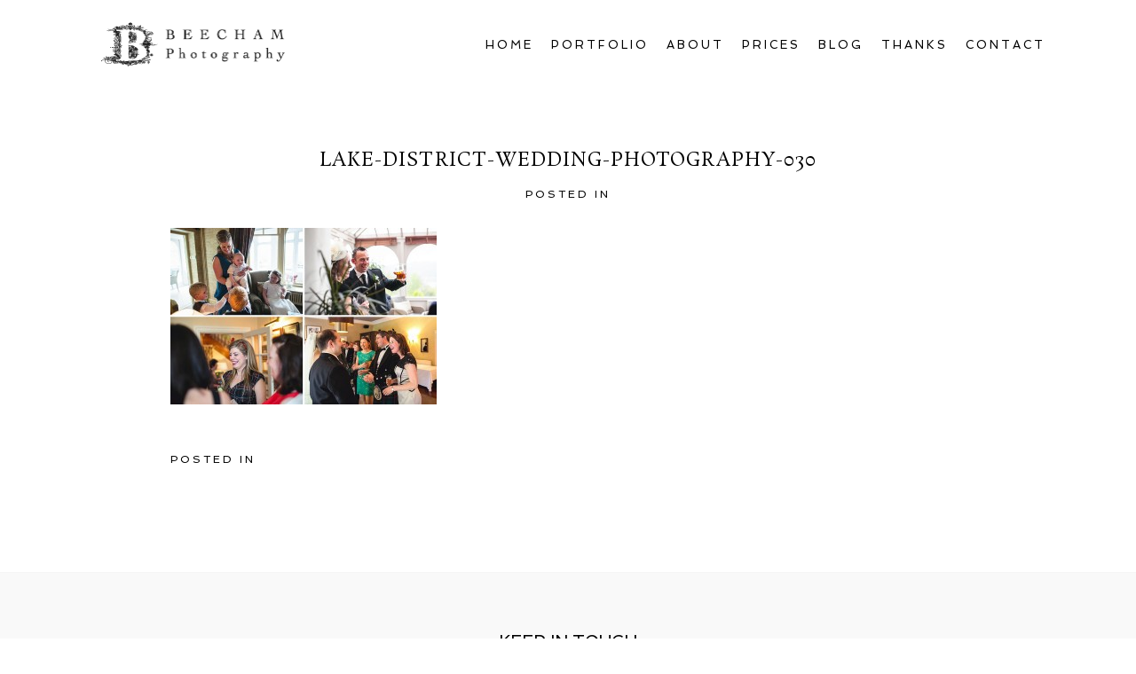

--- FILE ---
content_type: text/html; charset=utf8
request_url: https://lakedistrictweddingphotography.co.uk/2013/07/02/giggleswick-school-chapel-wedding/lake-district-wedding-photography-030/
body_size: 8117
content:
<!DOCTYPE html>
<html lang="en-US"><!-- ProPhoto 6.21.17 -->
<head>
	
	<meta charset="UTF-8" />
	<meta http-equiv="X-UA-Compatible" content="IE=edge" />
	<meta property="og:site_name" content="Lake District Photography" />
	<meta property="og:type" content="article" />
	<meta property="og:title" content="Lake-district-wedding-photography-030" />
	<meta property="og:url" content="https://lakedistrictweddingphotography.co.uk/2013/07/02/giggleswick-school-chapel-wedding/lake-district-wedding-photography-030/" />
	<meta property="og:description" content="Beecham Photography" />
	<meta property="fb:admins" content="129148297144539" />
	<meta name="viewport" content="width=device-width,initial-scale=1" /><meta name='robots' content='index, follow, max-image-preview:large, max-snippet:-1, max-video-preview:-1' />

	<!-- This site is optimized with the Yoast SEO plugin v21.0 - https://yoast.com/wordpress/plugins/seo/ -->
	<title>Lake-district-wedding-photography-030 - Lake District Photography</title>
	<link rel="canonical" href="https://lakedistrictweddingphotography.co.uk/2013/07/02/giggleswick-school-chapel-wedding/lake-district-wedding-photography-030/" />
	<script type="application/ld+json" class="yoast-schema-graph">{"@context":"https://schema.org","@graph":[{"@type":"WebPage","@id":"https://lakedistrictweddingphotography.co.uk/2013/07/02/giggleswick-school-chapel-wedding/lake-district-wedding-photography-030/","url":"https://lakedistrictweddingphotography.co.uk/2013/07/02/giggleswick-school-chapel-wedding/lake-district-wedding-photography-030/","name":"Lake-district-wedding-photography-030 - Lake District Photography","isPartOf":{"@id":"https://lakedistrictweddingphotography.co.uk/#website"},"primaryImageOfPage":{"@id":"https://lakedistrictweddingphotography.co.uk/2013/07/02/giggleswick-school-chapel-wedding/lake-district-wedding-photography-030/#primaryimage"},"image":{"@id":"https://lakedistrictweddingphotography.co.uk/2013/07/02/giggleswick-school-chapel-wedding/lake-district-wedding-photography-030/#primaryimage"},"thumbnailUrl":"https://lakedistrictweddingphotography.co.uk/wp-content/uploads/2013/09/Lake-district-wedding-photography-030.jpg","datePublished":"2013-09-27T16:00:54+00:00","dateModified":"2013-09-27T16:00:54+00:00","breadcrumb":{"@id":"https://lakedistrictweddingphotography.co.uk/2013/07/02/giggleswick-school-chapel-wedding/lake-district-wedding-photography-030/#breadcrumb"},"inLanguage":"en-US","potentialAction":[{"@type":"ReadAction","target":["https://lakedistrictweddingphotography.co.uk/2013/07/02/giggleswick-school-chapel-wedding/lake-district-wedding-photography-030/"]}]},{"@type":"ImageObject","inLanguage":"en-US","@id":"https://lakedistrictweddingphotography.co.uk/2013/07/02/giggleswick-school-chapel-wedding/lake-district-wedding-photography-030/#primaryimage","url":"https://lakedistrictweddingphotography.co.uk/wp-content/uploads/2013/09/Lake-district-wedding-photography-030.jpg","contentUrl":"https://lakedistrictweddingphotography.co.uk/wp-content/uploads/2013/09/Lake-district-wedding-photography-030.jpg","width":900,"height":597},{"@type":"BreadcrumbList","@id":"https://lakedistrictweddingphotography.co.uk/2013/07/02/giggleswick-school-chapel-wedding/lake-district-wedding-photography-030/#breadcrumb","itemListElement":[{"@type":"ListItem","position":1,"name":"Home","item":"https://lakedistrictweddingphotography.co.uk/"},{"@type":"ListItem","position":2,"name":"Megan &#038; Stuart&#8217;s Giggleswick School Chapel wedding.","item":"https://lakedistrictweddingphotography.co.uk/2013/07/02/giggleswick-school-chapel-wedding/"},{"@type":"ListItem","position":3,"name":"Lake-district-wedding-photography-030"}]},{"@type":"WebSite","@id":"https://lakedistrictweddingphotography.co.uk/#website","url":"https://lakedistrictweddingphotography.co.uk/","name":"Lake District Photography","description":"Thomas Beecham&#039;s Wedding Photography","potentialAction":[{"@type":"SearchAction","target":{"@type":"EntryPoint","urlTemplate":"https://lakedistrictweddingphotography.co.uk/?s={search_term_string}"},"query-input":"required name=search_term_string"}],"inLanguage":"en-US"}]}</script>
	<!-- / Yoast SEO plugin. -->


<link rel='dns-prefetch' href='//cdnjs.cloudflare.com' />
<link rel="alternate" type="application/rss+xml" title="Lake District Photography &raquo; Lake-district-wedding-photography-030 Comments Feed" href="https://lakedistrictweddingphotography.co.uk/2013/07/02/giggleswick-school-chapel-wedding/lake-district-wedding-photography-030/feed/" />
<script type="text/javascript">
/* <![CDATA[ */
window._wpemojiSettings = {"baseUrl":"https:\/\/s.w.org\/images\/core\/emoji\/15.0.3\/72x72\/","ext":".png","svgUrl":"https:\/\/s.w.org\/images\/core\/emoji\/15.0.3\/svg\/","svgExt":".svg","source":{"concatemoji":"https:\/\/lakedistrictweddingphotography.co.uk\/wp-includes\/js\/wp-emoji-release.min.js?ver=6.6.4"}};
/*! This file is auto-generated */
!function(i,n){var o,s,e;function c(e){try{var t={supportTests:e,timestamp:(new Date).valueOf()};sessionStorage.setItem(o,JSON.stringify(t))}catch(e){}}function p(e,t,n){e.clearRect(0,0,e.canvas.width,e.canvas.height),e.fillText(t,0,0);var t=new Uint32Array(e.getImageData(0,0,e.canvas.width,e.canvas.height).data),r=(e.clearRect(0,0,e.canvas.width,e.canvas.height),e.fillText(n,0,0),new Uint32Array(e.getImageData(0,0,e.canvas.width,e.canvas.height).data));return t.every(function(e,t){return e===r[t]})}function u(e,t,n){switch(t){case"flag":return n(e,"\ud83c\udff3\ufe0f\u200d\u26a7\ufe0f","\ud83c\udff3\ufe0f\u200b\u26a7\ufe0f")?!1:!n(e,"\ud83c\uddfa\ud83c\uddf3","\ud83c\uddfa\u200b\ud83c\uddf3")&&!n(e,"\ud83c\udff4\udb40\udc67\udb40\udc62\udb40\udc65\udb40\udc6e\udb40\udc67\udb40\udc7f","\ud83c\udff4\u200b\udb40\udc67\u200b\udb40\udc62\u200b\udb40\udc65\u200b\udb40\udc6e\u200b\udb40\udc67\u200b\udb40\udc7f");case"emoji":return!n(e,"\ud83d\udc26\u200d\u2b1b","\ud83d\udc26\u200b\u2b1b")}return!1}function f(e,t,n){var r="undefined"!=typeof WorkerGlobalScope&&self instanceof WorkerGlobalScope?new OffscreenCanvas(300,150):i.createElement("canvas"),a=r.getContext("2d",{willReadFrequently:!0}),o=(a.textBaseline="top",a.font="600 32px Arial",{});return e.forEach(function(e){o[e]=t(a,e,n)}),o}function t(e){var t=i.createElement("script");t.src=e,t.defer=!0,i.head.appendChild(t)}"undefined"!=typeof Promise&&(o="wpEmojiSettingsSupports",s=["flag","emoji"],n.supports={everything:!0,everythingExceptFlag:!0},e=new Promise(function(e){i.addEventListener("DOMContentLoaded",e,{once:!0})}),new Promise(function(t){var n=function(){try{var e=JSON.parse(sessionStorage.getItem(o));if("object"==typeof e&&"number"==typeof e.timestamp&&(new Date).valueOf()<e.timestamp+604800&&"object"==typeof e.supportTests)return e.supportTests}catch(e){}return null}();if(!n){if("undefined"!=typeof Worker&&"undefined"!=typeof OffscreenCanvas&&"undefined"!=typeof URL&&URL.createObjectURL&&"undefined"!=typeof Blob)try{var e="postMessage("+f.toString()+"("+[JSON.stringify(s),u.toString(),p.toString()].join(",")+"));",r=new Blob([e],{type:"text/javascript"}),a=new Worker(URL.createObjectURL(r),{name:"wpTestEmojiSupports"});return void(a.onmessage=function(e){c(n=e.data),a.terminate(),t(n)})}catch(e){}c(n=f(s,u,p))}t(n)}).then(function(e){for(var t in e)n.supports[t]=e[t],n.supports.everything=n.supports.everything&&n.supports[t],"flag"!==t&&(n.supports.everythingExceptFlag=n.supports.everythingExceptFlag&&n.supports[t]);n.supports.everythingExceptFlag=n.supports.everythingExceptFlag&&!n.supports.flag,n.DOMReady=!1,n.readyCallback=function(){n.DOMReady=!0}}).then(function(){return e}).then(function(){var e;n.supports.everything||(n.readyCallback(),(e=n.source||{}).concatemoji?t(e.concatemoji):e.wpemoji&&e.twemoji&&(t(e.twemoji),t(e.wpemoji)))}))}((window,document),window._wpemojiSettings);
/* ]]> */
</script>
<style id='wp-emoji-styles-inline-css' type='text/css'>

	img.wp-smiley, img.emoji {
		display: inline !important;
		border: none !important;
		box-shadow: none !important;
		height: 1em !important;
		width: 1em !important;
		margin: 0 0.07em !important;
		vertical-align: -0.1em !important;
		background: none !important;
		padding: 0 !important;
	}
</style>
<link rel='stylesheet' id='wp-block-library-css' href='https://lakedistrictweddingphotography.co.uk/wp-includes/css/dist/block-library/style.min.css?ver=6.6.4' type='text/css' media='all' />
<style id='classic-theme-styles-inline-css' type='text/css'>
/*! This file is auto-generated */
.wp-block-button__link{color:#fff;background-color:#32373c;border-radius:9999px;box-shadow:none;text-decoration:none;padding:calc(.667em + 2px) calc(1.333em + 2px);font-size:1.125em}.wp-block-file__button{background:#32373c;color:#fff;text-decoration:none}
</style>
<style id='global-styles-inline-css' type='text/css'>
:root{--wp--preset--aspect-ratio--square: 1;--wp--preset--aspect-ratio--4-3: 4/3;--wp--preset--aspect-ratio--3-4: 3/4;--wp--preset--aspect-ratio--3-2: 3/2;--wp--preset--aspect-ratio--2-3: 2/3;--wp--preset--aspect-ratio--16-9: 16/9;--wp--preset--aspect-ratio--9-16: 9/16;--wp--preset--color--black: #000000;--wp--preset--color--cyan-bluish-gray: #abb8c3;--wp--preset--color--white: #ffffff;--wp--preset--color--pale-pink: #f78da7;--wp--preset--color--vivid-red: #cf2e2e;--wp--preset--color--luminous-vivid-orange: #ff6900;--wp--preset--color--luminous-vivid-amber: #fcb900;--wp--preset--color--light-green-cyan: #7bdcb5;--wp--preset--color--vivid-green-cyan: #00d084;--wp--preset--color--pale-cyan-blue: #8ed1fc;--wp--preset--color--vivid-cyan-blue: #0693e3;--wp--preset--color--vivid-purple: #9b51e0;--wp--preset--gradient--vivid-cyan-blue-to-vivid-purple: linear-gradient(135deg,rgba(6,147,227,1) 0%,rgb(155,81,224) 100%);--wp--preset--gradient--light-green-cyan-to-vivid-green-cyan: linear-gradient(135deg,rgb(122,220,180) 0%,rgb(0,208,130) 100%);--wp--preset--gradient--luminous-vivid-amber-to-luminous-vivid-orange: linear-gradient(135deg,rgba(252,185,0,1) 0%,rgba(255,105,0,1) 100%);--wp--preset--gradient--luminous-vivid-orange-to-vivid-red: linear-gradient(135deg,rgba(255,105,0,1) 0%,rgb(207,46,46) 100%);--wp--preset--gradient--very-light-gray-to-cyan-bluish-gray: linear-gradient(135deg,rgb(238,238,238) 0%,rgb(169,184,195) 100%);--wp--preset--gradient--cool-to-warm-spectrum: linear-gradient(135deg,rgb(74,234,220) 0%,rgb(151,120,209) 20%,rgb(207,42,186) 40%,rgb(238,44,130) 60%,rgb(251,105,98) 80%,rgb(254,248,76) 100%);--wp--preset--gradient--blush-light-purple: linear-gradient(135deg,rgb(255,206,236) 0%,rgb(152,150,240) 100%);--wp--preset--gradient--blush-bordeaux: linear-gradient(135deg,rgb(254,205,165) 0%,rgb(254,45,45) 50%,rgb(107,0,62) 100%);--wp--preset--gradient--luminous-dusk: linear-gradient(135deg,rgb(255,203,112) 0%,rgb(199,81,192) 50%,rgb(65,88,208) 100%);--wp--preset--gradient--pale-ocean: linear-gradient(135deg,rgb(255,245,203) 0%,rgb(182,227,212) 50%,rgb(51,167,181) 100%);--wp--preset--gradient--electric-grass: linear-gradient(135deg,rgb(202,248,128) 0%,rgb(113,206,126) 100%);--wp--preset--gradient--midnight: linear-gradient(135deg,rgb(2,3,129) 0%,rgb(40,116,252) 100%);--wp--preset--font-size--small: 13px;--wp--preset--font-size--medium: 20px;--wp--preset--font-size--large: 36px;--wp--preset--font-size--x-large: 42px;--wp--preset--spacing--20: 0.44rem;--wp--preset--spacing--30: 0.67rem;--wp--preset--spacing--40: 1rem;--wp--preset--spacing--50: 1.5rem;--wp--preset--spacing--60: 2.25rem;--wp--preset--spacing--70: 3.38rem;--wp--preset--spacing--80: 5.06rem;--wp--preset--shadow--natural: 6px 6px 9px rgba(0, 0, 0, 0.2);--wp--preset--shadow--deep: 12px 12px 50px rgba(0, 0, 0, 0.4);--wp--preset--shadow--sharp: 6px 6px 0px rgba(0, 0, 0, 0.2);--wp--preset--shadow--outlined: 6px 6px 0px -3px rgba(255, 255, 255, 1), 6px 6px rgba(0, 0, 0, 1);--wp--preset--shadow--crisp: 6px 6px 0px rgba(0, 0, 0, 1);}:where(.is-layout-flex){gap: 0.5em;}:where(.is-layout-grid){gap: 0.5em;}body .is-layout-flex{display: flex;}.is-layout-flex{flex-wrap: wrap;align-items: center;}.is-layout-flex > :is(*, div){margin: 0;}body .is-layout-grid{display: grid;}.is-layout-grid > :is(*, div){margin: 0;}:where(.wp-block-columns.is-layout-flex){gap: 2em;}:where(.wp-block-columns.is-layout-grid){gap: 2em;}:where(.wp-block-post-template.is-layout-flex){gap: 1.25em;}:where(.wp-block-post-template.is-layout-grid){gap: 1.25em;}.has-black-color{color: var(--wp--preset--color--black) !important;}.has-cyan-bluish-gray-color{color: var(--wp--preset--color--cyan-bluish-gray) !important;}.has-white-color{color: var(--wp--preset--color--white) !important;}.has-pale-pink-color{color: var(--wp--preset--color--pale-pink) !important;}.has-vivid-red-color{color: var(--wp--preset--color--vivid-red) !important;}.has-luminous-vivid-orange-color{color: var(--wp--preset--color--luminous-vivid-orange) !important;}.has-luminous-vivid-amber-color{color: var(--wp--preset--color--luminous-vivid-amber) !important;}.has-light-green-cyan-color{color: var(--wp--preset--color--light-green-cyan) !important;}.has-vivid-green-cyan-color{color: var(--wp--preset--color--vivid-green-cyan) !important;}.has-pale-cyan-blue-color{color: var(--wp--preset--color--pale-cyan-blue) !important;}.has-vivid-cyan-blue-color{color: var(--wp--preset--color--vivid-cyan-blue) !important;}.has-vivid-purple-color{color: var(--wp--preset--color--vivid-purple) !important;}.has-black-background-color{background-color: var(--wp--preset--color--black) !important;}.has-cyan-bluish-gray-background-color{background-color: var(--wp--preset--color--cyan-bluish-gray) !important;}.has-white-background-color{background-color: var(--wp--preset--color--white) !important;}.has-pale-pink-background-color{background-color: var(--wp--preset--color--pale-pink) !important;}.has-vivid-red-background-color{background-color: var(--wp--preset--color--vivid-red) !important;}.has-luminous-vivid-orange-background-color{background-color: var(--wp--preset--color--luminous-vivid-orange) !important;}.has-luminous-vivid-amber-background-color{background-color: var(--wp--preset--color--luminous-vivid-amber) !important;}.has-light-green-cyan-background-color{background-color: var(--wp--preset--color--light-green-cyan) !important;}.has-vivid-green-cyan-background-color{background-color: var(--wp--preset--color--vivid-green-cyan) !important;}.has-pale-cyan-blue-background-color{background-color: var(--wp--preset--color--pale-cyan-blue) !important;}.has-vivid-cyan-blue-background-color{background-color: var(--wp--preset--color--vivid-cyan-blue) !important;}.has-vivid-purple-background-color{background-color: var(--wp--preset--color--vivid-purple) !important;}.has-black-border-color{border-color: var(--wp--preset--color--black) !important;}.has-cyan-bluish-gray-border-color{border-color: var(--wp--preset--color--cyan-bluish-gray) !important;}.has-white-border-color{border-color: var(--wp--preset--color--white) !important;}.has-pale-pink-border-color{border-color: var(--wp--preset--color--pale-pink) !important;}.has-vivid-red-border-color{border-color: var(--wp--preset--color--vivid-red) !important;}.has-luminous-vivid-orange-border-color{border-color: var(--wp--preset--color--luminous-vivid-orange) !important;}.has-luminous-vivid-amber-border-color{border-color: var(--wp--preset--color--luminous-vivid-amber) !important;}.has-light-green-cyan-border-color{border-color: var(--wp--preset--color--light-green-cyan) !important;}.has-vivid-green-cyan-border-color{border-color: var(--wp--preset--color--vivid-green-cyan) !important;}.has-pale-cyan-blue-border-color{border-color: var(--wp--preset--color--pale-cyan-blue) !important;}.has-vivid-cyan-blue-border-color{border-color: var(--wp--preset--color--vivid-cyan-blue) !important;}.has-vivid-purple-border-color{border-color: var(--wp--preset--color--vivid-purple) !important;}.has-vivid-cyan-blue-to-vivid-purple-gradient-background{background: var(--wp--preset--gradient--vivid-cyan-blue-to-vivid-purple) !important;}.has-light-green-cyan-to-vivid-green-cyan-gradient-background{background: var(--wp--preset--gradient--light-green-cyan-to-vivid-green-cyan) !important;}.has-luminous-vivid-amber-to-luminous-vivid-orange-gradient-background{background: var(--wp--preset--gradient--luminous-vivid-amber-to-luminous-vivid-orange) !important;}.has-luminous-vivid-orange-to-vivid-red-gradient-background{background: var(--wp--preset--gradient--luminous-vivid-orange-to-vivid-red) !important;}.has-very-light-gray-to-cyan-bluish-gray-gradient-background{background: var(--wp--preset--gradient--very-light-gray-to-cyan-bluish-gray) !important;}.has-cool-to-warm-spectrum-gradient-background{background: var(--wp--preset--gradient--cool-to-warm-spectrum) !important;}.has-blush-light-purple-gradient-background{background: var(--wp--preset--gradient--blush-light-purple) !important;}.has-blush-bordeaux-gradient-background{background: var(--wp--preset--gradient--blush-bordeaux) !important;}.has-luminous-dusk-gradient-background{background: var(--wp--preset--gradient--luminous-dusk) !important;}.has-pale-ocean-gradient-background{background: var(--wp--preset--gradient--pale-ocean) !important;}.has-electric-grass-gradient-background{background: var(--wp--preset--gradient--electric-grass) !important;}.has-midnight-gradient-background{background: var(--wp--preset--gradient--midnight) !important;}.has-small-font-size{font-size: var(--wp--preset--font-size--small) !important;}.has-medium-font-size{font-size: var(--wp--preset--font-size--medium) !important;}.has-large-font-size{font-size: var(--wp--preset--font-size--large) !important;}.has-x-large-font-size{font-size: var(--wp--preset--font-size--x-large) !important;}
:where(.wp-block-post-template.is-layout-flex){gap: 1.25em;}:where(.wp-block-post-template.is-layout-grid){gap: 1.25em;}
:where(.wp-block-columns.is-layout-flex){gap: 2em;}:where(.wp-block-columns.is-layout-grid){gap: 2em;}
:root :where(.wp-block-pullquote){font-size: 1.5em;line-height: 1.6;}
</style>
<script type="text/javascript" src="https://lakedistrictweddingphotography.co.uk/wp-includes/js/jquery/jquery.min.js?ver=3.7.1" id="jquery-core-js"></script>
<script type="text/javascript" src="https://lakedistrictweddingphotography.co.uk/wp-includes/js/jquery/jquery-migrate.min.js?ver=3.4.1" id="jquery-migrate-js"></script>
<script type="text/javascript" src="https://cdnjs.cloudflare.com/ajax/libs/picturefill/3.0.1/picturefill.min.js?ver=3.0.1" id="picturefill-js"></script>
<link rel="https://api.w.org/" href="https://lakedistrictweddingphotography.co.uk/wp-json/" /><link rel="alternate" title="JSON" type="application/json" href="https://lakedistrictweddingphotography.co.uk/wp-json/wp/v2/media/5105" /><link rel="EditURI" type="application/rsd+xml" title="RSD" href="https://lakedistrictweddingphotography.co.uk/xmlrpc.php?rsd" />
<meta name="generator" content="WordPress 6.6.4" />
<link rel='shortlink' href='https://wp.me/a1hKJs-1kl' />
<link rel="alternate" title="oEmbed (JSON)" type="application/json+oembed" href="https://lakedistrictweddingphotography.co.uk/wp-json/oembed/1.0/embed?url=https%3A%2F%2Flakedistrictweddingphotography.co.uk%2F2013%2F07%2F02%2Fgiggleswick-school-chapel-wedding%2Flake-district-wedding-photography-030%2F" />
<link rel="alternate" title="oEmbed (XML)" type="text/xml+oembed" href="https://lakedistrictweddingphotography.co.uk/wp-json/oembed/1.0/embed?url=https%3A%2F%2Flakedistrictweddingphotography.co.uk%2F2013%2F07%2F02%2Fgiggleswick-school-chapel-wedding%2Flake-district-wedding-photography-030%2F&#038;format=xml" />

	<link href="//netdna.bootstrapcdn.com/font-awesome/4.5.0/css/font-awesome.css" rel="stylesheet">
<link href="https://fonts.googleapis.com/css?family=Rosarivo:400,italic|Spinnaker|Pinyon+Script" rel="stylesheet" type="text/css"><script type="text/javascript">
window.PROPHOTO || (window.PROPHOTO = {});
window.PROPHOTO.imgProtection = {"level":"clicks"};
</script><link rel="stylesheet" href="https://lakedistrictweddingphotography.co.uk/wp-content/uploads/pp/static/0f9e1f9e-4102-49cd-8417-4dc2776015b9-1728400561.css" />
	<link rel="alternate" href="https://lakedistrictweddingphotography.co.uk/feed/" type="application/rss+xml" title="Lake District Photography Posts RSS feed"/>
	<link rel="pingback" href="https://lakedistrictweddingphotography.co.uk/xmlrpc.php"/>    </head>

<body data-rsssl=1 id="body" class="attachment attachment-template-default single single-attachment postid-5105 attachmentid-5105 attachment-jpeg article-lake-district-wedding-photography-030 template-0f9e1f9e-4102-49cd-8417-4dc2776015b9 template-individual-blog-post has-lazy-images no-js" data-template="0f9e1f9e-4102-49cd-8417-4dc2776015b9">

        <div id="fb-root"></div>
        <script>
        (function(d, s, id) {
            var js, fjs = d.getElementsByTagName(s)[0];
            if (d.getElementById(id)) return;
            js = d.createElement(s); js.id = id;
            js.src = "//connect.facebook.net/en_US/sdk.js#xfbml=1&version=v2.4";
            fjs.parentNode.insertBefore(js, fjs);
        }(document, 'script', 'facebook-jssdk'));
    </script>
        <script type="text/javascript">
        (function(d, ua) {
            var iOS = ua.match(/iP(ad|hone)/i) ? ' is-iOS' : '';
            d.body.className = d.body.className.replace('no-js','js') + iOS;
        }(document, window.navigator.userAgent));
    </script>

    <nav id="alt-nav" data-direction="left" data-swiping="enabled" class="slideout-menu no-user-select sc is-left">
    <ul class="pp-menu-item-list">
        <li><a href="https://lakedistrictweddingphotography.co.uk/">Home</a></li><li><a href="https://lakedistrictweddingphotography.co.uk/portfolio/">Portfolio</a></li><li><a href="https://lakedistrictweddingphotography.co.uk/pricing/">Prices</a></li><li><a href="https://lakedistrictweddingphotography.co.uk/blog/">Blog</a></li><li><a href="https://lakedistrictweddingphotography.co.uk/about/">About</a></li><li><a href="https://lakedistrictweddingphotography.co.uk/wedding-photography-recommendations/">Thanks</a></li><li><a href="https://lakedistrictweddingphotography.co.uk/contact/">Contact</a></li>    </ul>
</nav>

    <div id="faux-body">
    <div id="inner-body" class="container-fluid">

    <div class="row pp-template" id="template-0f9e1f9e-4102-49cd-8417-4dc2776015b9">
    <div class="col-lg-12">
        <div class="pp-layout-entity pp-block block-main-nav-logo" id="block-442f3035-3d6e-45b6-82f9-5560bd0d5a07">
<div class="pp-layout-entity pp-row row" id="row-ffe97516-40e1-465c-b5f1-d342d0a8e3af">
    <div class="pp-layout-entity pp-column col-md-3" id="column-1ebb6ccb-a2d4-4e02-b997-3f56e0b331f7">
  <div class="pp-column-inner">
      <section id="pp-image-1485786064" class="pp-component pp-widget pp-widget-pp-image pp-component-pp-image"><section>
<div class="pp-graphic" style="width:100%;max-width:207.5px;margin-right:0%;">
    
    <a href="https://lakedistrictweddingphotography.co.uk" target="_self">

    
    
        <img alt="" class="" src="https://lakedistrictweddingphotography.co.uk/wp-content/uploads/pp/images/1485872413-beecham_logo_website_2017_10.png" sizes="(max-width: 415px) 100vw, 415px" />
    
    
    </a>

    
    </div></section>
</section>  </div>
</div>
<div class="pp-layout-entity pp-column col-md-9" id="column-40f0f225-97dd-404e-8062-05b350c0f238">
  <div class="pp-column-inner">
      <section id="pp-menu-22" class="pp-component pp-component-pp-menu hidden-xs hidden-sm"><nav class="horizontal sc is-aligned-right">
    <ul>
        <li><a href="https://lakedistrictweddingphotography.co.uk/">Home</a></li><li><a href="https://lakedistrictweddingphotography.co.uk/portfolio/">Portfolio</a></li><li><a href="https://lakedistrictweddingphotography.co.uk/about/">About</a></li><li><a href="https://lakedistrictweddingphotography.co.uk/pricing/">Prices</a></li><li><a href="https://lakedistrictweddingphotography.co.uk/blog/">Blog</a></li><li><a href="https://lakedistrictweddingphotography.co.uk/wedding-photography-recommendations/">Thanks</a></li><li><a href="https://lakedistrictweddingphotography.co.uk/contact/">Contact</a></li>    </ul>
</nav>

</section>  </div>
</div>
</div>
</div>
<div class="pp-layout-entity pp-block block-main-block" id="block-c148ff10-4983-479b-a247-849cc9a87525">
<div class="pp-layout-entity pp-row row" id="row-22252681-a1f1-4acb-bfac-9435e7350395">
    <div class="pp-layout-entity pp-column col-md-12" id="column-8a68b611-a7c7-4b5f-a65e-4f226432937f">
  <div class="pp-column-inner">
      <article
    id="article-5105"
    class="post-5105 attachment type-attachment status-inherit hentry sc last-post"
>

    <div class="article-wrap sc content-bg">

        <div class="article-wrap-inner">

            <div class="article-header is-aligned-center" data-role="header"><div class="article-title-wrap"><h1 class="article-title entry-title">Lake-district-wedding-photography-030</h1></div><div class="article-meta article-meta-top"><span class="article-category-list article-meta-item">Posted in </span></div></div><div class="article-content sc" data-role="content">

<p class="attachment"><img fetchpriority="high" decoding="async" width="300" height="199" src="https://lakedistrictweddingphotography.co.uk/wp-content/uploads/2013/09/Lake-district-wedding-photography-030-300x199.jpg" class="attachment-medium size-medium" alt="" srcset="https://lakedistrictweddingphotography.co.uk/wp-content/uploads/2013/09/Lake-district-wedding-photography-030-300x199.jpg 300w,https://lakedistrictweddingphotography.co.uk/wp-content/uploads/2013/09/Lake-district-wedding-photography-030.jpg 900w" sizes="(max-width: 300px) 100vw, 300px"></p>
	    
		<div id="fb-root"></div>
		<script>
			window.fbAsyncInit = function() {
    			FB.init({appId: "", xfbml: true});
    			FB.Event.subscribe('comment.create', function(response) {
					
				});
  			};
  			(function() {
    			var e = document.createElement('script'); e.async = true;
    			e.src = document.location.protocol +
      			'//connect.facebook.net/en_US/all.js';
    			document.getElementById('fb-root').appendChild(e);
  			}());
		</script>
	    <fb:comments href="https://lakedistrictweddingphotography.co.uk/2013/07/02/giggleswick-school-chapel-wedding/lake-district-wedding-photography-030/" num_posts="3" width="900" height="200"></fb:comments>
	    <br />
</div><!-- .article-content -->

<div class="article-meta article-meta-bottom"><span class="article-category-list article-meta-item">Posted in </span></div><ul class="pp-cta-group">
</ul>
        </div><!-- .article-wrap-inner -->

        <div class="article-footer"></div>

    </div><!-- .article-wrap -->

</article>
  </div>
</div>
</div>
</div>
<div class="pp-layout-entity pp-block block-footer" id="block-53ec6d77-1fa2-4ef7-8bf8-d42a6fbafb80">
<div class="pp-layout-entity pp-row row" id="row-72770eb3-41f3-4a1c-bee9-b8855c6d6675">
    <div class="pp-layout-entity pp-column col-md-12" id="column-eace0b0d-af4c-4aef-b7cc-7d8900f7529a">
  <div class="pp-column-inner">
      <section id="pp-text-1486546823" class="pp-component pp-widget pp-widget-pp-text pp-component-pp-text"><h1 class="pp-widget-title">KEEP IN TOUCH</h1></section><section id="pp-image-1570631525" class="pp-component pp-widget pp-widget-pp-image pp-component-pp-image"><section>
<div class="pp-graphic" style="width:25%;max-width:50px;margin-right:0%;">
    
    <a href="http://facebook.com/beechamphotography" target="_blank">

    
    
        <span id="tile-0a227eb4-7b35-4a10-ba52-d6560bafe8c1" class="pp-tile">
    <span class="pp-tile__layer pp-tile__layer--image" data-order="1">
    <img alt="" class="pp-tile__layer__inner" src="https://lakedistrictweddingphotography.co.uk/wp-content/uploads/pp/images/1470325722-1460633701-facebook%20black.png" /></span>
</span>

    
    
    </a>

    
    </div><div class="pp-graphic" style="width:25%;max-width:50px;margin-right:0%;">
    
    <a href="http://twitter.com/beechamphoto" target="_blank">

    
    
        <span id="tile-10172091-9b45-44fd-a05c-7f841defe701" class="pp-tile">
    <span class="pp-tile__layer pp-tile__layer--image" data-order="1">
    <img alt="" class="pp-tile__layer__inner" src="https://lakedistrictweddingphotography.co.uk/wp-content/uploads/pp/images/1470325880-1460633663-Twitter%20Black.png" /></span>
</span>

    
    
    </a>

    
    </div><div class="pp-graphic" style="width:25%;max-width:50px;margin-right:0%;">
    
    <a href="http://uk.pinterest.com/thomasbeecham/" target="_blank">

    
    
        <span id="tile-d2bac81c-7077-46b2-ad4d-def336e8ab7d" class="pp-tile">
    <span class="pp-tile__layer pp-tile__layer--image" data-order="1">
    <img alt="" class="pp-tile__layer__inner" src="https://lakedistrictweddingphotography.co.uk/wp-content/uploads/pp/images/1470325828-1460633773-Pinterest%20Black.png" /></span>
</span>

    
    
    </a>

    
    </div><div class="pp-graphic" style="width:25%;max-width:50px;margin-right:0%;">
    
    <a href="http://www.instagram.com/beechamphotography/" target="_blank">

    
    
        <span id="tile-75526128-61b3-4c48-bc9b-c365e055aad0" class="pp-tile">
    <span class="pp-tile__layer pp-tile__layer--image" data-order="1">
    <img alt="" class="pp-tile__layer__inner lazyload" src="[data-uri]" data-src="https://lakedistrictweddingphotography.co.uk/wp-content/uploads/pp/images/1470325944-1460633808-Instagram%20Black.png" /></span>
</span>

    
    
    </a>

    
    </div></section>
</section>  </div>
</div>
</div>
</div>
<div class="pp-layout-entity pp-block block-new-block" id="block-378b5d6f-2a17-4b9e-8b41-477e31248cb4">
<div class="pp-layout-entity pp-row row" id="row-f7c072ce-24d9-447f-8240-4dfb8664624c">
    <div class="pp-layout-entity pp-column col-md-12" id="column-00c3f1ed-a7a1-474a-a59c-ce2afe9368e4">
  <div class="pp-column-inner">
      <section id="pp-menu-25" class="pp-component pp-component-pp-menu"><nav class="vertical is-aligned-left">
    <ul class="pp-menu-item-list">
        <li><a href="https://lakedistrictweddingphotography.co.uk/">Home</a></li><li><a href="https://lakedistrictweddingphotography.co.uk/portfolio/">Portfolio</a></li><li><a href="https://lakedistrictweddingphotography.co.uk/pricing/">Prices</a></li><li><a href="https://lakedistrictweddingphotography.co.uk/blog/">Blog</a></li><li><a href="https://lakedistrictweddingphotography.co.uk/about/">About</a></li><li><a href="https://lakedistrictweddingphotography.co.uk/wedding-photography-recommendations/">Thanks</a></li><li><a href="https://lakedistrictweddingphotography.co.uk/contact/">Contact</a></li>    </ul>
</nav>
</section>  </div>
</div>
</div>
</div>
    </div>
</div>
        <div id="copyright-footer" class="content-bg">

            <p id="user-copyright">
                &copy; 2026 Lake District Photography<span class="pipe">|</span><a href="https://pro.photo" title="ProPhoto Photography Template">ProPhoto6</a>            </p>

            <div id="wp-footer-action-output">
                <script type="text/javascript" src="https://lakedistrictweddingphotography.co.uk/wp-includes/js/underscore.min.js?ver=1.13.4" id="underscore-js"></script>
<script type="text/javascript" src="https://lakedistrictweddingphotography.co.uk/wp-includes/js/backbone.min.js?ver=1.5.0" id="backbone-js"></script>
<!--stats_footer_test--><script src="https://stats.wordpress.com/e-202604.js" type="text/javascript"></script>
<script type="text/javascript">
st_go({blog:'19007554',v:'ext',post:'5105'});
var load_cmc = function(){linktracker_init(19007554,5105,2);};
if ( typeof addLoadEvent != 'undefined' ) addLoadEvent(load_cmc);
else load_cmc();
</script>
            </div>

        </div><!-- #copyright-footer -->

<script type="text/javascript">

  var _gaq = _gaq || [];
  _gaq.push(['_setAccount', 'UA-27305000-1']);
  _gaq.push(['_trackPageview']);

  (function() {
    var ga = document.createElement('script'); ga.type = 'text/javascript'; ga.async = true;
    ga.src = ('https:' == document.location.protocol ? 'https://ssl' : 'http://www') + '.google-analytics.com/ga.js';
    var s = document.getElementsByTagName('script')[0]; s.parentNode.insertBefore(ga, s);
  })();

</script>

    </div><!-- #inner-body -->
    </div><!-- #faux-body -->

    
    <span id="tile-34194a8b-81b3-4a8a-b390-2ba759366494" class="pp-tile slideout-menu-toggle slideout-menu-graphic">
    <span class="pp-tile__layer pp-tile__layer--shape" data-order="4">
    <span class="pp-tile__layer__inner"></span>
</span>
<span class="pp-tile__layer pp-tile__layer--shape" data-order="3">
    <span class="pp-tile__layer__inner"></span>
</span>
<span class="pp-tile__layer pp-tile__layer--shape" data-order="2">
    <span class="pp-tile__layer__inner"></span>
</span>
<span class="pp-tile__layer pp-tile__layer--shape" data-order="1">
    <span class="pp-tile__layer__inner"></span>
</span>
</span>
    
    <script>
      window.PROPHOTO = window.PROPHOTO || {};
      PROPHOTO.env = {"siteURL":"https:\/\/lakedistrictweddingphotography.co.uk","wpURL":"https:\/\/lakedistrictweddingphotography.co.uk","themeURL":"https:\/\/lakedistrictweddingphotography.co.uk\/wp-content\/themes\/prophoto6","ajaxURL":"https:\/\/lakedistrictweddingphotography.co.uk\/wp-admin\/admin-ajax.php","uploadURL":"https:\/\/lakedistrictweddingphotography.co.uk\/wp-content\/uploads\/","isDev":false,"version":"6.21.17","wpVersionInt":664,"customizerUrl":"https:\/\/lakedistrictweddingphotography.co.uk\/wp-admin\/admin.php?page=pp-customizer","maxUploadSize":33554432,"isBlockEditor":false};
      PROPHOTO.widgetTransitionInitDelay = 2000;
    </script>
    <script src="https://lakedistrictweddingphotography.co.uk/wp-content/themes/prophoto6/js/bundle.front.js?ver_=6.21.17"></script>
        </body>
</html>

<!--
Performance optimized by W3 Total Cache. Learn more: https://www.boldgrid.com/w3-total-cache/


Served from: lakedistrictweddingphotography.co.uk @ 2026-01-25 17:01:54 by W3 Total Cache
-->

--- FILE ---
content_type: application/x-javascript; charset=UTF-8
request_url: https://lakedistrictweddingphotography.co.uk/wp-content/themes/prophoto6/js/bundle.front.js?ver_=6.21.17
body_size: 66236
content:
!function(t){function e(i){if(n[i])return n[i].exports;var r=n[i]={exports:{},id:i,loaded:!1};return t[i].call(r.exports,r,r.exports,e),r.loaded=!0,r.exports}var n={};return e.m=t,e.c=n,e.p="",e(0)}({0:function(t,e,n){n(422),n(1114),window.ansel=n(728),window._.templateSettings=n(419),n(1091);var i=n(1092).graceful,r=[n(1089),n(1074),n(418),n(1057),n(1069),n(1078),n(733),n(1093),n(1043),n(1098),n(1044),n(413),n(637),n(1104),n(1042)];r.forEach(function(t){var e=i(t.init);e()}),n(416).emulateResources()},2:function(t,e){"use strict";e.__esModule=!0,e["default"]=function(t,e){if(!(t instanceof e))throw new TypeError("Cannot call a class as a function")}},3:function(t,e,n){"use strict";function i(t){return t&&t.__esModule?t:{"default":t}}e.__esModule=!0;var r=n(249),o=i(r),s=n(211),a=i(s),u=n(125),l=i(u);e["default"]=function(t,e){if("function"!=typeof e&&null!==e)throw new TypeError("Super expression must either be null or a function, not "+("undefined"==typeof e?"undefined":(0,l["default"])(e)));t.prototype=(0,a["default"])(e&&e.prototype,{constructor:{value:t,enumerable:!1,writable:!0,configurable:!0}}),e&&(o["default"]?(0,o["default"])(t,e):t.__proto__=e)}},4:function(t,e,n){"use strict";function i(t){return t&&t.__esModule?t:{"default":t}}e.__esModule=!0;var r=n(125),o=i(r);e["default"]=function(t,e){if(!t)throw new ReferenceError("this hasn't been initialised - super() hasn't been called");return!e||"object"!==("undefined"==typeof e?"undefined":(0,o["default"])(e))&&"function"!=typeof e?t:e}},9:function(t,e,n){"use strict";function i(t){return t&&t.__esModule?t:{"default":t}}e.__esModule=!0;var r=n(248),o=i(r);e["default"]=o["default"]||function(t){for(var e=1;e<arguments.length;e++){var n=arguments[e];for(var i in n)Object.prototype.hasOwnProperty.call(n,i)&&(t[i]=n[i])}return t}},10:function(t,e,n){"use strict";function i(t){return t&&t.__esModule?t:{"default":t}}e.__esModule=!0;var r=n(212),o=i(r);e["default"]=function(){function t(t,e){for(var n=0;n<e.length;n++){var i=e[n];i.enumerable=i.enumerable||!1,i.configurable=!0,"value"in i&&(i.writable=!0),(0,o["default"])(t,i.key,i)}}return function(e,n,i){return n&&t(e.prototype,n),i&&t(e,i),e}}()},12:function(t,e){var n=Object;t.exports={create:n.create,getProto:n.getPrototypeOf,isEnum:{}.propertyIsEnumerable,getDesc:n.getOwnPropertyDescriptor,setDesc:n.defineProperty,setDescs:n.defineProperties,getKeys:n.keys,getNames:n.getOwnPropertyNames,getSymbols:n.getOwnPropertySymbols,each:[].forEach}},14:function(t,e,n){var i=n(117)("wks"),r=n(119),o=n(26).Symbol;t.exports=function(t){return i[t]||(i[t]=o&&o[t]||(o||r)("Symbol."+t))}},16:function(t,e){var n=t.exports={version:"1.2.6"};"number"==typeof __e&&(__e=n)},25:function(t,e,n){t.exports={"default":n(159),__esModule:!0}},26:function(t,e){var n=t.exports="undefined"!=typeof window&&window.Math==Math?window:"undefined"!=typeof self&&self.Math==Math?self:Function("return this")();"number"==typeof __g&&(__g=n)},31:function(t,e,n){var i=n(453)("wks"),r=n(221),o=n(36).Symbol;t.exports=function(t){return i[t]||(i[t]=o&&o[t]||(o||r)("Symbol."+t))}},33:function(t,e,n){var i,r;i=[],r=function(){return jQuery}.apply(e,i),!(void 0!==r&&(t.exports=r))},34:function(t,e){t.exports={}},36:function(t,e){var n=t.exports="undefined"!=typeof window&&window.Math==Math?window:"undefined"!=typeof self&&self.Math==Math?self:Function("return this")();"number"==typeof __g&&(__g=n)},40:function(t,e,n){var i=n(26),r=n(16),o=n(52),s="prototype",a=function(t,e,n){var u,l,c,f=t&a.F,h=t&a.G,d=t&a.S,p=t&a.P,v=t&a.B,m=t&a.W,g=h?r:r[e]||(r[e]={}),y=h?i:d?i[e]:(i[e]||{})[s];h&&(n=e);for(u in n)l=!f&&y&&u in y,l&&u in g||(c=l?y[u]:n[u],g[u]=h&&"function"!=typeof y[u]?n[u]:v&&l?o(c,i):m&&y[u]==c?function(t){var e=function(e){return this instanceof t?new t(e):t(e)};return e[s]=t[s],e}(c):p&&"function"==typeof c?o(Function.call,c):c,p&&((g[s]||(g[s]={}))[u]=c))};a.F=1,a.G=2,a.S=4,a.P=8,a.B=16,a.W=32,t.exports=a},44:function(t,e,n){var i=n(78);t.exports=function(t){if(!i(t))throw TypeError(t+" is not an object!");return t}},51:function(t,e){var n={}.toString;t.exports=function(t){return n.call(t).slice(8,-1)}},52:function(t,e,n){var i=n(102);t.exports=function(t,e,n){if(i(t),void 0===e)return t;switch(n){case 1:return function(n){return t.call(e,n)};case 2:return function(n,i){return t.call(e,n,i)};case 3:return function(n,i,r){return t.call(e,n,i,r)}}return function(){return t.apply(e,arguments)}}},62:function(t,e,n){var i=n(12).setDesc,r=n(77),o=n(14)("toStringTag");t.exports=function(t,e,n){t&&!r(t=n?t:t.prototype,o)&&i(t,o,{configurable:!0,value:e})}},63:function(t,e,n){var i=n(116),r=n(75);t.exports=function(t){return i(r(t))}},64:function(t,e,n){"use strict";var i=n(164)(!0);n(103)(String,"String",function(t){this._t=String(t),this._i=0},function(){var t,e=this._t,n=this._i;return n>=e.length?{value:void 0,done:!0}:(t=i(e,n),this._i+=t.length,{value:t,done:!1})})},65:function(t,e){var n=Object;t.exports={create:n.create,getProto:n.getPrototypeOf,isEnum:{}.propertyIsEnumerable,getDesc:n.getOwnPropertyDescriptor,setDesc:n.defineProperty,setDescs:n.defineProperties,getKeys:n.keys,getNames:n.getOwnPropertyNames,getSymbols:n.getOwnPropertySymbols,each:[].forEach}},68:function(t,e){t.exports=function(t){try{return!!t()}catch(e){return!0}}},69:function(t,e,n){var i=n(12),r=n(79);t.exports=n(76)?function(t,e,n){return i.setDesc(t,e,r(1,n))}:function(t,e,n){return t[e]=n,t}},75:function(t,e){t.exports=function(t){if(void 0==t)throw TypeError("Can't call method on  "+t);return t}},76:function(t,e,n){t.exports=!n(68)(function(){return 7!=Object.defineProperty({},"a",{get:function(){return 7}}).a})},77:function(t,e){var n={}.hasOwnProperty;t.exports=function(t,e){return n.call(t,e)}},78:function(t,e){t.exports=function(t){return"object"==typeof t?null!==t:"function"==typeof t}},79:function(t,e){t.exports=function(t,e){return{enumerable:!(1&t),configurable:!(2&t),writable:!(4&t),value:e}}},80:function(t,e,n){n(165);var i=n(34);i.NodeList=i.HTMLCollection=i.Array},81:function(t,e,n){var i=n(65),r=n(273);t.exports=n(143)?function(t,e,n){return i.setDesc(t,e,r(1,n))}:function(t,e,n){return t[e]=n,t}},89:function(t,e,n){var i=n(51),r=n(14)("toStringTag"),o="Arguments"==i(function(){return arguments}());t.exports=function(t){var e,n,s;return void 0===t?"Undefined":null===t?"Null":"string"==typeof(n=(e=Object(t))[r])?n:o?i(e):"Object"==(s=i(e))&&"function"==typeof e.callee?"Arguments":s}},90:function(t,e){t.exports=!0},91:function(t,e,n){t.exports=n(69)},92:function(t,e){var n=t.exports={version:"1.2.6"};"number"==typeof __e&&(__e=n)},93:function(t,e,n){var i=n(167);t.exports=function(t,e,n){if(i(t),void 0===e)return t;switch(n){case 1:return function(n){return t.call(e,n)};case 2:return function(n,i){return t.call(e,n,i)};case 3:return function(n,i,r){return t.call(e,n,i,r)}}return function(){return t.apply(e,arguments)}}},94:function(t,e){function n(){this._events=this._events||{},this._maxListeners=this._maxListeners||void 0}function i(t){return"function"==typeof t}function r(t){return"number"==typeof t}function o(t){return"object"==typeof t&&null!==t}function s(t){return void 0===t}t.exports=n,n.EventEmitter=n,n.prototype._events=void 0,n.prototype._maxListeners=void 0,n.defaultMaxListeners=10,n.prototype.setMaxListeners=function(t){if(!r(t)||t<0||isNaN(t))throw TypeError("n must be a positive number");return this._maxListeners=t,this},n.prototype.emit=function(t){var e,n,r,a,u,l;if(this._events||(this._events={}),"error"===t&&(!this._events.error||o(this._events.error)&&!this._events.error.length)){if(e=arguments[1],e instanceof Error)throw e;var c=new Error('Uncaught, unspecified "error" event. ('+e+")");throw c.context=e,c}if(n=this._events[t],s(n))return!1;if(i(n))switch(arguments.length){case 1:n.call(this);break;case 2:n.call(this,arguments[1]);break;case 3:n.call(this,arguments[1],arguments[2]);break;default:a=Array.prototype.slice.call(arguments,1),n.apply(this,a)}else if(o(n))for(a=Array.prototype.slice.call(arguments,1),l=n.slice(),r=l.length,u=0;u<r;u++)l[u].apply(this,a);return!0},n.prototype.addListener=function(t,e){var r;if(!i(e))throw TypeError("listener must be a function");return this._events||(this._events={}),this._events.newListener&&this.emit("newListener",t,i(e.listener)?e.listener:e),this._events[t]?o(this._events[t])?this._events[t].push(e):this._events[t]=[this._events[t],e]:this._events[t]=e,o(this._events[t])&&!this._events[t].warned&&(r=s(this._maxListeners)?n.defaultMaxListeners:this._maxListeners,r&&r>0&&this._events[t].length>r&&(this._events[t].warned=!0,console.error("(node) warning: possible EventEmitter memory leak detected. %d listeners added. Use emitter.setMaxListeners() to increase limit.",this._events[t].length),"function"==typeof console.trace&&console.trace())),this},n.prototype.on=n.prototype.addListener,n.prototype.once=function(t,e){function n(){this.removeListener(t,n),r||(r=!0,e.apply(this,arguments))}if(!i(e))throw TypeError("listener must be a function");var r=!1;return n.listener=e,this.on(t,n),this},n.prototype.removeListener=function(t,e){var n,r,s,a;if(!i(e))throw TypeError("listener must be a function");if(!this._events||!this._events[t])return this;if(n=this._events[t],s=n.length,r=-1,n===e||i(n.listener)&&n.listener===e)delete this._events[t],this._events.removeListener&&this.emit("removeListener",t,e);else if(o(n)){for(a=s;a-- >0;)if(n[a]===e||n[a].listener&&n[a].listener===e){r=a;break}if(r<0)return this;1===n.length?(n.length=0,delete this._events[t]):n.splice(r,1),this._events.removeListener&&this.emit("removeListener",t,e)}return this},n.prototype.removeAllListeners=function(t){var e,n;if(!this._events)return this;if(!this._events.removeListener)return 0===arguments.length?this._events={}:this._events[t]&&delete this._events[t],this;if(0===arguments.length){for(e in this._events)"removeListener"!==e&&this.removeAllListeners(e);return this.removeAllListeners("removeListener"),this._events={},this}if(n=this._events[t],i(n))this.removeListener(t,n);else if(n)for(;n.length;)this.removeListener(t,n[n.length-1]);return delete this._events[t],this},n.prototype.listeners=function(t){var e;return e=this._events&&this._events[t]?i(this._events[t])?[this._events[t]]:this._events[t].slice():[]},n.prototype.listenerCount=function(t){if(this._events){var e=this._events[t];if(i(e))return 1;if(e)return e.length}return 0},n.listenerCount=function(t,e){return t.listenerCount(e)}},97:function(t,e,n){function i(t,e,n){var i=e&&n||0,r=0;for(e=e||[],t.toLowerCase().replace(/[0-9a-f]{2}/g,function(t){r<16&&(e[i+r++]=l[t])});r<16;)e[i+r++]=0;return e}function r(t,e){var n=e||0,i=u;return i[t[n++]]+i[t[n++]]+i[t[n++]]+i[t[n++]]+"-"+i[t[n++]]+i[t[n++]]+"-"+i[t[n++]]+i[t[n++]]+"-"+i[t[n++]]+i[t[n++]]+"-"+i[t[n++]]+i[t[n++]]+i[t[n++]]+i[t[n++]]+i[t[n++]]+i[t[n++]]}function o(t,e,n){var i=e&&n||0,o=e||[];t=t||{};var s=void 0!==t.clockseq?t.clockseq:d,a=void 0!==t.msecs?t.msecs:(new Date).getTime(),u=void 0!==t.nsecs?t.nsecs:v+1,l=a-p+(u-v)/1e4;if(l<0&&void 0===t.clockseq&&(s=s+1&16383),(l<0||a>p)&&void 0===t.nsecs&&(u=0),u>=1e4)throw new Error("uuid.v1(): Can't create more than 10M uuids/sec");p=a,v=u,d=s,a+=122192928e5;var c=(1e4*(268435455&a)+u)%4294967296;o[i++]=c>>>24&255,o[i++]=c>>>16&255,o[i++]=c>>>8&255,o[i++]=255&c;var f=a/4294967296*1e4&268435455;o[i++]=f>>>8&255,o[i++]=255&f,o[i++]=f>>>24&15|16,o[i++]=f>>>16&255,o[i++]=s>>>8|128,o[i++]=255&s;for(var m=t.node||h,g=0;g<6;g++)o[i+g]=m[g];return e?e:r(o)}function s(t,e,n){var i=e&&n||0;"string"==typeof t&&(e="binary"==t?new Array(16):null,t=null),t=t||{};var o=t.random||(t.rng||a)();if(o[6]=15&o[6]|64,o[8]=63&o[8]|128,e)for(var s=0;s<16;s++)e[i+s]=o[s];return e||r(o)}for(var a=n(313),u=[],l={},c=0;c<256;c++)u[c]=(c+256).toString(16).substr(1),l[u[c]]=c;var f=a(),h=[1|f[0],f[1],f[2],f[3],f[4],f[5]],d=16383&(f[6]<<8|f[7]),p=0,v=0,m=s;m.v1=o,m.v4=s,m.parse=i,m.unparse=r,t.exports=m},99:function(t,e,n){"use strict";function i(t){return t&&t.__esModule?t:{"default":t}}function r(t){var e=new f(t);return e}Object.defineProperty(e,"__esModule",{value:!0}),e.QueryResult=void 0;var o=n(2),s=i(o),a=n(10),u=i(a);e["default"]=r;var l=n(210),c=window.jQuery,f=e.QueryResult=function(){function t(e){(0,s["default"])(this,t),e.queryCache={},this.gallery=e}return(0,u["default"])(t,[{key:"totalImages",get:function(){if(this.gallery.queryCache.totalImages)return this.gallery.queryCache.totalImages;var t=c(this.gallery.ansel.element),e=parseInt(t.data("image-total"),10);return this.gallery.queryCache.totalImages=e,e}},{key:"imageLabel",get:function(){if(this.gallery.queryCache.imageLabel)return this.gallery.queryCache.imageLabel;var t=c(this.gallery.ansel.element).data("image-label");return this.gallery.queryCache.imageLabel=t,t}},{key:"style",get:function(){if(this.gallery.queryCache.style)return this.gallery.queryCache.style;var t=c(this.gallery.ansel.element),e=t.data("style");return this.gallery.queryCache.style=e,e}},{key:"extraPages",get:function(){if(this.gallery.queryCache.extraPages)return this.gallery.queryCache.extraPages;var t=c(this.gallery.ansel.element),e=parseInt(t.data("extra-pages"),10);return this.gallery.queryCache.extraPages=e,e}},{key:"isComplete",get:function(){return this.gallery.ansel.images.length===this.totalImages}},{key:"isBackgroundGallery",get:function(){if(this.gallery.queryCache.hasOwnProperty("isBackgroundGallery"))return this.gallery.queryCache.isBackgroundGallery;var t=this.gallery.ansel.element.parentNode,e=t.parentNode,n=e&&e.classList.contains("pp-layout-entity--has-background-gallery");return this.gallery.queryCache.isBackgroundGallery=n,n}},{key:"shouldCover",get:function(){return this.isBackgroundGallery&&"carousel"!==this.style}},{key:"shouldConstrain",get:function(){return!(this.isBackgroundGallery||"carousel"===this.style)}},{key:"isPlaying",get:function(){return!!this.gallery.ansel.interval}},{key:"index",get:function(){return this.gallery.navstate.index}},{key:"number",get:function(){return this.index+1}},{key:"length",get:function(){return this.gallery.ansel.length()}},{key:"loadedPages",get:function(){if(this.gallery.queryCache.loadedPages)return this.gallery.queryCache.loadedPages;var t=c(this.gallery.ansel.element),e=["first","last"].reduce(function(e,n){var i=t.data("page-"+n);return i&&e.push(i),e},[]);if("thumbnail"!==this.style)for(var n=0,i=t.data("page-last"),r=function(t,e){return"imagePage="+(e-++n)};n<this.extraPages;)e.push(i.replace(/imagePage=([\d]+)/,r));var o=e.map(l.normalizeUrl);return this.gallery.queryCache.loadedPages=o,o}},{key:"page",get:function(){return Math.ceil(this.number/this.pageSize)}},{key:"pageSize",get:function(){if(this.gallery.queryCache.pageSize)return this.gallery.queryCache.pageSize;var t=c(this.gallery.ansel.element),e=parseInt(t.data("page-size"),10);return this.gallery.queryCache.pageSize=e,e}},{key:"controlsPosition",get:function(){var t=c(this.gallery.ansel.element);return t.data("controls-position-style")}},{key:"isVisible",get:function(){return c(this.gallery.ansel.element).is(":visible")}}]),t}()},100:function(t,e,n){t.exports={"default":n(425),__esModule:!0}},102:function(t,e){t.exports=function(t){if("function"!=typeof t)throw TypeError(t+" is not a function!");return t}},103:function(t,e,n){"use strict";var i=n(90),r=n(40),o=n(91),s=n(69),a=n(77),u=n(34),l=n(161),c=n(62),f=n(12).getProto,h=n(14)("iterator"),d=!([].keys&&"next"in[].keys()),p="@@iterator",v="keys",m="values",g=function(){return this};t.exports=function(t,e,n,y,_,b,w){l(n,e,y);var x,E,O=function(t){if(!d&&t in M)return M[t];switch(t){case v:return function(){return new n(this,t)};case m:return function(){return new n(this,t)}}return function(){return new n(this,t)}},C=e+" Iterator",S=_==m,F=!1,M=t.prototype,T=M[h]||M[p]||_&&M[_],P=T||O(_);if(T){var A=f(P.call(new t));c(A,C,!0),!i&&a(M,p)&&s(A,h,g),S&&T.name!==m&&(F=!0,P=function(){return T.call(this)})}if(i&&!w||!d&&!F&&M[h]||s(M,h,P),u[e]=P,u[C]=g,_)if(x={values:S?P:O(m),keys:b?P:O(v),entries:S?O("entries"):P},w)for(E in x)E in M||o(M,E,x[E]);else r(r.P+r.F*(d||F),e,x);return x}},104:function(t,e,n){var i=n(105);t.exports=function(t){if(!i(t))throw TypeError(t+" is not an object!");return t}},105:function(t,e){t.exports=function(t){return"object"==typeof t?null!==t:"function"==typeof t}},106:function(t,e){t.exports={}},116:function(t,e,n){var i=n(51);t.exports=Object("z").propertyIsEnumerable(0)?Object:function(t){return"String"==i(t)?t.split(""):Object(t)}},117:function(t,e,n){var i=n(26),r="__core-js_shared__",o=i[r]||(i[r]={});t.exports=function(t){return o[t]||(o[t]={})}},118:function(t,e){var n=Math.ceil,i=Math.floor;t.exports=function(t){return isNaN(t=+t)?0:(t>0?i:n)(t)}},119:function(t,e){var n=0,i=Math.random();t.exports=function(t){return"Symbol(".concat(void 0===t?"":t,")_",(++n+i).toString(36))}},120:function(t,e,n){var i=n(89),r=n(14)("iterator"),o=n(34);t.exports=n(16).getIteratorMethod=function(t){if(void 0!=t)return t[r]||t["@@iterator"]||o[i(t)]}},121:function(t,e,n){var i=n(36),r=n(81),o=n(221)("src"),s="toString",a=Function[s],u=(""+a).split(s);n(92).inspectSource=function(t){return a.call(t)},(t.exports=function(t,e,n,s){"function"==typeof n&&(n.hasOwnProperty(o)||r(n,o,t[e]?""+t[e]:u.join(String(e))),n.hasOwnProperty("name")||r(n,"name",e)),t===i?t[e]=n:(s||delete t[e],r(t,e,n))})(Function.prototype,s,function(){return"function"==typeof this&&this[o]||a.call(this)})},123:function(t,e,n){var i,r;i=[n(33)],r=function(t){"use strict";var e;return Function.prototype.bind||(Function.prototype.bind=function(t){if("function"!=typeof this)throw new TypeError("Function.prototype.bind - not callable");var e=Array.prototype.slice.call(arguments,1),n=this,i=function(){},r=function(){return n.apply(this instanceof i&&t?this:t,e.concat(Array.prototype.slice.call(arguments)))};return i.prototype=this.prototype,r.prototype=new i,r}),String.prototype.trim||!function(){var t=/^[\s\uFEFF\xA0]+|[\s\uFEFF\xA0]+$/g;String.prototype.trim=function(){return this.replace(t,"")}}(),"undefined"!=typeof _&&_.mixin({isList:function(t){return _.isArray(t)||"[object Object]"===Object.prototype.toString.call(t)}}),t.fn.toInt=function(e){e=e||"text";var n=parseInt(t(this)[e](),10);return isNaN(n)?0:n},t.fn.dataInt=function(e){var n=parseInt(t(this).data(e),10);return isNaN(n)?0:n},t.fn.radioSet=function(e,n){var i=t(this),r="input[type='radio']";(i.is(r)||(i=i.find(r),i.length))&&(i.filter(":checked").prop("checked",!1).removeAttr("checked"),i.filter("[value='"+e+"']").prop("checked",!0).attr("checked","checked").trigger(n!==!1?"change":"_noop"))},t.fn.shake=function(e){var n;return e=e||{},e=t.extend({shakes:2,distance:7,duration:220},e),this.each(function(){var i=t(this);n=i.css("position"),n&&"static"!==n||i.css("position","relative");for(var r=1;r<=e.shakes;r++)i.animate({left:e.distance*-1},e.duration/e.shakes/4).animate({left:e.distance},e.duration/e.shakes/2).animate({left:0},e.duration/e.shakes/4)})},{pageHasVertScrollbar:function(){var e=t("body"),n=t(window);return this.pageHasVertScrollbar=function(){return e.height()>=n.height()},this.pageHasVertScrollbar()},scrollbarWidth:function(){var e=t('<div style="width:50px;height:50px;overflow:auto"><div/></div>').appendTo("body"),n=e.children(),i=n.innerWidth()-n.height(99).innerWidth();return e.remove(),this.scrollbarWidth=function(){return i},this.scrollbarWidth()},intVal:function(t,e){var n,i=typeof t;return"boolean"===i?+t:"string"===i?(n=parseInt(t,e||10),isNaN(n)||!isFinite(n)?0:n):"number"===i&&isFinite(t)?0|t:0},htmlAttrs:function(t){return _.reduce(t||{},function(t,e,n){return t+" "+n+'="'+e+'"'},"")},round:function(t,e){var n;return"undefined"!=typeof e&&e||(e=0),n=Math.pow(10,e),Math.round(t*n)/n},objectCreate:function(t){function e(){}return e.prototype=t,new e},initObjectsWithWrap:function(e,n,i){e.each(function(e,r){var o=this.objectCreate(n);o[i||"wrap"]=t(r),o.init()}.bind(this))},initFormValidation:function(t){!function(){var e=[n(149)];(function(e){var n=this.objectCreate(e);n.form=t,n.init()}).bind(this).apply(null,e)}.call(this)},whenCssLoaded:function(t,e){var n;this.cssLoaded()?t():n=window.setInterval(function(){this.cssLoaded()&&(t(),window.clearInterval(n))}.bind(this),e||100)},cssLoaded:function(){var n,i;return e||(e=t("body")),i=e.css("border-left-color"),n="rgb(255, 0, 0)"===i||"#ff0000"===i,!!n&&(this.cssLoaded=function(){return!0},!0)},scrollToBelowElement:function(e,n){var i,r,o,s=t("#fixed-top-wrap");e.length?(e.is(":visible")?(i=e.offset().top,o=e.height()):(e.show(),i=e.offset().top,e.hide(),o=0),r=i+o,s.length&&(r-=s.outerHeight())):r=0,t("html,body").animate({scrollTop:r+"px"},450,function(){"HTML"===this.nodeName&&"function"==typeof n&&n()})},constrainDims:function(t){var e=t.width,n=t.height;return t.width>t.maxWidth&&(e=t.maxWidth,n=t.maxWidth/(t.width/t.height)),n>t.maxHeight&&(n=t.maxHeight,e=t.maxHeight/(t.height/t.width)),t.el&&t.el.css({width:e+"px",height:n+"px"}),{width:e,height:n}},GET:function(t,e){var n=(e||window.location.href).match(new RegExp("(?:\\?|&)"+t+"=([^&#]+)"));return!(!n||!n[1])&&n[1]},animationTransforms:{fadeIn:{before:{opacity:"0"},after:{opacity:"1"}},fadeUp:{before:{transform:"translateY(200px)"},after:{transform:"translateY(0)"}},grow:{before:{transform:"scale(0,0)"},after:{transform:"scale(1,1)"}},swingDown:{before:{transform:"perspective(200px) rotateX(-80deg)","transform-origin":"top center","transform-style":"preserve-3d"},after:{transform:"perspective(200px) rotateX(0deg)"}}}}}.apply(e,i),!(void 0!==r&&(t.exports=r))},125:function(t,e,n){"use strict";function i(t){return t&&t.__esModule?t:{"default":t}}e.__esModule=!0;var r=n(251),o=i(r),s=n(250),a=i(s),u="function"==typeof a["default"]&&"symbol"==typeof o["default"]?function(t){return typeof t}:function(t){return t&&"function"==typeof a["default"]&&t.constructor===a["default"]&&t!==a["default"].prototype?"symbol":typeof t};e["default"]="function"==typeof a["default"]&&"symbol"===u(o["default"])?function(t){return"undefined"==typeof t?"undefined":u(t)}:function(t){return t&&"function"==typeof a["default"]&&t.constructor===a["default"]&&t!==a["default"].prototype?"symbol":"undefined"==typeof t?"undefined":u(t)}},126:function(t,e,n){var i=n(75);t.exports=function(t){return Object(i(t))}},127:function(t,e){var n={}.toString;t.exports=function(t){return n.call(t).slice(8,-1)}},142:function(t,e,n){t.exports={"default":n(426),__esModule:!0}},143:function(t,e,n){t.exports=!n(335)(function(){return 7!=Object.defineProperty({},"a",{get:function(){return 7}}).a})},144:function(t,e,n){var i=n(65).setDesc,r=n(219),o=n(31)("toStringTag");t.exports=function(t,e,n){t&&!r(t=n?t:t.prototype,o)&&i(t,o,{configurable:!0,value:e})}},148:function(t,e){t.exports=function(t){return t.webpackPolyfill||(t.deprecate=function(){},t.paths=[],t.children=[],t.webpackPolyfill=1),t}},149:function(t,e,n){var i,r;i=[n(33),n(123)],r=function(t,e){"use strict";var n=function(t){var e=t.attr("name");return["invalid-child",e+"-invalid",e+"-not-"+t.attr("data-valid-if")].join(" ").replace("-not-not-","-")},i={setDisplayValid:function(){this.$input.removeClass("pp-validate-error"),this.$input.next().is("span.pp-validate-error-msg")&&this.$input.next().remove(),"hidden"==this.$input.attr("type")&&this.$input.parent().removeClass(n(this.$input))},setDisplayInvalid:function(){this.$input.addClass("pp-validate-error"),"hidden"==this.$input.attr("type")?this.$input.parent().addClass(n(this.$input)):this.$input.data("invalid-msg")&&!this.$input.next().is("span.pp-validate-error-msg")&&this.$input.after(['<span class="pp-validate-error-msg">',this.$input.data("invalid-msg").replace(/\[/g,"<").replace(/\]/g,">"),"</span>"].join(""))},watchElement:function(){return this.$input},watchEvent:function(){return"SELECT"===this.$input[0].nodeName||"file"===this.$input.attr("type")?"change":"blur"},watchForCorrection:function(){var t="function"==typeof this.watchEvent?this.watchEvent():this.watchEvent;this.watchElement().on(t+".nr-fv",function(){return this.validates()?this.setDisplayValid():this.setDisplayInvalid()}.bind(this))},focus:function(){this.$input.trigger("focus")}},r=function(){var e="true"==this.$input.attr("contenteditable")?this.$input.html():this.$input.val(),n=""!==t.trim(e),i=this.$input.attr("data-check-validity-when");if(i){var r=i.split(" AND "),o=!0;return t.each(r,function(t,e){var n=e.split("="),i=this.form.find("[name='"+n[0]+"']");i.length>1&&"radio"==i.attr("type")&&(i=i.filter(":checked")),i.length&&i.val()!==n[1]&&(o=!1)}.bind(this)),!o||n}return n},o=function(t,e){return function(){return this.validIfEmpty&&""===this.$input.val()||this.validIfHidden&&this.$input.is(":hidden")||t.apply(this,arguments)}.bind(e)},s=function(){return null!==t.trim(this.$input.val()).match(/^([a-zA-Z0-9_\.\-\+])+\@(([a-zA-Z0-9\-])+\.)+([a-zA-Z0-9]{2,4})+$/)},a=function(){var e=this.validIf.replace("match`","").replace("`","");return null!==t.trim(this.$input.val()).match(new RegExp(e))},u=function(t,n){var u=e.objectCreate(i);return u.validIf=t.attr("data-valid-if"),u.$input=t,u.form=n,u.validIf.indexOf(" || empty")!==-1&&(u.validIfEmpty=!0,u.validIf=u.validIf.replace(" || empty","")),u.validIf.indexOf(" || hidden")!==-1&&(u.validIfHidden=!0,u.validIf=u.validIf.replace(" || hidden","")),"not-empty"===u.validIf?u.validates=o(r,u):"email"===u.validIf?u.validates=o(s,u):0===u.validIf.indexOf("match`")?u.validates=o(a,u):u.validates=function(){return!0},u},l=function(){t("[data-valid-if='custom-handler']").each(function(n,r){var o=t(r),s=o.data("validation-handler");if("object"==typeof s){var a=e.objectCreate(i);a.$input=o,a.form=this.form,t.extend(a,s),this.fields.push(a),o.removeAttr("data-valid-if")}}.bind(this))},c=function(){var e=!0;return l.call(this),t.each(this.fields,function(t,n){n.$input.closest("html").length&&!n.validates()&&(e&&n.$input.focus(),e=!1,n.setDisplayInvalid(),n.watchForCorrection())}),this.form.trigger("validator_submit_complete",this),this.form.trigger(e?"validator_submit_success":"validator_submit_failure",this),"undefined"!=typeof this.validateOverride?this.validateOverride:e};return{init:function(){this.form.hasClass("validation-initialized")||(this.form.find("[data-focus='true']:first").trigger("focus"),this.fields=[],this.form.find("[data-valid-if]").each(function(e,n){this.fields.push(u(t(n),this.form))}.bind(this)),this.form.on("submit.nr-fv validate_form.nr-fv",c.bind(this)),this.form.on("set-all-displays-valid.nr-fv",function(){t.each(this.fields,function(t,e){e.setDisplayValid()})}.bind(this)),this.form.find("input[name='savewidget']").on("click.nr-fv",c.bind(this)),this.form.addClass("validation-initialized"))}}}.apply(e,i),!(void 0!==r&&(t.exports=r))},157:function(t,e,n){"use strict";function i(t){if(t&&t.__esModule)return t;var e={};if(null!=t)for(var n in t)Object.prototype.hasOwnProperty.call(t,n)&&(e[n]=t[n]);return e["default"]=t,e}function r(t){return t&&t.__esModule?t:{"default":t}}function o(t){return v.extractPageFromHref(t.href)}function s(t){var e=t.ansel.element,n=y(e).data("page-prev");return new _("prev",n)}function a(t,e){var n=t.ansel.element;y(n).data("page-prev",e)}function u(t,e,n){var i=v.getPageLink(t,e),r=i.href;return new _(n,r)}function l(t){var e=(0,g["default"])(t).page;return u(t,e,"self")}function c(t){var e=t.ansel.element,n=y(e).data("page-next");return new _("next",n)}function f(t,e){var n=t.ansel.element;y(n).data("page-next",e)}Object.defineProperty(e,"__esModule",{value:!0}),e.Link=void 0;var h=n(2),d=r(h);e.extractPage=o,e.getPrev=s,e.setPrev=a,e.getPageLink=u,e.getSelf=l,e.getNext=c,e.setNext=f;var p=n(245),v=i(p),m=n(99),g=r(m),y=window.jQuery,_=e.Link=function b(t,e){(0,d["default"])(this,b),this.rel=t,this.href=e}},158:function(t,e,n){"use strict";function i(t){return t&&t.__esModule?t:{"default":t}}e.__esModule=!0;var r=n(247),o=i(r),s=n(246),a=i(s);e["default"]=function(){function t(t,e){var n=[],i=!0,r=!1,o=void 0;try{for(var s,u=(0,a["default"])(t);!(i=(s=u.next()).done)&&(n.push(s.value),!e||n.length!==e);i=!0);}catch(l){r=!0,o=l}finally{try{!i&&u["return"]&&u["return"]()}finally{if(r)throw o}}return n}return function(e,n){if(Array.isArray(e))return e;if((0,o["default"])(Object(e)))return t(e,n);throw new TypeError("Invalid attempt to destructure non-iterable instance")}}()},159:function(t,e,n){var i=n(16);t.exports=function(t){return(i.JSON&&i.JSON.stringify||JSON.stringify).apply(JSON,arguments)}},160:function(t,e){t.exports=function(){}},161:function(t,e,n){"use strict";var i=n(12),r=n(79),o=n(62),s={};n(69)(s,n(14)("iterator"),function(){return this}),t.exports=function(t,e,n){t.prototype=i.create(s,{next:r(1,n)}),o(t,e+" Iterator")}},162:function(t,e){t.exports=function(t,e){return{value:e,done:!!t}}},163:function(t,e,n){var i=n(12).getDesc,r=n(78),o=n(44),s=function(t,e){if(o(t),!r(e)&&null!==e)throw TypeError(e+": can't set as prototype!")};t.exports={set:Object.setPrototypeOf||("__proto__"in{}?function(t,e,r){try{r=n(52)(Function.call,i(Object.prototype,"__proto__").set,2),r(t,[]),e=!(t instanceof Array)}catch(o){e=!0}return function(t,n){return s(t,n),e?t.__proto__=n:r(t,n),t}}({},!1):void 0),check:s}},164:function(t,e,n){var i=n(118),r=n(75);t.exports=function(t){return function(e,n){var o,s,a=String(r(e)),u=i(n),l=a.length;return u<0||u>=l?t?"":void 0:(o=a.charCodeAt(u),o<55296||o>56319||u+1===l||(s=a.charCodeAt(u+1))<56320||s>57343?t?a.charAt(u):o:t?a.slice(u,u+2):(o-55296<<10)+(s-56320)+65536)}}},165:function(t,e,n){"use strict";var i=n(160),r=n(162),o=n(34),s=n(63);t.exports=n(103)(Array,"Array",function(t,e){this._t=s(t),this._i=0,this._k=e},function(){var t=this._t,e=this._k,n=this._i++;return!t||n>=t.length?(this._t=void 0,r(1)):"keys"==e?r(0,n):"values"==e?r(0,t[n]):r(0,[n,t[n]])},"values"),o.Arguments=o.Array,i("keys"),i("values"),i("entries")},166:function(t,e){},167:function(t,e){t.exports=function(t){if("function"!=typeof t)throw TypeError(t+" is not a function!");return t}},168:function(t,e,n){var i=n(127),r=n(31)("toStringTag"),o="Arguments"==i(function(){return arguments}());t.exports=function(t){var e,n,s;return void 0===t?"Undefined":null===t?"Null":"string"==typeof(n=(e=Object(t))[r])?n:o?i(e):"Object"==(s=i(e))&&"function"==typeof e.callee?"Arguments":s}},210:function(t,e,n){"use strict";function i(t){return t&&t.__esModule?t:{"default":t}}function r(t){return parseInt(t.getAttribute("data-index"),10)}function o(t,e){var n="position"===t.config.slider.animate?function(t){return t-1}:_.identity;return n(e)}function s(t){return t.replace(/(?:https?:)?\/\//,"")}function a(t){return{windowTransform:function(e){var n=(0,l["default"])(t),i=n.controlsPosition,r=c(t.ansel.element).nextAll(".ansel-control-bar");if(0===r.length||"outside"!==i)return e;var o=r.outerHeight(),s=e.width,a=e.height;return{width:s,height:a-o}},heightConstraint:t.config.constraints.height}}Object.defineProperty(e,"__esModule",{value:!0}),e.getIndex=r,e.normalizeIndex=o,e.normalizeUrl=s,e.getBoundOptions=a;var u=n(99),l=i(u),c=window.jQuery},211:function(t,e,n){t.exports={"default":n(256),__esModule:!0}},212:function(t,e,n){t.exports={"default":n(257),__esModule:!0}},213:function(t,e,n){var i=n(34),r=n(14)("iterator"),o=Array.prototype;t.exports=function(t){return void 0!==t&&(i.Array===t||o[r]===t)}},214:function(t,e,n){var i=n(44);t.exports=function(t,e,n,r){try{return r?e(i(n)[0],n[1]):e(n)}catch(o){var s=t["return"];throw void 0!==s&&i(s.call(t)),o}}},215:function(t,e,n){var i=n(14)("iterator"),r=!1;try{var o=[7][i]();o["return"]=function(){r=!0},Array.from(o,function(){throw 2})}catch(s){}t.exports=function(t,e){if(!e&&!r)return!1;var n=!1;try{var o=[7],s=o[i]();s.next=function(){return{done:n=!0}},o[i]=function(){return s},t(o)}catch(a){}return n}},216:function(t,e,n){var i=n(118),r=Math.min;t.exports=function(t){return t>0?r(i(t),9007199254740991):0}},217:function(t,e){t.exports=function(t){if(void 0==t)throw TypeError("Can't call method on  "+t);return t;
}},218:function(t,e,n){var i=n(36),r=n(92),o=n(81),s=n(121),a=n(93),u="prototype",l=function(t,e,n){var c,f,h,d,p=t&l.F,v=t&l.G,m=t&l.S,g=t&l.P,y=t&l.B,_=v?i:m?i[e]||(i[e]={}):(i[e]||{})[u],b=v?r:r[e]||(r[e]={}),w=b[u]||(b[u]={});v&&(n=e);for(c in n)f=!p&&_&&c in _,h=(f?_:n)[c],d=y&&f?a(h,i):g&&"function"==typeof h?a(Function.call,h):h,_&&!f&&s(_,c,h),b[c]!=h&&o(b,c,d),g&&w[c]!=h&&(w[c]=h)};i.core=r,l.F=1,l.G=2,l.S=4,l.P=8,l.B=16,l.W=32,t.exports=l},219:function(t,e){var n={}.hasOwnProperty;t.exports=function(t,e){return n.call(t,e)}},220:function(t,e,n){"use strict";var i=n(272),r=n(218),o=n(121),s=n(81),a=n(219),u=n(106),l=n(449),c=n(144),f=n(65).getProto,h=n(31)("iterator"),d=!([].keys&&"next"in[].keys()),p="@@iterator",v="keys",m="values",g=function(){return this};t.exports=function(t,e,n,y,_,b,w){l(n,e,y);var x,E,O=function(t){if(!d&&t in M)return M[t];switch(t){case v:return function(){return new n(this,t)};case m:return function(){return new n(this,t)}}return function(){return new n(this,t)}},C=e+" Iterator",S=_==m,F=!1,M=t.prototype,T=M[h]||M[p]||_&&M[_],P=T||O(_);if(T){var A=f(P.call(new t));c(A,C,!0),!i&&a(M,p)&&s(A,h,g),S&&T.name!==m&&(F=!0,P=function(){return T.call(this)})}if(i&&!w||!d&&!F&&M[h]||s(M,h,P),u[e]=P,u[C]=g,_)if(x={values:S?P:O(m),keys:b?P:O(v),entries:S?O("entries"):P},w)for(E in x)E in M||o(M,E,x[E]);else r(r.P+r.F*(d||F),e,x);return x}},221:function(t,e){var n=0,i=Math.random();t.exports=function(t){return"Symbol(".concat(void 0===t?"":t,")_",(++n+i).toString(36))}},231:function(t,e,n){var i,r;i=[n(33),n(123),n(376)],r=function(t,e){"use strict";var n=t(window),i={},r={},o=PROPHOTO.browser.isTech;return PROPHOTO.imgViewLoading={},n.on("scroll",_.throttle(function(){_.size(i)>0&&_.invoke(_.values(i),"trigger","load_if_visible",n.scrollTop()+n.height())},100)),_.defer(function(){n.trigger("scroll")}),_.delay(function(){n.trigger("scroll")},10),Backbone.View.extend({_name:"ImgView",tagName:"span",className:"pp-img-view loading",events:{contextmenu:"maybePreventContextMenu"},initialize:function(t){this.options=t,this.crop=t.crop,this.border=t.border,this.width=t.width,this.height=t.height?t.height:this.width*this.crop,this.round=t.round,this.priority=t.priority?t.priority:"normal",this.overlay=!!t.overlay||this.model.get("blankOverlay"),t.height||this.deduceHeight(),this.roundDims(),this.on("debounced_resize resize",this.applyDimensionCSS,this),this.on("resize",this.setSizedSrc,this),this.on("debounced_resize",_.debounce(this.setSizedSrc,250),this),this.on("load_if_visible",this.loadIfVisible,this),t.winResize&&n.on("resize",_.debounce(function(){this.width=!1,this.height=9999,this.trigger("resize")}.bind(this),t.winResize))},loadIfVisible:function(t){"undefined"==typeof this.fromTop&&(this.fromTop=this.$el.offset().top),this.fromTop<t+this.options.lazyLoadThreshold&&(this.tinyThumb&&this.$blur.css("background-image",'url("'+this.tinyThumb+'")'),this.setSizedSrc(),delete i[this.cid])},deduceHeight:function(){this.crop?this.height=this.width/this.crop:this.height=this.width/(this.model.get("width")/this.model.get("height")),this.roundDims()},roundDims:function(){this.round&&_.indexOf(["floor","round","ceil"],this.round)!==-1&&(this.height=Math[this.round](this.height),this.width=Math[this.round](this.width))},maybePreventContextMenu:function(){if(this.options.contextmenu===!1&&!o)return!1},render:function(){var t,e="number"==typeof this.options.lazyLoadThreshold,n=PROPHOTO.matchProtocol(PROPHOTO.env.themeURL);return this.$el.html('<span class="piv-inner"><span class="blur-overlay"></span><span class="blur"></span><img class="img"/></span>'),this.$img=this.$("img.img"),this.$blur=this.$(".blur"),this.$blurOverlay=this.$(".blur-overlay"),this.$innerEl=this.$(".piv-inner"),this.tinyThumb=this.model.getURL("tinyThumb"),this.overlay&&this.$innerEl.append('<img class="overlay" src="'+n+'/images/blank.gif" />'),this.$overlay=this.$("img.overlay"),this.$img.addClass(this.model.get("orientation")),t=e?n+"/images/blank.gif":this.tinyThumb,t?this.$blur.css("background-image",'url("'+t+'")'):this.$blur.add(this.$blurOverlay).remove(),this.options.classes&&this.$el.addClass(this.options.classes.join(" ")),this.applyDimensionCSS(),e?i[this.cid]=this:this.setSizedSrc(),this},setSizedSrc:function(){if(this.width||this.guessDims())return this.src&&this.imgNaturalWidth&&this.width<this.imgNaturalWidth?void(this.crop&&this.cropImg(this.$img)):void(this.model.get("extURL")?this.preloadThenShow(this.model.get("extURL")):this.model.requestURL(this,function(t){t!==this.src&&this.preloadThenShow(t)}.bind(this)))},applyDimensionCSS:function(){(this.width||this.guessDims())&&(this.height||this.deduceHeight(),this.imgWidth=this.totalWidth=this.width,this.imgHeight=this.totalHeight=this.height,this.border&&(this.totalWidth+=2*this.border,this.totalHeight+=2*this.border),this.$img.attr("width",this.imgWidth).attr("height",this.imgHeight),this.$blur.add(this.$blurOverlay).add(this.$innerEl).add(this.$overlay).css({width:this.imgWidth+"px",height:this.imgHeight+"px"}),this.$el.css({width:this.totalWidth+"px",height:this.totalHeight+"px"}))},guessDims:function(){var e,n;return this.$blockParent||(this.$blockParent=this.$el.parents().filter(function(){return"block"==t(this).css("display")}).first()),e=this.width||this.$blockParent.width(),n=this.height||this.$blockParent.height(),this.options.maxWidth&&(e=Math.min(e,this.options.maxWidth)),this.options.maxHeight&&(n=Math.min(n,this.options.maxHeight)),!(!e||!n)&&(this.constrainTo(e,n),!0)},constrainTo:function(t,n,i){var r=e.constrainDims({width:this.model.get("width"),height:this.model.get("height"),maxWidth:t,maxHeight:n});this.width=r.width,this.height=r.height,i&&this.trigger("resize")},preloadThenShow:function(e){var n;r[e]?this.setSrc(r[e],!1):(n=t("<img>"),PROPHOTO.imgViewLoading[e]=!0,n.imageLoaded(_.once(function(){r[e]=n,delete PROPHOTO.imgViewLoading[e],this.model.get("extURL")&&(this.model.set("width",n[0].naturalWidth||n[0].width),this.model.set("height",n[0].naturalHeight||n[0].height),this.setSrc=_.once(this.setSrc.bind(this)),_.defer(this.trigger.bind(this,"resize"))),this.setSrc(n)}.bind(this))).attr("src",e))},cropImg:function(t){var e,n,i=0,r=0;Math.abs(this.imgNaturalWidth/this.imgNaturalHeight-this.width/this.height)>.01?this.imgNaturalWidth*this.height/this.imgNaturalHeight>this.width?(e=this.height,n=this.height/(this.imgNaturalHeight/this.imgNaturalWidth),r=-((n-this.width)/2)):(n=this.width,e=this.width/(this.imgNaturalWidth/this.imgNaturalHeight),i=-((e-this.height)/2)):(e=this.height,n=this.width),t.attr("width",n).attr("height",e).css({left:r+"px",top:i+"px"})},setSrc:function(t,e){e="undefined"==typeof e||e,this.src=t.attr("src"),this.imgNaturalWidth=t[0].naturalWidth||t[0].width,this.imgNaturalHeight=t[0].naturalHeight||t[0].height,t.removeAttr("width height style class").attr("class",this.$img.attr("class")).attr("style",this.$img.attr("style")),this.cropImg(t),this.$img.attr("src")||!e?(this.swapImg(t),this.$el.removeClass("loading")):(this.$img.add(t).css("opacity",0),this.swapImg(t),this.$img.fadeTo("fast",1,function(){this.$img.css("opacity",1),this.$el.removeClass("loading")}.bind(this)))},swapImg:function(t){t=t.clone(),t.attr("alt",this.model.get("alt")),this.$img.remove(),this.overlay?this.$overlay.before(t):this.$innerEl.append(t),this.$img=t},smallestPreloaded:function(t){var e;return _.each(t,function(t){!e&&r[t]&&(e=t)}),e}})}.apply(e,i),!(void 0!==r&&(t.exports=r))},245:function(t,e,n){"use strict";function i(t){if(t&&t.__esModule)return t;var e={};if(null!=t)for(var n in t)Object.prototype.hasOwnProperty.call(t,n)&&(e[n]=t[n]);return e["default"]=t,e}function r(t){return t&&t.__esModule?t:{"default":t}}function o(t){if(t){var e=m.exec(t);if(null!==e)return parseInt(e[1],10)}}function s(t,e){var n=arguments.length>2&&void 0!==arguments[2]?arguments[2]:"next",i=window.PROPHOTO.env.ajaxURL,r=(0,d["default"])(t),o=r.pageSize,s=i+"?id="+t.id+"&action=pp_api_gallery&imagePage="+e;return o!==g&&(s+="&pageSize="+o),new v.Link(n,s)}function a(t,e){var n=t-1;return 1===e&n>0}function u(t){var e=(0,d["default"])(t),n=e.totalImages,i=e.pageSize;return Math.ceil(n/i)}function l(t,e,n){var i=t.totalImages,r=t.pageSize,o=Math.ceil(i/r),s=e+1;return 0===n&&s<=o}function c(t,e){var n=u(t),i=e-1<=0?n:e-1,r=e+1<=n?e+1:1,o={};return o.previous=s(t,i).href,o.next=s(t,r).href,o}function f(t){var e=(0,d["default"])(t),n=e.pageSize,i=e.number,r=e.totalImages,s=t.navstate.paging,a=o(s.next),u=o(s.previous),l=i%n,c=Math.ceil(n/2),f=1===l&&i===r;return{position:l,middle:c,next:a,prev:u,isSingle:f}}Object.defineProperty(e,"__esModule",{value:!0}),e.extractPageFromHref=o,e.getPageLink=s,e.hasPrevious=a,e.getMaxPage=u,e.hasNext=l,e.getPaging=c,e.getPageInfo=f;var h=n(99),d=r(h),p=n(157),v=i(p),m=/imagePage=([\d]+)/,g=3},246:function(t,e,n){t.exports={"default":n(253),__esModule:!0}},247:function(t,e,n){t.exports={"default":n(254),__esModule:!0}},248:function(t,e,n){t.exports={"default":n(255),__esModule:!0}},249:function(t,e,n){t.exports={"default":n(258),__esModule:!0}},250:function(t,e,n){t.exports={"default":n(259),__esModule:!0}},251:function(t,e,n){t.exports={"default":n(260),__esModule:!0}},253:function(t,e,n){n(80),n(64),t.exports=n(266)},254:function(t,e,n){n(80),n(64),t.exports=n(267)},255:function(t,e,n){n(268),t.exports=n(16).Object.assign},256:function(t,e,n){var i=n(12);t.exports=function(t,e){return i.create(t,e)}},257:function(t,e,n){var i=n(12);t.exports=function(t,e,n){return i.setDesc(t,e,n)}},258:function(t,e,n){n(269),t.exports=n(16).Object.setPrototypeOf},259:function(t,e,n){n(270),n(166),t.exports=n(16).Symbol},260:function(t,e,n){n(64),n(80),t.exports=n(14)("iterator")},261:function(t,e,n){var i=n(12);t.exports=function(t){var e=i.getKeys(t),n=i.getSymbols;if(n)for(var r,o=n(t),s=i.isEnum,a=0;o.length>a;)s.call(t,r=o[a++])&&e.push(r);return e}},262:function(t,e,n){var i=n(63),r=n(12).getNames,o={}.toString,s="object"==typeof window&&Object.getOwnPropertyNames?Object.getOwnPropertyNames(window):[],a=function(t){try{return r(t)}catch(e){return s.slice()}};t.exports.get=function(t){return s&&"[object Window]"==o.call(t)?a(t):r(i(t))}},263:function(t,e,n){var i=n(51);t.exports=Array.isArray||function(t){return"Array"==i(t)}},264:function(t,e,n){var i=n(12),r=n(63);t.exports=function(t,e){for(var n,o=r(t),s=i.getKeys(o),a=s.length,u=0;a>u;)if(o[n=s[u++]]===e)return n}},265:function(t,e,n){var i=n(12),r=n(126),o=n(116);t.exports=n(68)(function(){var t=Object.assign,e={},n={},i=Symbol(),r="abcdefghijklmnopqrst";return e[i]=7,r.split("").forEach(function(t){n[t]=t}),7!=t({},e)[i]||Object.keys(t({},n)).join("")!=r})?function(t,e){for(var n=r(t),s=arguments,a=s.length,u=1,l=i.getKeys,c=i.getSymbols,f=i.isEnum;a>u;)for(var h,d=o(s[u++]),p=c?l(d).concat(c(d)):l(d),v=p.length,m=0;v>m;)f.call(d,h=p[m++])&&(n[h]=d[h]);return n}:Object.assign},266:function(t,e,n){var i=n(44),r=n(120);t.exports=n(16).getIterator=function(t){var e=r(t);if("function"!=typeof e)throw TypeError(t+" is not iterable!");return i(e.call(t))}},267:function(t,e,n){var i=n(89),r=n(14)("iterator"),o=n(34);t.exports=n(16).isIterable=function(t){var e=Object(t);return void 0!==e[r]||"@@iterator"in e||o.hasOwnProperty(i(e))}},268:function(t,e,n){var i=n(40);i(i.S+i.F,"Object",{assign:n(265)})},269:function(t,e,n){var i=n(40);i(i.S,"Object",{setPrototypeOf:n(163).set})},270:function(t,e,n){"use strict";var i=n(12),r=n(26),o=n(77),s=n(76),a=n(40),u=n(91),l=n(68),c=n(117),f=n(62),h=n(119),d=n(14),p=n(264),v=n(262),m=n(261),g=n(263),y=n(44),_=n(63),b=n(79),w=i.getDesc,x=i.setDesc,E=i.create,O=v.get,C=r.Symbol,S=r.JSON,F=S&&S.stringify,M=!1,T=d("_hidden"),P=i.isEnum,A=c("symbol-registry"),j=c("symbols"),L="function"==typeof C,I=Object.prototype,k=s&&l(function(){return 7!=E(x({},"a",{get:function(){return x(this,"a",{value:7}).a}})).a})?function(t,e,n){var i=w(I,e);i&&delete I[e],x(t,e,n),i&&t!==I&&x(I,e,i)}:x,N=function(t){var e=j[t]=E(C.prototype);return e._k=t,s&&M&&k(I,t,{configurable:!0,set:function(e){o(this,T)&&o(this[T],t)&&(this[T][t]=!1),k(this,t,b(1,e))}}),e},D=function(t){return"symbol"==typeof t},z=function(t,e,n){return n&&o(j,e)?(n.enumerable?(o(t,T)&&t[T][e]&&(t[T][e]=!1),n=E(n,{enumerable:b(0,!1)})):(o(t,T)||x(t,T,b(1,{})),t[T][e]=!0),k(t,e,n)):x(t,e,n)},R=function(t,e){y(t);for(var n,i=m(e=_(e)),r=0,o=i.length;o>r;)z(t,n=i[r++],e[n]);return t},W=function(t,e){return void 0===e?E(t):R(E(t),e)},$=function(t){var e=P.call(this,t);return!(e||!o(this,t)||!o(j,t)||o(this,T)&&this[T][t])||e},q=function(t,e){var n=w(t=_(t),e);return!n||!o(j,e)||o(t,T)&&t[T][e]||(n.enumerable=!0),n},H=function(t){for(var e,n=O(_(t)),i=[],r=0;n.length>r;)o(j,e=n[r++])||e==T||i.push(e);return i},U=function(t){for(var e,n=O(_(t)),i=[],r=0;n.length>r;)o(j,e=n[r++])&&i.push(j[e]);return i},V=function(t){if(void 0!==t&&!D(t)){for(var e,n,i=[t],r=1,o=arguments;o.length>r;)i.push(o[r++]);return e=i[1],"function"==typeof e&&(n=e),!n&&g(e)||(e=function(t,e){if(n&&(e=n.call(this,t,e)),!D(e))return e}),i[1]=e,F.apply(S,i)}},B=l(function(){var t=C();return"[null]"!=F([t])||"{}"!=F({a:t})||"{}"!=F(Object(t))});L||(C=function(){if(D(this))throw TypeError("Symbol is not a constructor");return N(h(arguments.length>0?arguments[0]:void 0))},u(C.prototype,"toString",function(){return this._k}),D=function(t){return t instanceof C},i.create=W,i.isEnum=$,i.getDesc=q,i.setDesc=z,i.setDescs=R,i.getNames=v.get=H,i.getSymbols=U,s&&!n(90)&&u(I,"propertyIsEnumerable",$,!0));var G={"for":function(t){return o(A,t+="")?A[t]:A[t]=C(t)},keyFor:function(t){return p(A,t)},useSetter:function(){M=!0},useSimple:function(){M=!1}};i.each.call("hasInstance,isConcatSpreadable,iterator,match,replace,search,species,split,toPrimitive,toStringTag,unscopables".split(","),function(t){var e=d(t);G[t]=L?e:N(e)}),M=!0,a(a.G+a.W,{Symbol:C}),a(a.S,"Symbol",G),a(a.S+a.F*!L,"Object",{create:W,defineProperty:z,defineProperties:R,getOwnPropertyDescriptor:q,getOwnPropertyNames:H,getOwnPropertySymbols:U}),S&&a(a.S+a.F*(!L||B),"JSON",{stringify:V}),f(C,"Symbol"),f(Math,"Math",!0),f(r.JSON,"JSON",!0)},271:function(t,e,n){var i=n(93),r=n(448),o=n(447),s=n(104),a=n(458),u=n(459);t.exports=function(t,e,n,l){var c,f,h,d=u(t),p=i(n,l,e?2:1),v=0;if("function"!=typeof d)throw TypeError(t+" is not iterable!");if(o(d))for(c=a(t.length);c>v;v++)e?p(s(f=t[v])[0],f[1]):p(t[v]);else for(h=d.call(t);!(f=h.next()).done;)r(h,p,f.value,e)}},272:function(t,e){t.exports=!1},273:function(t,e){t.exports=function(t,e){return{enumerable:!(1&t),configurable:!(2&t),writable:!(4&t),value:e}}},274:function(t,e,n){var i=n(121);t.exports=function(t,e){for(var n in e)i(t,n,e[n]);return t}},275:function(t,e){t.exports=function(t,e,n){if(!(t instanceof e))throw TypeError(n+": use the 'new' operator!");return t}},276:function(t,e){var n=Math.ceil,i=Math.floor;t.exports=function(t){return isNaN(t=+t)?0:(t>0?i:n)(t)}},313:function(t,e){(function(e){var n;if(e.crypto&&crypto.getRandomValues){var i=new Uint8Array(16);n=function(){return crypto.getRandomValues(i),i}}if(!n){var r=new Array(16);n=function(){for(var t,e=0;e<16;e++)0===(3&e)&&(t=4294967296*Math.random()),r[e]=t>>>((3&e)<<3)&255;return r}}t.exports=n}).call(e,function(){return this}())},314:function(t,e,n){var i,r;i=[],r=function(){"use strict";_.mixin({mapValues:function(t,e,n){return _.reduce(t,function(i,r,o){return i[o]=e.call(n,r,o,t),i},{},n)}});var t=function(t,i){var r=n(t.maxWidth/t.itemIdealWidth),o=e(t.maxCols,r,t.numItems)-i,s=(o-1)*t.gutter,a=t.maxWidth-s,u=a/o;return{numCols:o,itemWidth:u}},e=Math.min.bind(Math),n=Math.floor.bind(Math),i={cannotAdaptToContainer:function(){var e=t(this,0),n=t(this,-1),i=t(this,1);return e.itemWidth>this.itemMaxWidth&&n.itemWidth<this.itemMinWidth||e.itemWidth<this.itemMinWidth&&i.itemWidth>this.itemMaxWidth},doesntFillOneRowAtMaxItemSize:function(){return this.numItems*this.itemMaxWidth+(this.numItems-1)*this.gutter<=this.maxWidth},smallerThanMinItemSize:function(){return this.maxWidth<=this.itemMinWidth},itemWidthsEqual:function(){return this.itemMinWidth===this.itemIdealWidth&&this.itemIdealWidth===this.itemMaxWidth},constrainMaxWidth:function(){this.maxCols&&(this.maxWidth=e(this.maxWidth,this.maxCols*this.itemMaxWidth+(this.maxCols-1)*this.gutter))},forceWidth:function(t){var i=e(this.maxCols,n(this.maxWidth/t)),r=(i-1)*this.gutter,o=this.maxWidth-r;return i=e(this.maxCols,n(o/t)),{colWidth:t,numCols:i,gutter:this.gutter}},calc:function(e){var n="number"==typeof e?e:0,i=t(this,n);return i.itemWidth<this.itemMinWidth?this.calc(n+1):i.itemWidth>this.itemMaxWidth&&1===i.numCols&&this.maxWidth>this.itemMaxWidth?{colWidth:this.itemMaxWidth,numCols:1,gutter:this.gutter}:i.itemWidth>this.itemMaxWidth?this.calc(n-1):{colWidth:i.itemWidth,numCols:i.numCols,gutter:this.gutter}}};return function(t){var e;if(t.maxCols!==!1&&0!==t.maxCols||(t.maxCols=999999),t=_.extend({},t,i),t.constrainMaxWidth(),t.doesntFillOneRowAtMaxItemSize())e={colWidth:t.itemMaxWidth,gutter:t.gutter,numCols:t.numItems};else if(t.smallerThanMinItemSize())e={colWidth:t.maxWidth,numCols:1,gutter:t.gutter};else if(t.cannotAdaptToContainer())e=t.forceWidth(t.itemMaxWidth);else if(e=t.itemWidthsEqual()?t.forceWidth(t.itemIdealWidth):t.calc(),(e.colWidth>t.itemMaxWidth||e.colWidth<t.itemMinWidth)&&(console.log({gutter:t.gutter,itemMinWidth:t.itemMinWidth,itemIdealWidth:t.itemIdealWidth,itemMaxWidth:t.itemMaxWidth,maxCols:t.maxCols,maxWidth:t.maxWidth,numItems:t.numItems}),console.log(e),PROPHOTO&&PROPHOTO.browser&&PROPHOTO.browser.isTech))throw alert("SIZING ERROR, CHECK CONSOLE"),new TypeError("Error");return _.mapValues(e,function(t){return Math.floor(t)})}}.apply(e,i),!(void 0!==r&&(t.exports=r))},315:function(t,e,n){var i,r;i=[n(33)],r=function(t){"use strict";var e="positioning",n=function(){this.columns=[];for(var t=0;t<this.config.numCols;t++)this.columns.push(0)},i=function(e,n,i,r){var o,a=[0],u=[],l=!1;e.each(function(e,i){var c=t(i),f=e%n.numCols,h=f*(n.colWidth+n.gutter)+r,d=Math.floor(e/n.numCols),p=n.itemHeight(c)+n.gutter,v=a[d];l=f===n.numCols-1,s(c,h,v),u[d]||(u[d]=[]),u[d].push(p),o=Math.max.apply(Math,u[d]),l&&(a[d+1]=o+v)});var c=a.pop();l||(c+=o),i.css("height",c-n.gutter+"px")},r=function(e){e=e||this.config.$els;var n=this.config,r=o(this.wrap,n);return n.masonry?void e.each(function(e,i){var o=t(i),a=Math.min.apply(Math,this.columns),u=_.indexOf(this.columns,a),l=u*(n.colWidth+n.gutter)+r;s(o,l,a),this.columns[u]=a+this.config.itemHeight(o)+this.config.gutter,this.wrap.css("height",Math.max.apply(Math,this.columns)+"px")}.bind(this)):void i(e,n,this.wrap,r)},o=function(t,e){var n=t.width(),i=e.numCols*e.colWidth+(e.numCols-1)*e.gutter,r=n-i;return r<2?0:r/2},s=function(t,e,n){t.css({left:e+"px",top:n+"px",position:"absolute"}).removeClass("unpositioned")};return{init:function(i){var o=this;this.config=_.defaults(i||{},{$els:t("> *",this.wrap),numCols:3,colWidth:200,gutter:0,itemHeight:function(t){return t.outerHeight()}}),this.wrap.off("position").on("position",_.throttle(function(t,i){o.config=_.defaults(i||{},o.config),o.wrap.addClass(e),n.call(o),r.call(o),o.wrap.removeClass(e)},250)),this.wrap.off("add-masonry-items").on("add-masonry-items",function(t,e){o.config.$els=o.config.$els.add(e)}),this.wrap.off("iterated-position").on("iterated-position",function(){o.timesPositioned?o.timesPositioned++:(o.wrap.addClass(e),o.timesPositioned=1),o.timesPositioned<=5?(n.call(o),r.call(o),setTimeout(function(){o.wrap.trigger("iterated-position")},500)):(o.wrap.removeClass(e),o.timesPositioned=null)})}}}.apply(e,i),!(void 0!==r&&(t.exports=r))},316:function(t,e,n){var i,r;i=[n(33)],r=function(t){"use strict";var e=PROPHOTO.matchProtocol(PROPHOTO.env.ajaxURL),n=window.location.href.indexOf("unitTesting=1")===-1?0:1,i=window.devicePixelRatio>=2,r={maxAtOnce:10,high:[],normal:[],low:[],requested:{},priorityMap:{high:1,normal:2,low:3},push:function(t,e){var n,i=this.existingPriority(e);if(i){if(i==t||this.priorityMap[t]>this.priorityMap[i])return;this[t].push(e),n=_.indexOf(this[i],e),this[i].splice(n,1)}else this[t].push(e)},next:function(){var t,e,n,i;return t=this.high.length?"high":this.normal.length?"normal":"low",e=this[t][0],i=[e[0].id,e[1],e[2],e[3]].join("|"),n={priority:t,args:e,key:i},r.shift(t),r.requested[i]=!0,n},shift:function(t){this[t].shift()},length:function(){return this.high.length+this.normal.length+this.low.length},existingPriority:function(t){var e=!1;return _.each(_.keys(this.priorityMap),function(n){_.indexOf(this[n],t)!==-1&&(e=n)},this),e}},o=function(t){var e=_.toArray(_.rest(arguments));r.push(t,e),_.size(r.requested)<r.maxAtOnce&&s()},s=function(){var i=r.next(),o=i.args,a=o[0],u=o[1],l=o[2],c=o[3];t.ajax({type:"GET",url:e,data:{action:"pp_nopriv",unitTesting:n,handler:"img-model-modified-url",width:u,height:l,path:a.get("path"),imgData:a.get("data"),watermark:a.get("watermark"),dir:a.get("modifyDir"),name:a.get("modifiedName"),downsizeMax:a.get("downsizingMaxSize")},success:function(t,e){"success"===e&&t&&t.url&&c(t.url)},complete:function(){delete r.requested[i.key];var t=_.size(r.requested);if(t<r.maxAtOnce)for(var e=1;e<=r.maxAtOnce-t;e++)r.length()>0&&s(e)}})},a=function(t){return PROPHOTO.matchProtocol(t.replace(/^\~/,PROPHOTO.env.uploadURL))};return Backbone.Model.extend({getURL:function(t){var e=this.get(t);return e?a(e):void 0},requestURL:function(e,n){var r,s,u,l,c=this,f=e.width,h=e.height,d=this.get("sizes"),p=[];n="function"==typeof n?n:t.noop,i&&(f=2*f,h=2*h),_.each(d,function(t){var e=f===t.w,n=h===t.h,i=e&&n,o=(e||t.w>f)&&(n||t.h>h);(!s||i||o&&t.w-f<s-f)&&(s=t.w,u=t.h,r=t.u),o&&t.u&&p.unshift(t.u)}),r&&0!==_.indexOf(p,r)&&p.unshift(r),p=_.map(p,a),l=e.smallestPreloaded(p),l?n(l):r?n(a(r)):o(e.priority,this,s,u,function(t){_.each(d,function(e,n){e.w==s&&e.h==u&&(e.u=t,c.set("sizes",d))}),n(a(t))})}})}.apply(e,i),!(void 0!==r&&(t.exports=r))},333:function(t,e,n){"use strict";function i(t){return t&&t.__esModule?t:{"default":t}}Object.defineProperty(e,"__esModule",{value:!0});var r=n(2),o=i(r),s=window.jQuery,a=function(){function t(){(0,o["default"])(this,t),this.tiles=[]}return t.prototype.addTile=function(t){this.tiles.length&&this.tiles.indexOf(t)!==-1||(this.tiles.push(t),this.resize(t))},t.prototype.removeTile=function(t){this.tiles=_.without(this.tiles,t)},t.prototype.resize=function(t){var e=parseInt(t.css("maxWidth").replace("px",""),10);t.css("font-size",t.width()/e*100)},t.prototype.resizeAll=function(){this.tiles.forEach(this.resize)},t}(),u=new a;s(window).on("resize.tileFontSizer orientationchange.tileFontSizer",function(){return u.resizeAll()}),e["default"]=u},335:function(t,e){t.exports=function(t){try{return!!t()}catch(e){return!0}}},336:function(t,e,n){var i=n(31)("iterator"),r=!1;try{var o=[7][i]();o["return"]=function(){r=!0},Array.from(o,function(){throw 2})}catch(s){}t.exports=function(t,e){if(!e&&!r)return!1;var n=!1;try{var o=[7],s=o[i]();s.next=function(){return{done:n=!0}},o[i]=function(){return s},t(o)}catch(a){}return n}},337:function(t,e){t.exports=function(t,e){return{value:e,done:!!t}}},338:function(t,e,n){"use strict";var i=n(36),r=n(65),o=n(143),s=n(31)("species");t.exports=function(t){var e=i[t];o&&e&&!e[s]&&r.setDesc(e,s,{configurable:!0,get:function(){return this}})}},339:function(t,e,n){"use strict";var i=n(168),r={};r[n(31)("toStringTag")]="z",r+""!="[object z]"&&n(121)(Object.prototype,"toString",function(){return"[object "+i(this)+"]"},!0)},340:function(t,e,n){"use strict";var i=n(455)(!0);n(220)(String,"String",function(t){this._t=String(t),this._i=0},function(){var t,e=this._t,n=this._i;return n>=e.length?{value:void 0,done:!0}:(t=i(e,n),this._i+=t.length,{value:t,done:!1})})},341:function(t,e,n){n(460);var i=n(36),r=n(81),o=n(106),s=n(31)("iterator"),a=i.NodeList,u=i.HTMLCollection,l=a&&a.prototype,c=u&&u.prototype,f=o.NodeList=o.HTMLCollection=o.Array;l&&!l[s]&&r(l,s,f),c&&!c[s]&&r(c,s,f)},357:function(t,e,n){"use strict";e.decode=e.parse=n(506),e.encode=e.stringify=n(507)},376:function(t,e,n){var i,r;i=[n(33)],r=function(t){"use strict";t.fn.imageLoaded=function(t){var e=this.filter("img");e.length;return e.bind("load error",function(){t.call(this)}).each(function(){if(this.complete||void 0===this.complete||this.complete===!1&&navigator.appVersion.indexOf("MSIE 9")!==-1){var t=this.src;this.src="[data-uri]",this.src=t}}),this}}.apply(e,i),!(void 0!==r&&(t.exports=r))},377:function(t,e,n){var i,r;i=[n(33),n(578),n(231)],r=function(t,e,n){"use strict";return e.extend({className:"grid-item",initialize:function(t){this.grid=t.grid,this.imgBorder=this.getViewProp("imgBorder"),this.itemBorder=this.getViewProp("itemBorder"),this.imgPadding=this.getViewProp("imgPadding"),this.imgModel=t.imgModel,this.colWidth=t.colWidth,this.crop=t.crop,this.imgRatio=this.imgModel.get("width")/this.imgModel.get("height"),this.gallery=t.gallery,this.on("resize",this.resize,this)},getViewProp:function(t){var e=this.grid.get("view")[t],n=parseInt(e,10);return isNaN(n)?0:n},resize:function(t){var e,n=this.imgView;this.colWidth=t,e=this.sizes(),this.$el.css("width",e.$elWidth+"px"),n.width=e.imgView.width,n.crop=e.imgView.crop,n.height=e.imgView.height,n.trigger("resize")},sizes:function(){var t=this.colWidth-2*this.imgBorder-2*this.itemBorder-2*this.imgPadding;return{$elWidth:this.colWidth-2*this.itemBorder,$elHeight:_.result(this,"elHeight"),imgView:{width:t,crop:this.crop,border:this.imgBorder,height:this.crop?null:t/this.imgRatio}}},render:function(){var t=this.sizes();return this.tmpl("grid-item-"+this.grid.get("view").slug),this.$el.css("width",t.$elWidth+"px"),this.imgView=new n(_.extend({el:this.$(".pp-img-view"),model:this.imgModel,round:"round"},t.imgView)),this.imgView.render(),this},templateData:function(){return _.extend({},this.model.toJSON(),{grid:this.grid.toJSON()})}})}.apply(e,i),!(void 0!==r&&(t.exports=r))},413:function(t,e,n){"use strict";function i(){window.PROPHOTO.exports={ImageModel:n(316),ImageView:n(231),FormValidator:n(149),MasonryLayout:n(315),Util:n(123),GridDims:n(314)}}Object.defineProperty(e,"__esModule",{value:!0}),e.init=i},414:function(t,e,n){"use strict";function i(t){if(t&&t.__esModule)return t;var e={};if(null!=t)for(var n in t)Object.prototype.hasOwnProperty.call(t,n)&&(e[n]=t[n]);return e["default"]=t,e}function r(t,e){var n=e(t);t.requests.enqueue(n)}function o(t,e,n){e(t)&&r(t,n)}function s(t){var e=h.getSelf(t),n=e.href;return!t.store.hasResourcesForUrl(n)}function a(t){var e=c.getPageInfo(t),n=e.position,i=e.middle,r=e.isSingle,o=n>=i||0===n;return o||r}function u(t){var e=c.getPageInfo(t),n=e.position,i=e.middle,r=n<=i&&n>1,o=r||1===n;return o}Object.defineProperty(e,"__esModule",{value:!0}),e.enqueueFetch=r,e.forFetch=o,e.shouldRequestSelf=s,e.shouldRequestRight=a,e.shouldRequestLeft=u;var l=n(245),c=i(l),f=n(157),h=i(f)},416:function(t,e){"use strict";function n(){var t=arguments.length>0&&void 0!==arguments[0]?arguments[0]:function(){return!0};window.devuuids||o.ajaxPrefilter(function(e){var n=t(e);n&&s.test(e.type)&&(e.hasOwnProperty("headers")||(e.headers={}),e.headers["X-Http-Method-Override"]=e.type,e.method=e.type="POST")})}function i(){n(function(t){return t.url.indexOf("action=pp_api_")!==-1})}function r(){n(function(t){return t.url.indexOf("action=pp&")!==-1})}Object.defineProperty(e,"__esModule",{value:!0}),e.emulate=n,e.emulateResources=i,e.emulateLegacyEndpoints=r;var o=window.jQuery,s=/PUT|PATCH|DELETE/i},418:function(t,e){"use strict";function n(){window.PROPHOTO.matchProtocol=function(){var t=document.location.protocol;return function(e){return t+e.replace(/^http(s)?:/,"")}}(),window.PROPHOTO.browser={isTech:navigator.userAgent.indexOf("(prophototech)")!==-1,isTouchDevice:"ontouchstart"in document.documentElement}}Object.defineProperty(e,"__esModule",{value:!0}),e.init=n},419:function(t,e){"use strict";t.exports={interpolate:/\{\{(.+?)\}\}/g,escape:/\{\{\{([\s\S]+?)\}\}\}/g,evaluate:/\{\%([\s\S]+?)\%\}/g}},422:function(t,e,n){n(339),n(340),n(341),n(461),t.exports=n(92).Promise},425:function(t,e,n){n(440),t.exports=n(16).Object.keys},426:function(t,e,n){n(166),n(64),n(80),n(441),t.exports=n(16).Promise},427:function(t,e,n){var i=n(78),r=n(26).document,o=i(r)&&i(r.createElement);t.exports=function(t){return o?r.createElement(t):{}}},428:function(t,e,n){var i=n(52),r=n(214),o=n(213),s=n(44),a=n(216),u=n(120);t.exports=function(t,e,n,l){var c,f,h,d=u(t),p=i(n,l,e?2:1),v=0;if("function"!=typeof d)throw TypeError(t+" is not iterable!");if(o(d))for(c=a(t.length);c>v;v++)e?p(s(f=t[v])[0],f[1]):p(t[v]);else for(h=d.call(t);!(f=h.next()).done;)r(h,p,f.value,e)}},429:function(t,e,n){t.exports=n(26).document&&document.documentElement},430:function(t,e){t.exports=function(t,e,n){var i=void 0===n;switch(e.length){case 0:return i?t():t.call(n);case 1:return i?t(e[0]):t.call(n,e[0]);case 2:return i?t(e[0],e[1]):t.call(n,e[0],e[1]);case 3:return i?t(e[0],e[1],e[2]):t.call(n,e[0],e[1],e[2]);case 4:return i?t(e[0],e[1],e[2],e[3]):t.call(n,e[0],e[1],e[2],e[3])}return t.apply(n,e)}},431:function(t,e,n){var i,r,o,s=n(26),a=n(438).set,u=s.MutationObserver||s.WebKitMutationObserver,l=s.process,c=s.Promise,f="process"==n(51)(l),h=function(){var t,e,n;for(f&&(t=l.domain)&&(l.domain=null,t.exit());i;)e=i.domain,n=i.fn,e&&e.enter(),n(),e&&e.exit(),i=i.next;r=void 0,t&&t.enter()};if(f)o=function(){l.nextTick(h)};else if(u){var d=1,p=document.createTextNode("");new u(h).observe(p,{characterData:!0}),o=function(){p.data=d=-d}}else o=c&&c.resolve?function(){c.resolve().then(h)}:function(){a.call(s,h)};t.exports=function(t){var e={fn:t,next:void 0,domain:f&&l.domain};r&&(r.next=e),i||(i=e,o()),r=e}},432:function(t,e,n){var i=n(40),r=n(16),o=n(68);t.exports=function(t,e){var n=(r.Object||{})[t]||Object[t],s={};s[t]=e(n),i(i.S+i.F*o(function(){n(1)}),"Object",s)}},433:function(t,e,n){var i=n(91);t.exports=function(t,e){for(var n in e)i(t,n,e[n]);return t}},434:function(t,e){t.exports=Object.is||function(t,e){return t===e?0!==t||1/t===1/e:t!=t&&e!=e}},435:function(t,e,n){"use strict";var i=n(16),r=n(12),o=n(76),s=n(14)("species");t.exports=function(t){var e=i[t];o&&e&&!e[s]&&r.setDesc(e,s,{configurable:!0,get:function(){return this}})}},436:function(t,e,n){var i=n(44),r=n(102),o=n(14)("species");t.exports=function(t,e){var n,s=i(t).constructor;return void 0===s||void 0==(n=i(s)[o])?e:r(n)}},437:function(t,e){t.exports=function(t,e,n){if(!(t instanceof e))throw TypeError(n+": use the 'new' operator!");return t}},438:function(t,e,n){var i,r,o,s=n(52),a=n(430),u=n(429),l=n(427),c=n(26),f=c.process,h=c.setImmediate,d=c.clearImmediate,p=c.MessageChannel,v=0,m={},g="onreadystatechange",y=function(){var t=+this;if(m.hasOwnProperty(t)){var e=m[t];delete m[t],e()}},_=function(t){y.call(t.data)};h&&d||(h=function(t){for(var e=[],n=1;arguments.length>n;)e.push(arguments[n++]);return m[++v]=function(){a("function"==typeof t?t:Function(t),e)},i(v),v},d=function(t){delete m[t]},"process"==n(51)(f)?i=function(t){f.nextTick(s(y,t,1))}:p?(r=new p,o=r.port2,r.port1.onmessage=_,i=s(o.postMessage,o,1)):c.addEventListener&&"function"==typeof postMessage&&!c.importScripts?(i=function(t){c.postMessage(t+"","*")},c.addEventListener("message",_,!1)):i=g in l("script")?function(t){u.appendChild(l("script"))[g]=function(){u.removeChild(this),y.call(t)}}:function(t){setTimeout(s(y,t,1),0)}),t.exports={set:h,clear:d}},440:function(t,e,n){var i=n(126);n(432)("keys",function(t){return function(e){return t(i(e))}})},441:function(t,e,n){"use strict";var i,r=n(12),o=n(90),s=n(26),a=n(52),u=n(89),l=n(40),c=n(78),f=n(44),h=n(102),d=n(437),p=n(428),v=n(163).set,m=n(434),g=n(14)("species"),y=n(436),_=n(431),b="Promise",w=s.process,x="process"==u(w),E=s[b],O=function(){},C=function(t){var e,n=new E(O);return t&&(n.constructor=function(t){t(O,O)}),(e=E.resolve(n))["catch"](O),e===n},S=function(){function t(e){var n=new E(e);return v(n,t.prototype),n}var e=!1;try{if(e=E&&E.resolve&&C(),
v(t,E),t.prototype=r.create(E.prototype,{constructor:{value:t}}),t.resolve(5).then(function(){})instanceof t||(e=!1),e&&n(76)){var i=!1;E.resolve(r.setDesc({},"then",{get:function(){i=!0}})),e=i}}catch(o){e=!1}return e}(),F=function(t,e){return!(!o||t!==E||e!==i)||m(t,e)},M=function(t){var e=f(t)[g];return void 0!=e?e:t},T=function(t){var e;return!(!c(t)||"function"!=typeof(e=t.then))&&e},P=function(t){var e,n;this.promise=new t(function(t,i){if(void 0!==e||void 0!==n)throw TypeError("Bad Promise constructor");e=t,n=i}),this.resolve=h(e),this.reject=h(n)},A=function(t){try{t()}catch(e){return{error:e}}},j=function(t,e){if(!t.n){t.n=!0;var n=t.c;_(function(){for(var i=t.v,r=1==t.s,o=0,a=function(e){var n,o,s=r?e.ok:e.fail,a=e.resolve,u=e.reject;try{s?(r||(t.h=!0),n=s===!0?i:s(i),n===e.promise?u(TypeError("Promise-chain cycle")):(o=T(n))?o.call(n,a,u):a(n)):u(i)}catch(l){u(l)}};n.length>o;)a(n[o++]);n.length=0,t.n=!1,e&&setTimeout(function(){var e,n,r=t.p;L(r)&&(x?w.emit("unhandledRejection",i,r):(e=s.onunhandledrejection)?e({promise:r,reason:i}):(n=s.console)&&n.error&&n.error("Unhandled promise rejection",i)),t.a=void 0},1)})}},L=function(t){var e,n=t._d,i=n.a||n.c,r=0;if(n.h)return!1;for(;i.length>r;)if(e=i[r++],e.fail||!L(e.promise))return!1;return!0},I=function(t){var e=this;e.d||(e.d=!0,e=e.r||e,e.v=t,e.s=2,e.a=e.c.slice(),j(e,!0))},k=function(t){var e,n=this;if(!n.d){n.d=!0,n=n.r||n;try{if(n.p===t)throw TypeError("Promise can't be resolved itself");(e=T(t))?_(function(){var i={r:n,d:!1};try{e.call(t,a(k,i,1),a(I,i,1))}catch(r){I.call(i,r)}}):(n.v=t,n.s=1,j(n,!1))}catch(i){I.call({r:n,d:!1},i)}}};S||(E=function(t){h(t);var e=this._d={p:d(this,E,b),c:[],a:void 0,s:0,d:!1,v:void 0,h:!1,n:!1};try{t(a(k,e,1),a(I,e,1))}catch(n){I.call(e,n)}},n(433)(E.prototype,{then:function(t,e){var n=new P(y(this,E)),i=n.promise,r=this._d;return n.ok="function"!=typeof t||t,n.fail="function"==typeof e&&e,r.c.push(n),r.a&&r.a.push(n),r.s&&j(r,!1),i},"catch":function(t){return this.then(void 0,t)}})),l(l.G+l.W+l.F*!S,{Promise:E}),n(62)(E,b),n(435)(b),i=n(16)[b],l(l.S+l.F*!S,b,{reject:function(t){var e=new P(this),n=e.reject;return n(t),e.promise}}),l(l.S+l.F*(!S||C(!0)),b,{resolve:function(t){if(t instanceof E&&F(t.constructor,this))return t;var e=new P(this),n=e.resolve;return n(t),e.promise}}),l(l.S+l.F*!(S&&n(215)(function(t){E.all(t)["catch"](function(){})})),b,{all:function(t){var e=M(this),n=new P(e),i=n.resolve,o=n.reject,s=[],a=A(function(){p(t,!1,s.push,s);var n=s.length,a=Array(n);n?r.each.call(s,function(t,r){var s=!1;e.resolve(t).then(function(t){s||(s=!0,a[r]=t,--n||i(a))},o)}):i(a)});return a&&o(a.error),n.promise},race:function(t){var e=M(this),n=new P(e),i=n.reject,r=A(function(){p(t,!1,function(t){e.resolve(t).then(n.resolve,i)})});return r&&i(r.error),n.promise}})},442:function(t,e,n){var i=n(31)("unscopables"),r=Array.prototype;void 0==r[i]&&n(81)(r,i,{}),t.exports=function(t){r[i][t]=!0}},443:function(t,e,n){var i=n(105),r=n(36).document,o=i(r)&&i(r.createElement);t.exports=function(t){return o?r.createElement(t):{}}},444:function(t,e,n){t.exports=n(36).document&&document.documentElement},445:function(t,e){t.exports=function(t,e,n){var i=void 0===n;switch(e.length){case 0:return i?t():t.call(n);case 1:return i?t(e[0]):t.call(n,e[0]);case 2:return i?t(e[0],e[1]):t.call(n,e[0],e[1]);case 3:return i?t(e[0],e[1],e[2]):t.call(n,e[0],e[1],e[2]);case 4:return i?t(e[0],e[1],e[2],e[3]):t.call(n,e[0],e[1],e[2],e[3])}return t.apply(n,e)}},446:function(t,e,n){var i=n(127);t.exports=Object("z").propertyIsEnumerable(0)?Object:function(t){return"String"==i(t)?t.split(""):Object(t)}},447:function(t,e,n){var i=n(106),r=n(31)("iterator"),o=Array.prototype;t.exports=function(t){return void 0!==t&&(i.Array===t||o[r]===t)}},448:function(t,e,n){var i=n(104);t.exports=function(t,e,n,r){try{return r?e(i(n)[0],n[1]):e(n)}catch(o){var s=t["return"];throw void 0!==s&&i(s.call(t)),o}}},449:function(t,e,n){"use strict";var i=n(65),r=n(273),o=n(144),s={};n(81)(s,n(31)("iterator"),function(){return this}),t.exports=function(t,e,n){t.prototype=i.create(s,{next:r(1,n)}),o(t,e+" Iterator")}},450:function(t,e,n){var i,r,o,s=n(36),a=n(456).set,u=s.MutationObserver||s.WebKitMutationObserver,l=s.process,c=s.Promise,f="process"==n(127)(l),h=function(){var t,e,n;for(f&&(t=l.domain)&&(l.domain=null,t.exit());i;)e=i.domain,n=i.fn,e&&e.enter(),n(),e&&e.exit(),i=i.next;r=void 0,t&&t.enter()};if(f)o=function(){l.nextTick(h)};else if(u){var d=1,p=document.createTextNode("");new u(h).observe(p,{characterData:!0}),o=function(){p.data=d=-d}}else o=c&&c.resolve?function(){c.resolve().then(h)}:function(){a.call(s,h)};t.exports=function(t){var e={fn:t,next:void 0,domain:f&&l.domain};r&&(r.next=e),i||(i=e,o()),r=e}},451:function(t,e){t.exports=Object.is||function(t,e){return t===e?0!==t||1/t===1/e:t!=t&&e!=e}},452:function(t,e,n){var i=n(65).getDesc,r=n(105),o=n(104),s=function(t,e){if(o(t),!r(e)&&null!==e)throw TypeError(e+": can't set as prototype!")};t.exports={set:Object.setPrototypeOf||("__proto__"in{}?function(t,e,r){try{r=n(93)(Function.call,i(Object.prototype,"__proto__").set,2),r(t,[]),e=!(t instanceof Array)}catch(o){e=!0}return function(t,n){return s(t,n),e?t.__proto__=n:r(t,n),t}}({},!1):void 0),check:s}},453:function(t,e,n){var i=n(36),r="__core-js_shared__",o=i[r]||(i[r]={});t.exports=function(t){return o[t]||(o[t]={})}},454:function(t,e,n){var i=n(104),r=n(167),o=n(31)("species");t.exports=function(t,e){var n,s=i(t).constructor;return void 0===s||void 0==(n=i(s)[o])?e:r(n)}},455:function(t,e,n){var i=n(276),r=n(217);t.exports=function(t){return function(e,n){var o,s,a=String(r(e)),u=i(n),l=a.length;return u<0||u>=l?t?"":void 0:(o=a.charCodeAt(u),o<55296||o>56319||u+1===l||(s=a.charCodeAt(u+1))<56320||s>57343?t?a.charAt(u):o:t?a.slice(u,u+2):(o-55296<<10)+(s-56320)+65536)}}},456:function(t,e,n){var i,r,o,s=n(93),a=n(445),u=n(444),l=n(443),c=n(36),f=c.process,h=c.setImmediate,d=c.clearImmediate,p=c.MessageChannel,v=0,m={},g="onreadystatechange",y=function(){var t=+this;if(m.hasOwnProperty(t)){var e=m[t];delete m[t],e()}},_=function(t){y.call(t.data)};h&&d||(h=function(t){for(var e=[],n=1;arguments.length>n;)e.push(arguments[n++]);return m[++v]=function(){a("function"==typeof t?t:Function(t),e)},i(v),v},d=function(t){delete m[t]},"process"==n(127)(f)?i=function(t){f.nextTick(s(y,t,1))}:p?(r=new p,o=r.port2,r.port1.onmessage=_,i=s(o.postMessage,o,1)):c.addEventListener&&"function"==typeof postMessage&&!c.importScripts?(i=function(t){c.postMessage(t+"","*")},c.addEventListener("message",_,!1)):i=g in l("script")?function(t){u.appendChild(l("script"))[g]=function(){u.removeChild(this),y.call(t)}}:function(t){setTimeout(s(y,t,1),0)}),t.exports={set:h,clear:d}},457:function(t,e,n){var i=n(446),r=n(217);t.exports=function(t){return i(r(t))}},458:function(t,e,n){var i=n(276),r=Math.min;t.exports=function(t){return t>0?r(i(t),9007199254740991):0}},459:function(t,e,n){var i=n(168),r=n(31)("iterator"),o=n(106);t.exports=n(92).getIteratorMethod=function(t){if(void 0!=t)return t[r]||t["@@iterator"]||o[i(t)]}},460:function(t,e,n){"use strict";var i=n(442),r=n(337),o=n(106),s=n(457);t.exports=n(220)(Array,"Array",function(t,e){this._t=s(t),this._i=0,this._k=e},function(){var t=this._t,e=this._k,n=this._i++;return!t||n>=t.length?(this._t=void 0,r(1)):"keys"==e?r(0,n):"values"==e?r(0,t[n]):r(0,[n,t[n]])},"values"),o.Arguments=o.Array,i("keys"),i("values"),i("entries")},461:function(t,e,n){"use strict";var i,r=n(65),o=n(272),s=n(36),a=n(93),u=n(168),l=n(218),c=n(105),f=n(104),h=n(167),d=n(275),p=n(271),v=n(452).set,m=n(451),g=n(31)("species"),y=n(454),_=n(450),b="Promise",w=s.process,x="process"==u(w),E=s[b],O=function(){},C=function(t){var e,n=new E(O);return t&&(n.constructor=function(t){t(O,O)}),(e=E.resolve(n))["catch"](O),e===n},S=function(){function t(e){var n=new E(e);return v(n,t.prototype),n}var e=!1;try{if(e=E&&E.resolve&&C(),v(t,E),t.prototype=r.create(E.prototype,{constructor:{value:t}}),t.resolve(5).then(function(){})instanceof t||(e=!1),e&&n(143)){var i=!1;E.resolve(r.setDesc({},"then",{get:function(){i=!0}})),e=i}}catch(o){e=!1}return e}(),F=function(t,e){return!(!o||t!==E||e!==i)||m(t,e)},M=function(t){var e=f(t)[g];return void 0!=e?e:t},T=function(t){var e;return!(!c(t)||"function"!=typeof(e=t.then))&&e},P=function(t){var e,n;this.promise=new t(function(t,i){if(void 0!==e||void 0!==n)throw TypeError("Bad Promise constructor");e=t,n=i}),this.resolve=h(e),this.reject=h(n)},A=function(t){try{t()}catch(e){return{error:e}}},j=function(t,e){if(!t.n){t.n=!0;var n=t.c;_(function(){for(var i=t.v,r=1==t.s,o=0,a=function(e){var n,o,s=r?e.ok:e.fail,a=e.resolve,u=e.reject;try{s?(r||(t.h=!0),n=s===!0?i:s(i),n===e.promise?u(TypeError("Promise-chain cycle")):(o=T(n))?o.call(n,a,u):a(n)):u(i)}catch(l){u(l)}};n.length>o;)a(n[o++]);n.length=0,t.n=!1,e&&setTimeout(function(){var e,n,r=t.p;L(r)&&(x?w.emit("unhandledRejection",i,r):(e=s.onunhandledrejection)?e({promise:r,reason:i}):(n=s.console)&&n.error&&n.error("Unhandled promise rejection",i)),t.a=void 0},1)})}},L=function(t){var e,n=t._d,i=n.a||n.c,r=0;if(n.h)return!1;for(;i.length>r;)if(e=i[r++],e.fail||!L(e.promise))return!1;return!0},I=function(t){var e=this;e.d||(e.d=!0,e=e.r||e,e.v=t,e.s=2,e.a=e.c.slice(),j(e,!0))},k=function(t){var e,n=this;if(!n.d){n.d=!0,n=n.r||n;try{if(n.p===t)throw TypeError("Promise can't be resolved itself");(e=T(t))?_(function(){var i={r:n,d:!1};try{e.call(t,a(k,i,1),a(I,i,1))}catch(r){I.call(i,r)}}):(n.v=t,n.s=1,j(n,!1))}catch(i){I.call({r:n,d:!1},i)}}};S||(E=function(t){h(t);var e=this._d={p:d(this,E,b),c:[],a:void 0,s:0,d:!1,v:void 0,h:!1,n:!1};try{t(a(k,e,1),a(I,e,1))}catch(n){I.call(e,n)}},n(274)(E.prototype,{then:function(t,e){var n=new P(y(this,E)),i=n.promise,r=this._d;return n.ok="function"!=typeof t||t,n.fail="function"==typeof e&&e,r.c.push(n),r.a&&r.a.push(n),r.s&&j(r,!1),i},"catch":function(t){return this.then(void 0,t)}})),l(l.G+l.W+l.F*!S,{Promise:E}),n(144)(E,b),n(338)(b),i=n(92)[b],l(l.S+l.F*!S,b,{reject:function(t){var e=new P(this),n=e.reject;return n(t),e.promise}}),l(l.S+l.F*(!S||C(!0)),b,{resolve:function(t){if(t instanceof E&&F(t.constructor,this))return t;var e=new P(this),n=e.resolve;return n(t),e.promise}}),l(l.S+l.F*!(S&&n(336)(function(t){E.all(t)["catch"](function(){})})),b,{all:function(t){var e=M(this),n=new P(e),i=n.resolve,o=n.reject,s=[],a=A(function(){p(t,!1,s.push,s);var n=s.length,a=Array(n);n?r.each.call(s,function(t,r){var s=!1;e.resolve(t).then(function(t){s||(s=!0,a[r]=t,--n||i(a))},o)}):i(a)});return a&&o(a.error),n.promise},race:function(t){var e=M(this),n=new P(e),i=n.reject,r=A(function(){p(t,!1,function(t){e.resolve(t).then(n.resolve,i)})});return r&&i(r.error),n.promise}})},506:function(t,e){"use strict";function n(t,e){return Object.prototype.hasOwnProperty.call(t,e)}t.exports=function(t,e,i,r){e=e||"&",i=i||"=";var o={};if("string"!=typeof t||0===t.length)return o;var s=/\+/g;t=t.split(e);var a=1e3;r&&"number"==typeof r.maxKeys&&(a=r.maxKeys);var u=t.length;a>0&&u>a&&(u=a);for(var l=0;l<u;++l){var c,f,h,d,p=t[l].replace(s,"%20"),v=p.indexOf(i);v>=0?(c=p.substr(0,v),f=p.substr(v+1)):(c=p,f=""),h=decodeURIComponent(c),d=decodeURIComponent(f),n(o,h)?Array.isArray(o[h])?o[h].push(d):o[h]=[o[h],d]:o[h]=d}return o}},507:function(t,e){"use strict";var n=function(t){switch(typeof t){case"string":return t;case"boolean":return t?"true":"false";case"number":return isFinite(t)?t:"";default:return""}};t.exports=function(t,e,i,r){return e=e||"&",i=i||"=",null===t&&(t=void 0),"object"==typeof t?Object.keys(t).map(function(r){var o=encodeURIComponent(n(r))+i;return Array.isArray(t[r])?t[r].map(function(t){return o+encodeURIComponent(n(t))}).join(e):o+encodeURIComponent(n(t[r]))}).join(e):r?encodeURIComponent(n(r))+i+encodeURIComponent(n(t)):""}},578:function(t,e,n){var i,r;i=[n(33),n(716)],r=function(t,e){"use strict";var n={};return Backbone.View.extend(_.extend({},{_name:"BaseView",toString:function(){return this.name||"BaseView"},constructor:function(t){var e=this;if(this.beforeInitialize&&this.beforeInitialize.apply(this,arguments),this.$ui&&(this._$ui=this.$ui=_.result(this,"$ui"),this.events)){var n=_.result(this,"events");this.events={},_.each(n,function(t,n){n=n.replace(/\$ui\.([a-zA-Z_$0-9-]*)/g,function(t,n){return e.$ui[n]?e.$ui[n]:t}),e.events[n]=t})}Backbone.View.apply(this,arguments),this.afterInitialize&&this.afterInitialize.apply(this,arguments),_.each(["model","collection"],function(t){var n=t+"Listeners";e[n]&&e[t]&&_.each(e[n],function(n,i){e.listenTo(e[t],i,e[n])})})},delegateEvents:function(){this.beforeDelegateEvents&&this.beforeDelegateEvents.apply(this,arguments),Backbone.View.prototype.delegateEvents.apply(this,arguments),this.afterDelegateEvents&&this.afterDelegateEvents.apply(this,arguments)},tmpl:function(e,i){if(e=e.replace(/^tmpl-/,""),!n[e]){var r=t("script#tmpl-"+e);if(!r.length)throw new Error("ViewBase.tmpl() cannot find script element for template #tmpl-"+e);n[e]=_.template(r.html())}this.$el.html(n[e]("undefined"!=typeof i?i:this.templateData())),this._$ui&&this.cacheUiElements(),this.afterDomInsert&&_.defer(this.afterDomInsert.bind(this))},cacheUiElements:function(){this.$ui={},_.each(this._$ui,function(t,e){this.$ui[e]=this.$(t)},this)},initialize:function(t){this.options=t},render:function(){return this.tmplID?this.tmpl(this.tmplID):this.template&&this.$el.html(this.template(this.templateData())),this},autoBindForm:function(e){var n=this.model,i=".view-base",r=function(t){return t};_.isObject(e)&&"function"==typeof e.nameFilter&&(r=e.nameFilter),this.$("select,input,textarea").not(".no-autobind").off(i).each(function(e,o){var s=t(o),a=r(s.attr("name"));s.parents(".no-autobind").length||(s.is("select")?s.on("change"+i,function(){n.set(a,s.val())}):s.is("[type='text']")||s.is("[type='email']")?s.on("change"+i,function(){n.set(a,s.val())}):s.is("[type='radio']")?s.on("change"+i,function(){n.set(a,s.filter(":checked").val())}):s.is("[type='checkbox']")?s.on("change"+i,function(){n.set(a,s.is(":checked"))}):s.is("textarea")?s.on("change"+i,function(){n.set(a,s.val())}):s.is("[type='number']")&&s.on("change"+i,function(){n.set(a,+s.val())}))})},templateData:function(){return this.model?_.extend({},{model:this.model},this.model.toJSON()):{}},remove:function(){Backbone.View.prototype.remove.apply(this,arguments),this.stopListening(),this.off()}},e))}.apply(e,i),!(void 0!==r&&(t.exports=r))},629:function(t,e,n){"use strict";function i(t){return t&&t.__esModule?t:{"default":t}}function r(t){return u.ajax({headers:{"Content-Type":"application/json"},method:"POST",url:t.url,data:(0,a["default"])(t.payload)})}function o(t){return t.form.trigger(l),r(t).then(function(){return t.form.trigger(c)}).fail(function(){return t.form.trigger(f)}).always(function(){return t.form.trigger(h)})}Object.defineProperty(e,"__esModule",{value:!0}),e.FORM_SUBMIT_COMPLETE=e.FORM_SUBMIT_FAILURE=e.FORM_SUBMIT_SUCCESS=e.FORM_SUBMITTING=void 0;var s=n(25),a=i(s);e.submit=o;var u=window.jQuery,l=e.FORM_SUBMITTING="submitting",c=e.FORM_SUBMIT_SUCCESS="success",f=e.FORM_SUBMIT_FAILURE="fail",h=e.FORM_SUBMIT_COMPLETE="complete"},630:function(t,e,n){"use strict";function i(t){return t&&t.__esModule?t:{"default":t}}function r(t){var e=t.parent().attr("data-error-message");t.after('<div class="pp-form-element-invalid-message">'+e+"</div>")}function o(t){var e=t.offset().top;e>c(window).scrollTop()||c("html, body").animate({scrollTop:e-50})}function s(t){var e=!0,n=t.form.find("input, textarea, select").not('[type="hidden"], [type="submit"]');return n.each(function(t,n){if(!n.validity.valid){var i=c(n);e===!0&&(r(i),o(i)),e=!1,i.parent().addClass(f)}}),(0,l["default"])({},t,{isValid:e})}function a(t){return function(e){return e.isValid?t(e):e}}Object.defineProperty(e,"__esModule",{value:!0}),e.INVALID_CLASS=void 0;var u=n(9),l=i(u);e.validate=s,e.ifValid=a;var c=window.jQuery,f=e.INVALID_CLASS="is-invalid"},631:function(t,e){"use strict";function n(t){var e=o(t.parentNode),n=e.height();if(n===s)return t;s=n;var i=o(t),r=i.height(),a=i.find(".slide");return a.each(function(){var t=o(this),e=parseFloat(t.data("ratio"));t.width(Math.floor(r*e))}),t}function i(t){var e=t.query(),n=e.totalImages,i=o(t.ansel.element),r=i.find(".slide[data-index=0]"),s=i.find(".slide[data-index="+(n-1)+"]");r.prevAll(".clone").each(function(t){o(this).attr("data-index",t*-1-1)}),s.nextAll(".clone").each(function(t){o(this).attr("data-index",n+t)})}function r(t){var e=t.query(),r=e.style;return"carousel"!==r?t:(n(t.ansel.element),i(t),t)}Object.defineProperty(e,"__esModule",{value:!0}),e.sizeSlides=n,e.carousel=r;var o=window.jQuery,s=0},632:function(t,e,n){"use strict";function i(t){if(t&&t.__esModule)return t;var e={};if(null!=t)for(var n in t)Object.prototype.hasOwnProperty.call(t,n)&&(e[n]=t[n]);return e["default"]=t,e}function r(t){return t&&t.__esModule?t:{"default":t}}function o(t){var e=t.ansel.element,n=new y["default"](e);return n.on("swiperight",function(){return t.prev()}),n.on("swipeleft",function(){return t.next()}),t}function s(t){var e=w.getPageInfo(t);return 0!==e.position}function a(t){var e=w.getPageInfo(t);return 1!==e.position}function u(t,e){var n=t.query().totalImages,i=t.current(),r=parseInt(i.getAttribute("data-index"),10),o=(r+("next"===e?1:-1))%n;return{from:r,to:o>=0?o:n-1}}function l(t,e,n){return function(){if(t.store.isPending&&!n(t))return void(t.controlstate.locked=!0);t.controlstate.locked=!1;var i=u(t,e),r=i.to,o=t.ansel.slides.get(r);t.emit(e,t.ansel,o.elements[0])}}function c(t,e){return e.isSlideshow?function(){e.pause(),t()}:t}function f(t){var e=l(t,"next",s),n=l(t,"prev",a);return t.controlstate=new E["default"],t.next=c(e,t),t.prev=c(n,t),t.config.slider.onTick=function(){return e()},t}function h(){S(document).on("keyup",function(t){var e=37===t.which,n=39===t.which;if(n||e){var i=e?"prev":"next";F.forEach(function(t){var e=t.query(),n=e.isVisible;n&&t[i].call(t)})}})}function d(t){var e=S(t.ansel.element.parentNode),n=e.find(".ansel-control-next"),i=e.find(".ansel-control-prev"),r=n.length>0&&i.length>0;return r&&(n.on("click",function(){return t.next()}),i.on("click",function(){return t.prev()}),F.push(t)),t}function p(t){if(!t.isSlideshow||"disabled"===t.config.slideshow.controlsEnabled)return t;var e=S(t.ansel.element.parentNode);return e.find(".ansel-pause-control").on("click",function(){return t.pause()}),e.find(".ansel-play-control").on("click",function(){return t.play()}),t}function v(t){return t.isSlideshow?_.extend(t,{pause:function(){t.ansel.pause(),t.controlstate.paused=!0},play:function(){t.ansel.play(t.config.slider),t.controlstate.paused=!1}}):t}function m(t){var e=t.store;return e.addPendingListener(function(){e.isPending||(t.controlstate.locked=!1)}),t}Object.defineProperty(e,"__esModule",{value:!0}),e.controlled=e.keyboardControlledGalleries=void 0,e.enableKeyboardNavigation=h;var g=n(1146),y=r(g),b=n(245),w=i(b),x=n(1049),E=r(x),O=n(1050),C=i(O),S=window.jQuery,F=e.keyboardControlledGalleries=[];e.controlled=_.compose(C.updatable,m,p,v,d,o,f)},633:function(t,e,n){"use strict";function i(t){if(t&&t.__esModule)return t;var e={};if(null!=t)for(var n in t)Object.prototype.hasOwnProperty.call(t,n)&&(e[n]=t[n]);return e["default"]=t,e}function r(t){var e=h(t.ansel.element.parentNode),n=e.find("."+d),i=n.find("."+p),r=t.navstate.index;i.removeClass(p),n.find("[data-index="+r+"]:not(.clone)").addClass(p)}function o(t){var e=t.navstate.loading,n=h(t.ansel.element.parentNode),i=n.find("."+v);e?i.addClass("is-showing"):i.removeClass("is-showing")}function s(t){var e=t.navstate.paging,n=e.previous,i=e.next;i&&f.setNext(t,i),n&&f.setPrev(t,n)}function a(t){r(t),o(t),s(t)}function u(t){var e=t.navstate;return e.addChangeListener(_.partial(a,t)),t}function l(t){return u(t)}Object.defineProperty(e,"__esModule",{value:!0}),e.GALLERY_THROBBER_CLASS=e.ACTIVE_NAVIGATION_ITEM_CLASS=e.NAVIGATION_ITEM_CLASS=e.NAVIGATION_CLASS=void 0,e.updatable=l;var c=n(157),f=i(c),h=window.jQuery,d=e.NAVIGATION_CLASS="ansel-navigation",p=(e.NAVIGATION_ITEM_CLASS="ansel-navigation-item",e.ACTIVE_NAVIGATION_ITEM_CLASS="is-active"),v=e.GALLERY_THROBBER_CLASS="ansel-throbber"},634:function(t,e){"use strict";!function(t){t.fn.imagesLoaded=function(){var e=function(e,n,i){var r,o=!1,s=t(e).parent(),a=t("<img />"),u=t(e).attr("srcset"),l=t(e).attr("src"),c=function f(){a.off("load error",f),clearTimeout(r),n()};i&&(r=setTimeout(c,i)),a.on("load error",c),s.is("picture")&&(s=s.clone(),s.find("img").remove().end(),s.append(a),o=!0),u?(a.attr("srcset",u),o||a.appendTo(document.createElement("div")),o=!0):l&&a.attr("src",l),o&&!window.HTMLPictureElement&&(window.respimage?window.respimage({elements:[a[0]]}):window.picturefill?window.picturefill({elements:[a[0]]}):l&&a.attr("src",l))};return function(n){var i=0,r=t("img",this).add(this.filter("img"));if(0===r.length)return n(),this;var o=function(){i++,i>=r.length&&n()};return r.each(function(){e(this,o)}),this}}()}(jQuery)},636:function(t,e,n){"use strict";function i(t){return t&&t.__esModule?t:{"default":t}}function r(){if(null!==h)return new a["default"]({panel:f,menu:h,padding:256,tolerance:70,side:d,touch:"enabled"===h.getAttribute("data-swiping"),shouldMove:function(){return p.is(":visible")}});var t=new u.EventEmitter;return t.toggle=c.noop,t}function o(){v.on("beforeopen",function(){p.addClass("is-active")}),v.on("beforeclose",function(){p.removeClass("is-active")}),l(".slideout-menu-toggle").on("click",function(){v.toggle()}),l("#alt-nav").find('a[href*="#"]').on("click",function(){v.close()})}Object.defineProperty(e,"__esModule",{value:!0}),e.addSlideoutListeners=o;var s=n(1409),a=i(s),u=n(94),l=window.jQuery,c=window._,f=document.getElementById("faux-body"),h=document.querySelector(".slideout-menu"),d=l(h).data("direction"),p=l(".slideout-menu-toggle"),v=r();e["default"]=v},637:function(t,e,n){"use strict";function i(t){return t&&t.__esModule?t:{"default":t}}function r(t,e){if(t.host!==e.host||t.pathname!==e.pathname)return!1;var n=t.search.slice(1),i=e.search.slice(1),r=d["default"].parse(n),o=d["default"].parse(i);return v.isEqual(r,o)}function o(t,e){if(0===e.length)return t;if("wpadminbar"===e.attr("id")){var n=e.css("position");return"fixed"===n?t-e.height():t}return t-e.height()}function s(t){var e=t.offset().top,n=[p("#wpadminbar"),p(".pp-sticky")];return n.reduce(o,e)}function a(t){var e=s(t);p("html, body").animate({scrollTop:e+"px"},g,"easeInOutExpo")}function u(t){var e=p(this).attr("href"),n=m.exec(e);if(null!==n){var i=p(n[0]),o=f["default"].parse(e,!0),s=window.location;(e===n[0]||r(o,s))&&i.length&&(t.preventDefault(),window.history.pushState(null,null,n[0]),a(i))}}function l(){var t=p("a");t.on("click",u)}Object.defineProperty(e,"__esModule",{value:!0}),e.SCROLL_SPEED=void 0,e.init=l;var c=n(1464),f=i(c),h=n(357),d=i(h),p=window.jQuery,v=window._,m=/#(?:block|row)-.*/,g=e.SCROLL_SPEED=1200},715:function(t,e,n){var i,r;i=[n(33),n(719)],r=function(t,e){"use strict";return{submit:function(n){var i=n.find("button.cmt-f-submit"),r=n.find(".cmt-f-text-textarea"),o=n.find("input.cmt-f-parent").val(),s=this;i.prop("disabled",!0),e.start(i),r.val(n.find(".cmt-f-text").html().replace("<div>","").replace("</div>","\n\r")),t.ajax({type:"POST",url:n.attr("action"),data:n.serialize(),timeout:15e3,success:function(){s.commentArea.find(".cmt-f-text").html("").blur(),s.loadNewComment(o)},error:function(e,i,o){if("Internal Server Error"===o)n.find(".cmt-f-error").show().find("span").text(t(e.responseText).filter("p").text());else{var s=encodeURIComponent(r.val());window.location.href=n.attr("data-article-url")+"-error-"+s}},complete:function(){e.stop(i),i.prop("disabled",!1)}})},loadNewComment:function(n){var i=this.commentArea.find(".comments-body"),r=this;t.ajax({type:"GET",url:r.commentArea.find("form").attr("data-article-url"),timeout:15e3,success:function(o){var s,a,u;o=t(o),i.empty().append(o.find(".comments-body").html()),r.commentArea.removeClass("no-comments").trigger("new_comments_loaded"),"0"==n?"asc"===i.attr("data-comment-order")?(s=i.find(".pp-comment:last .comment-inner"),u=i[0].scrollHeight):(s=i.find(".pp-comment:first .comment-inner"),u=0):(a=i.find("#comment-"+n+" > ul.children > .pp-comment > .comment-inner"),s="asc"===i.attr("data-comment-order")?a.eq(a.length-1):a.eq(0),u=s.position().top),i.animate({scrollTop:u},300,function(){e.start(s),setTimeout(function(){e.stop(s)},3e3)})}})}}}.apply(e,i),!(void 0!==r&&(t.exports=r))},716:function(t,e,n){var i,r;i=[n(33)],r=function(t){"use strict";return{}}.apply(e,i),!(void 0!==r&&(t.exports=r))},717:function(t,e,n){var i,r;i=[],r=function(){"use strict";var t={required:"{0} is required",min:"{0} must be greater than or equal to {1}",range:"{0} must be between {1} and {2}",inlinePattern:"{0} is invalid"},e=function(t){return t.replace(/(?:^\w|[A-Z]|\b\w)/g,function(t,e){return 0===e?t.toUpperCase():" "+t.toLowerCase()}).replace(/_/g," ")},n={digits:/^\d+$/,number:/^-?(?:\d+|\d{1,3}(?:,\d{3})+)(?:\.\d+)?$/,email:/^((([a-z]|\d|[!#\$%&'\*\+\-\/=\?\^_`{\|}~]|[\u00A0-\uD7FF\uF900-\uFDCF\uFDF0-\uFFEF])+(\.([a-z]|\d|[!#\$%&'\*\+\-\/=\?\^_`{\|}~]|[\u00A0-\uD7FF\uF900-\uFDCF\uFDF0-\uFFEF])+)*)|((\x22)((((\x20|\x09)*(\x0d\x0a))?(\x20|\x09)+)?(([\x01-\x08\x0b\x0c\x0e-\x1f\x7f]|\x21|[\x23-\x5b]|[\x5d-\x7e]|[\u00A0-\uD7FF\uF900-\uFDCF\uFDF0-\uFFEF])|(\\([\x01-\x09\x0b\x0c\x0d-\x7f]|[\u00A0-\uD7FF\uF900-\uFDCF\uFDF0-\uFFEF]))))*(((\x20|\x09)*(\x0d\x0a))?(\x20|\x09)+)?(\x22)))@((([a-z]|\d|[\u00A0-\uD7FF\uF900-\uFDCF\uFDF0-\uFFEF])|(([a-z]|\d|[\u00A0-\uD7FF\uF900-\uFDCF\uFDF0-\uFFEF])([a-z]|\d|-|\.|_|~|[\u00A0-\uD7FF\uF900-\uFDCF\uFDF0-\uFFEF])*([a-z]|\d|[\u00A0-\uD7FF\uF900-\uFDCF\uFDF0-\uFFEF])))\.)+(([a-z]|[\u00A0-\uD7FF\uF900-\uFDCF\uFDF0-\uFFEF])|(([a-z]|[\u00A0-\uD7FF\uF900-\uFDCF\uFDF0-\uFFEF])([a-z]|\d|-|\.|_|~|[\u00A0-\uD7FF\uF900-\uFDCF\uFDF0-\uFFEF])*([a-z]|[\u00A0-\uD7FF\uF900-\uFDCF\uFDF0-\uFFEF])))$/i,url:/^(https?|ftp):\/\/(((([a-z]|\d|-|\.|_|~|[\u00A0-\uD7FF\uF900-\uFDCF\uFDF0-\uFFEF])|(%[\da-f]{2})|[!\$&'\(\)\*\+,;=]|:)*@)?(((\d|[1-9]\d|1\d\d|2[0-4]\d|25[0-5])\.(\d|[1-9]\d|1\d\d|2[0-4]\d|25[0-5])\.(\d|[1-9]\d|1\d\d|2[0-4]\d|25[0-5])\.(\d|[1-9]\d|1\d\d|2[0-4]\d|25[0-5]))|((([a-z]|\d|[\u00A0-\uD7FF\uF900-\uFDCF\uFDF0-\uFFEF])|(([a-z]|\d|[\u00A0-\uD7FF\uF900-\uFDCF\uFDF0-\uFFEF])([a-z]|\d|-|\.|_|~|[\u00A0-\uD7FF\uF900-\uFDCF\uFDF0-\uFFEF])*([a-z]|\d|[\u00A0-\uD7FF\uF900-\uFDCF\uFDF0-\uFFEF])))\.)+(([a-z]|[\u00A0-\uD7FF\uF900-\uFDCF\uFDF0-\uFFEF])|(([a-z]|[\u00A0-\uD7FF\uF900-\uFDCF\uFDF0-\uFFEF])([a-z]|\d|-|\.|_|~|[\u00A0-\uD7FF\uF900-\uFDCF\uFDF0-\uFFEF])*([a-z]|[\u00A0-\uD7FF\uF900-\uFDCF\uFDF0-\uFFEF])))\.?)(:\d*)?)(\/((([a-z]|\d|-|\.|_|~|[\u00A0-\uD7FF\uF900-\uFDCF\uFDF0-\uFFEF])|(%[\da-f]{2})|[!\$&'\(\)\*\+,;=]|:|@)+(\/(([a-z]|\d|-|\.|_|~|[\u00A0-\uD7FF\uF900-\uFDCF\uFDF0-\uFFEF])|(%[\da-f]{2})|[!\$&'\(\)\*\+,;=]|:|@)*)*)?)?(\?((([a-z]|\d|-|\.|_|~|[\u00A0-\uD7FF\uF900-\uFDCF\uFDF0-\uFFEF])|(%[\da-f]{2})|[!\$&'\(\)\*\+,;=]|:|@)|[\uE000-\uF8FF]|\/|\?)*)?(\#((([a-z]|\d|-|\.|_|~|[\u00A0-\uD7FF\uF900-\uFDCF\uFDF0-\uFFEF])|(%[\da-f]{2})|[!\$&'\(\)\*\+,;=]|:|@)|\/|\?)*)?$/i},i=function(){var i,r,o;i=String.prototype.trim?function(t){return null===t?"":String.prototype.trim.call(t)}:function(t){var e=/^\s+/,n=/\s+$/;return null===t?"":t.toString().replace(e,"").replace(n,"")},r=function(t){return!(_.isNull(t)||_.isUndefined(t)||_.isString(t)&&""===i(t)||_.isArray(t)&&_.isEmpty(t))};var s=function(t){return _.isNumber(t)||_.isString(t)&&t.match(n.number)};return o=function(){var t=Array.prototype.slice.call(arguments),e=t.shift();return e.replace(/\{(\d+)\}/g,function(e,n){return"undefined"!=typeof t[n]?t[n]:e})},{required:function(n,i,s,a){var u=_.isFunction(s)?s.call(a,n,i):s;if(u&&!r(n))return o(t.required,e(i))},conditional:function(t,e,n,i){var r;return _.each(n,function(n,o){var s,a,u,l=o.split("=");if(_.isArray(l)&&2==l.length&&(s=l[0],a=l[1],i.has(s)&&i.get(s)==a&&"function"==typeof this[n.validator]&&(u=this[n.validator](t,e,n.value,i))))return void(r=n.msg?n.msg:u)},this),r},range:function(n,i,r,a){if(!s(n)||n<r[0]||n>r[1])return o(t.range,e(i),r[0],r[1])},rangeOrEmpty:function(t,e,n,i){if(r(t))return this.range(t,e,n,i)},min:function(n,i,r,a){if(!s(n)||n<r)return o(t.min,e(i),r)},minOrEmpty:function(t,e,n,i){if(r(t))return this.min(t,e,n,i)},pattern:function(i,s,a,u){if(!r(i)||!i.toString().match(n[a]||a))return o(t.inlinePattern,e(s),a)}}}(),r=function(t,e){var n,r,o=i[e.validator];if("function"==typeof o){if(n=_.extend({},i),r=o.call(n,this.get(t),t,e.value,this))return e.msg||r}else{var s='Invalid attr validator "'+e.validator+'" in '+this._name+" model";s+=this.associatedView?" (View:"+this.associatedView._name+")":"",console.log(s)}};return{isValidAttr:function(t){var e,n=this.associatedView;if(this.validation[t])return e=r.call(this,t,this.validation[t]),e?(n&&"function"==typeof n.invalidAttr&&n.invalidAttr(t,e),!1):(n&&"function"==typeof n.validAttr&&n.validAttr(t),!0)},isValidModel:function(){var t,e=[],n=[],i=this.associatedView;if(this.validation){if(_.each(this.validation,function(i,o){t=r.call(this,o,i),t&&(n.push(o),e.push(t))},this),!_.isEmpty(n))return i&&"function"==typeof i.invalidModel&&i.invalidModel(n,e),!1;i&&"function"==typeof i.validModel&&i.validModel()}return!0},bindView:function(t){this.associatedView=t}}}.apply(e,i),!(void 0!==r&&(t.exports=r))},718:function(t,e,n){var i,r;i=[n(33),n(149),n(715),n(723)],r=function(t,e,n,i){"use strict";return{init:function(){var r=t("body");this.commentsArea=this.article.find(".article-comments"),this.formWrap=this.commentsArea.find(".cmt-f-wrap"),this.commentsBody=this.commentsArea.find(".comments-body"),this.form=this.formWrap.find("form"),this.placeholder=this.formWrap.find(".cmt-f-text-placeholder"),this.commentField=this.formWrap.find(".cmt-f-text"),this.commentTextarea=this.formWrap.find(".cmt-f-text-textarea"),this.miscArea=this.formWrap.find(".cmt-f-misc-wrap"),this.ajaxSubmitter=Object.create(n),this.threadedCommentHandler=Object.create(i),this.formValidator=Object.create(e),this.ajaxSubmitter.commentArea=this.commentsArea,this.setFormHeight(),this.bindEvents(),this.threadedCommentHandler.commentsArea=this.commentsArea,this.threadedCommentHandler.init(),this.formValidator.form=this.form,this.formValidator.init(),(r.hasClass("single")||r.hasClass("page"))&&this.handleErrorHash(window.location.hash)},setFormHeight:function(){var t=this.commentField.outerHeight();this.formWrap.css("maxHeight",t),this.placeholder.css("minHeight",t),this.commentField.css("minHeight",t),this.miscArea.css("display","block")},bindEvents:function(){this.commentsArea.on("click",".cmt-f-text-placeholder",function(e){var n=t(e.currentTarget),i=n.closest(".cmt-f-wrap");i.removeClass("cmt-f-is-not-active").css("maxHeight","1000px").on("transitionend",function(e){t(e.currentTarget).css("maxHeight","none")}),n.hide(),i.find(".cmt-f-text").on("blur",function(){t(this).text()||n.show()}).focus(),document.execCommand("formatBlock",!1,"div")}).on("submit","form",function(){return!this.useAjax&&t(this)}.bind(this)).on("validator_submit_success","form",function(e){this.useAjax&&this.ajaxSubmitter.submit(t(e.currentTarget))}.bind(this)).on("blur keyup paste input",".cmt-f-text",function(e){var n=t(e.currentTarget),i=n.next("textarea");return n.html()!==i.val()&&i.val(n.html().replace(/<\/div>|<br>/g,"").replace(/<div>/g,"\n")),n.text().length>20&&this.formWrap[0].style.setProperty("maxHeight","none","important"),n}.bind(this)).on("click",".comments-count a",function(t){t.preventDefault(),this.commentsArea.toggleClass("is-comments-hidden"),this.commentsBody.slideToggle()}.bind(this))},handleErrorHash:function(e){if(0===e.indexOf("#addcomment-error-")){var n=this.form.find(".cmt-f-error");this.commentField.html(decodeURIComponent(e.replace("#addcomment-error-","").replace(/%0A/g,"\n"))),n.show().find("span").text(n.attr("data-msg")),t("html,body").animate({scrollTop:this.form.offset().top+"px"
},500,function(){this.commentField.focus()}.bind(this))}}}}.apply(e,i),!(void 0!==r&&(t.exports=r))},719:function(t,e,n){var i,r;i=[n(33)],r=function(t){"use strict";return{start:function(t){var e=!1;t.addClass("throbbing").fadeTo(350,.001).attr("data-throb-interval",setInterval(function(){t.fadeTo(350,e?.001:1),e=!e},350))},stop:function(t){clearInterval(parseInt(t.attr("data-throb-interval"),10)),t.removeClass("throbbing").removeAttr("data-throb-interval").fadeTo(350,1)}}}.apply(e,i),!(void 0!==r&&(t.exports=r))},720:function(t,e,n){var i,r;i=[n(717)],r=function(t){"use strict";return Backbone.Model.extend(_.extend({},{urlRoot:function(){return PROPHOTO.env.ajaxURL+"?action=pp&handler=model&name="+this._name},toString:function(){return this._name||"BaseModel"},getInt:function(t){var e=parseInt(this.get(t),10);return isNaN(e)?0:e},map:function(t,e){var n=this.get(t);return _.isFunction(e)&&_.isList(n)?_.map(n,e):n},set:function(t,e){var n;Backbone.Model.prototype.set.apply(this,arguments),this.validation&&("object"==typeof t?n=t:(n={})[t]=e,_.each(n,function(t,e){this.isValidAttr(e)},this))}},t))}.apply(e,i),!(void 0!==r&&(t.exports=r))},721:function(t,e,n){var i,r;i=[n(720),n(316)],r=function(t,e){"use strict";var n=Backbone.Model.extend({defaults:{classes:"",target:"",commentsCount:"",title:"",url:"",textLengthOverride:""}});return t.extend({_name:"Grid",defaults:{type:"recent_posts",view:{slug:"img_text_below"},layout:{slug:"cropped",aspectRatio:"3:2"},showOptionalText:!1,slidedownContent:!1,useBgColorOverrides:!1,overlayBgColorOverrides:[],showCommentsCount:!1,excludedCategoryIDs:[],itemMinWidth:200,itemIdealWidth:300,itemMaxWidth:900,gutter:10,maxCols:4,numItems:9,hasReadMoreLink:!1},crud:"ppGridAdmin::ajax",set:function(t,e){return Backbone.Model.prototype.set.apply(this,arguments),_.isString(t)&&t.match(/^(select_posts|galleries|custom)_ids$/)&&this.trigger("change:selected-selectables",t.replace(/_ids$/,"")),this},imgRatioValidatedExpr:function(){var t,e,n=(this.get("layout").aspectRatio+"").trim();return n.indexOf(":")!==-1&&null!==n.match(/^[0-9]+:[0-9]+$/)&&(e=n.split(":"),2===e.length&&(t=+e[0]/+e[1],t>=.2&&t<=5))?+e[0]+":"+ +e[1]:"3:2"},ratio:function(){var t=this.imgRatioValidatedExpr().split(":");return t[0]/t[1]},itemModel:function(t){return new n(this.get("items")[t].data)},itemImgModel:function(t){return new e(this.get("items")[t].img)}})}.apply(e,i),!(void 0!==r&&(t.exports=r))},722:function(t,e,n){var i,r;i=[n(33)],r=function(t){"use strict";var e=t("body");return{modifyFormat:function(){t("nav.horizontal li ul a").removeAttr("title"),t("nav.horizontal li ul li:has(ul)").each(function(){var e=t(this).children("a");e.html(e.html()+" &raquo;")}),t("nav.horizontal li ul li ul").hover(function(){t(this).parent().children("a").css("text-decoration","underline")},function(){t(this).parent().children("a").css("text-decoration","none")})},handleHorizontalTouchEvents:function(){var n=!1,i=t("nav.horizontal li");i.on("touchstart",function(r){var o=t(this);return clearTimeout(n),i.not(o.parents()).removeClass("sfhover"),o.addClass("sfhover"),n=setTimeout(function(){i.removeClass("sfhover"),e.focus()},6e3),t(r.target).parent().hasClass("has-children")?(r.stopPropagation(),!1):(r.stopPropagation(),!0)}),t(document).on("touchstart",function(){i.filter(".sfhover").length&&i.removeClass("sfhover")})}}}.apply(e,i),!(void 0!==r&&(t.exports=r))},723:function(t,e,n){var i,r;i=[n(33),n(123),n(149)],r=function(t,e,n){"use strict";return{init:function(){var t;this.replyForm=this.commentsArea.find(".cmt-f-wrap").clone(!0),t=this.replyForm.find(".cmt-f-text-placeholder"),t.text(t.attr("data-reply-text")),this.bindClickEvents(),this.commentsArea.on("new_comments_loaded",this.bindClickEvents.bind(this)),this.handleReplyToGetVar(window.location.href)},bindClickEvents:function(){this.commentsArea.find(".cmt-reply-link a").on("click",function(e){var n=t(e.target),i=n.closest(".comment");return this.addReplyForm(i),!1}.bind(this)),this.commentsArea.find(".cmt-cancel-reply-link a").on("click",function(e){return this.removeReplyForm(t(e.currentTarget).closest(".comment")),!1}.bind(this))},addReplyForm:function(e){var i=e.attr("id").slice(8),r=this.replyForm.clone(!0),o=Object.create(n);o.form=r.find("form"),o.init(),this.commentsArea.find(".cmt-is-replying").each(function(e,n){this.removeReplyForm(t(n))}.bind(this)),e.addClass("cmt-is-replying cmt-f-is-active").children(".comment-inner").after(r),r.find("input.cmt-f-parent").val(i)},removeReplyForm:function(t){t.removeClass("cmt-is-replying").children(".cmt-f-wrap").remove()},handleReplyToGetVar:function(n){var i=e.GET("reply-to",n);i&&t("#comment-"+i).find(".cmt-reply-link a").trigger("click")}}}.apply(e,i),!(void 0!==r&&(t.exports=r))},725:function(t,e,n){var i,r=n(377);i=function(){return r.extend({events:{click:function(){this.gallery&&this.gallery.emit("spawn-hidden-gallery",this.$el.index())}}})}.call(e,n,e,t),!(void 0!==i&&(t.exports=i))},726:function(t,e,n){var i,r;i=[n(33),n(377)],r=function(t,e){"use strict";return e.extend({_name:"GridItemRolloverView",$ui:{overlay:".grid-overlay",overlayBg:".overlay-bg"},events:{mouseenter:"mouseenter",mouseleave:"mouseleave","click .grid-overlay":"overlayClick"},initialize:function(){e.prototype.initialize.apply(this,arguments);var t=this.grid.get("rolloverEffect");this.mouseenter=this["mouseenter"+t],this.mouseleave=this["mouseleave"+t],this.on("resize",this.sizeOverlay,this)},overlayClick:function(t){if("A"!==t.target.nodeName){var e=this.model.get("url");return"_blank"===this.model.get("target")?(window.open(e),!1):void(window.location.href=e)}},mouseenterfade:function(){this.$ui.overlay.css("opacity",1)},mouseleavefade:function(){this.$ui.overlay.css("opacity",0)},mouseenterslide:function(){this.$ui.overlay.css("height",this.height+"px")},mouseleaveslide:function(){this.$ui.overlay.css("height",this.overlayInitialHeight)},elHeight:function(){var t=2*this.imgBorder,e=this.colWidth-t;return this.crop?this.height=Math.round(e/this.crop)+t:this.height=Math.round(e/this.imgRatio)+t,this.height},sizeOverlay:function(){var t=this.sizes();this.$ui.overlayBg.css({width:t.$elWidth,height:t.$elHeight}),this.$ui.overlay.css("width",t.$elWidth+"px")},render:function(){return e.prototype.render.apply(this,arguments),this.$el.addClass("overlay-"+this.grid.get("view").rolloverEffect),this.sizeOverlay(),this},afterDomInsert:function(){this.overlayInitialHeight=this.$ui.overlay.css("height")}})}.apply(e,i),!(void 0!==r&&(t.exports=r))},727:function(t,e,n){var i,r,o=n(333)["default"];i=[n(33),n(123),n(578),n(231),n(377),n(726),n(725),n(314),n(315)],r=function(t,e,n,i,r,s,a,u,l){"use strict";var c=t(window),f=t("body");return Backbone.View.extend({initialize:function(){this.ns=".view-grid-"+this.cid,this.items=[]},exactWidth:function(){return Math.floor(this.$el[0].getBoundingClientRect().width)},resize:function(){var e=this.currentSize();_.invoke(this.items,"trigger","resize",e.colWidth),this.$el.trigger("position",e),this.$tiles.each(function(e,n){o.resize(t(n))})},currentSize:function(t){var n=this.exactWidth(),i=t&&!e.pageHasVertScrollbar()?e.scrollbarWidth()-3:0,r=this.model;return u({maxWidth:n-i,numItems:r.get("items").length,itemIdealWidth:r.get("itemIdealWidth"),itemMaxWidth:r.get("itemMaxWidth"),itemMinWidth:r.get("itemMinWidth"),gutter:r.get("gutter"),maxCols:r.get("maxCols")})},getView:function(){switch(this.model.get("view").slug){case"img_rollover_text":return s;case"gallery":return a;default:return r}},getGallery:function(){return this.$el.prev().find(".ansel-slides").data("gallery")},render:function(){var n=!e.pageHasVertScrollbar(),i=this.currentSize("rendering"),r=e.objectCreate(l),s=this.model,u=this.getView();return _.each(s.get("items"),function(t,e){var n=new u({model:s.itemModel(e),imgModel:s.itemImgModel(e),colWidth:i.colWidth,crop:"cropped"===s.get("layout").slug&&s.ratio(),grid:s,gallery:u===a?this.getGallery():null});this.$el.append(n.render().el),this.items.push(n)},this),r.wrap=this.$el,r.init(_.extend(this.currentSize(),{masonry:"masonry"===s.get("layout").slug})),r.wrap.trigger("position"),c.off("resize"+this.ns).on("resize"+this.ns,_.debounce(this.resize.bind(this),250)),n&&c.trigger("resize"+this.ns),f.trigger("new_page_content_added",[this.$el.parent()]),this.$el.addClass("initialized"),this.$tiles=this.$(".pp-tile"),this.$tiles.each(function(e,n){o.addTile(t(n))}),this}})}.apply(e,i),!(void 0!==r&&(t.exports=r))},728:function(t,e,n){!function(e,n){t.exports=n()}(this,function(){return function(t){function e(i){if(n[i])return n[i].exports;var r=n[i]={exports:{},id:i,loaded:!1};return t[i].call(r.exports,r,r.exports,e),r.loaded=!0,r.exports}var n={};return e.m=t,e.c=n,e.p="",e(0)}([function(t,e,n){"use strict";var i=n(1)["default"];t.exports=i},function(t,e,n){"use strict";Object.defineProperty(e,"__esModule",{value:!0});var i=n(2),r=n(15),o=n(17),s=n(23),a=n(24),u=n(6),l=n(27),c=n(41),f=n(48),h=n(43),d=n(39),p=n(49),v=(0,u.sequence)(i.creatable,i.extendable,i.expandable,f.polyfilled,o.imagecontainer,a.slidecontainer,i.measurable,s.animatable,a.queryable,r.resizable,l.slider,c.bound,h.fullscreen,d.fullwindow,p.coverable);e["default"]=v},function(t,e,n){"use strict";function i(t){var e=(0,u.elementAt)(t,0);return e&&((0,u.addClass)(e,"current"),(0,u.addClass)(e,"first")),t}function r(t){var e=arguments.length>1&&void 0!==arguments[1]?arguments[1]:{},n=[u.selectorOrElement,f.expand,p.fitSlides,i,function(t){return(0,h.emitter)({element:t},15)}];e.fitSlides===!1&&n.splice(2,1),"function"==typeof e.fitSlides&&(n[2]=e.fitSlides);var r=l.sequence.apply(void 0,n),o=r(t);return o.configuration=e,o}function o(t){return t.extend=function(e){return(0,d.extend)(t,e)},t}function s(t){var e=function(){return(0,f.expand)(t.element)};return t.on("slideadd",e).on("slideunshift",e).on("slideinsert",e)}function a(t){return t.extend({width:function(){return(0,f.width)(t.element.parentNode)},translation:c.getTranslation.bind(null,t.element)})}Object.defineProperty(e,"__esModule",{value:!0}),e.creatable=r,e.extendable=o,e.expandable=s,e.measurable=a;var u=n(3),l=n(6),c=n(10),f=n(12),h=n(13),d=n(8),p=n(15)},function(t,e,n){"use strict";Object.defineProperty(e,"__esModule",{value:!0});var i=n(4);Object.defineProperty(e,"selectorOrElement",{enumerable:!0,get:function(){return i.selectorOrElement}}),Object.defineProperty(e,"elementAt",{enumerable:!0,get:function(){return i.elementAt}}),Object.defineProperty(e,"lastElementChild",{enumerable:!0,get:function(){return i.lastElementChild}}),Object.defineProperty(e,"firstElementChild",{enumerable:!0,get:function(){return i.firstElementChild}}),Object.defineProperty(e,"nextElementSibling",{enumerable:!0,get:function(){return i.nextElementSibling}}),Object.defineProperty(e,"previousElementSibling",{enumerable:!0,get:function(){return i.previousElementSibling}}),Object.defineProperty(e,"nthAncestor",{enumerable:!0,get:function(){return i.nthAncestor}});var r=n(5);Object.defineProperty(e,"html",{enumerable:!0,get:function(){return r.html}}),Object.defineProperty(e,"addClass",{enumerable:!0,get:function(){return r.addClass}}),Object.defineProperty(e,"removeClass",{enumerable:!0,get:function(){return r.removeClass}}),Object.defineProperty(e,"appendClone",{enumerable:!0,get:function(){return r.appendClone}}),Object.defineProperty(e,"prependClone",{enumerable:!0,get:function(){return r.prependClone}}),Object.defineProperty(e,"cloneNode",{enumerable:!0,get:function(){return r.cloneNode}}),Object.defineProperty(e,"insertBefore",{enumerable:!0,get:function(){return r.insertBefore}}),Object.defineProperty(e,"replaceChild",{enumerable:!0,get:function(){return r.replaceChild}}),Object.defineProperty(e,"appendChild",{enumerable:!0,get:function(){return r.appendChild}}),Object.defineProperty(e,"removeChild",{enumerable:!0,get:function(){return r.removeChild}}),Object.defineProperty(e,"removeChildrenOfClass",{enumerable:!0,get:function(){return r.removeChildrenOfClass}}),Object.defineProperty(e,"circular",{enumerable:!0,get:function(){return r.circular}}),Object.defineProperty(e,"createElement",{enumerable:!0,get:function(){return r.createElement}}),Object.defineProperty(e,"whenChildren",{enumerable:!0,get:function(){return r.whenChildren}});var o=n(9);Object.defineProperty(e,"addEventListener",{enumerable:!0,get:function(){return o.addEventListener}}),Object.defineProperty(e,"removeEventListener",{enumerable:!0,get:function(){return o.removeEventListener}}),Object.defineProperty(e,"addEventListenerOnce",{enumerable:!0,get:function(){return o.addEventListenerOnce}}),Object.defineProperty(e,"addLiveListener",{enumerable:!0,get:function(){return o.addLiveListener}});var s=n(7);Object.defineProperty(e,"isEmpty",{enumerable:!0,get:function(){return s.isEmpty}}),Object.defineProperty(e,"hasClass",{enumerable:!0,get:function(){return s.hasClass}}),Object.defineProperty(e,"hasTag",{enumerable:!0,get:function(){return s.hasTag}})},function(t,e){"use strict";function n(t){return"string"==typeof t?document.querySelector(t):t}function i(t,e){var n=t.children;return e<0&&(e=n.length+e),n[e]?n[e]:null}function r(t){var e=arguments.length>1&&void 0!==arguments[1]?arguments[1]:1;if(e<1)return null;for(var n=t.parentNode,i=1;i<e;)n=n.parentNode,i++;return n}function o(t){return t.lastElementChild}function s(t){return t.firstElementChild}function a(t){return t.nextElementSibling}function u(t){return t.previousElementSibling}Object.defineProperty(e,"__esModule",{value:!0}),e.selectorOrElement=n,e.elementAt=i,e.nthAncestor=r,e.lastElementChild=o,e.firstElementChild=s,e.nextElementSibling=a,e.previousElementSibling=u},function(t,e,n){"use strict";function i(t,e){var n=e instanceof HTMLElement?e.outerHTML:e;return t.innerHTML=n,t}function r(t,e){return t.classList.add(e),t}function o(t,e){return t.classList.remove(e),t}function s(t,e){var n=(0,g.elementAt)(t,e);return t.appendChild(n.cloneNode(!0))}function a(t,e){return"undefined"!=typeof e||(e=!0),t.cloneNode(e)}function u(t,e,n){return t.insertBefore(e,n)}function l(t,e,n){return t.replaceChild(e,n)}function c(t,e){return t.appendChild(e),t}function f(t,e){return t.removeChild(e),t}function h(t,e){for(var n=t.children,i=[],r=0,o=n.length;r<o;r++)(0,y.hasClass)(n[r],e)&&i.push(n[r]);return i.forEach(function(e){return f(t,e)}),t}function d(t,e){return function(){var n=arguments.length<=0?void 0:arguments[0];return n.children.length?t.apply(void 0,arguments):"undefined"==typeof e?n:e}}function p(t,e,n){var i=(0,m.sequence)(function(t){return s(t,e)},function(t){return r(t,"clone")},function(t){return o(t,"current")},function(t){return b(t.parentNode,n)},function(t){return r(t,"clone")},function(t){return t.parentNode});return i(t)}function v(t,e,n){e||(e={});var i=(0,_.extend)(document.createElement(t),e);return n&&n.appendChild(i),i}Object.defineProperty(e,"__esModule",{value:!0}),e.circular=e.prependClone=void 0,e.html=i,e.addClass=r,e.removeClass=o,e.appendClone=s,e.cloneNode=a,e.insertBefore=u,e.replaceChild=l,e.appendChild=c,e.removeChild=f,e.removeChildrenOfClass=h,e.whenChildren=d,e.createElement=v;var m=n(6),g=n(4),y=n(7),_=n(8),b=e.prependClone=function(t,e){var n=(0,g.elementAt)(t,e);return t.insertBefore(n.cloneNode(!0),(0,g.elementAt)(t,0))};e.circular=d(function(t){for(var e=arguments.length>1&&void 0!==arguments[1]?arguments[1]:1,n=0,i=0;n<e;)p(t,i,(i+2)*-1),i+=2,n++;return t})},function(t,e){"use strict";function n(t,e){return function(){for(var n=arguments.length,i=Array(n),r=0;r<n;r++)i[r]=arguments[r];return t.apply(void 0,i)?e.apply(void 0,i):i}}function i(){for(var t=arguments.length,e=Array(t),n=0;n<t;n++)e[n]=arguments[n];return function(){var t=this,n=e[0],i=n.apply(t,arguments);return e.slice(1).reduce(function(e,n){return n.call(t,e)},i)}}function r(t){for(var e=arguments.length,n=Array(e>1?e-1:0),i=1;i<e;i++)n[i-1]=arguments[i];return function(){for(var e=arguments.length,i=Array(e),r=0;r<e;r++)i[r]=arguments[r];return t.apply(null,i.concat(n))}}function o(t,e){var n=void 0;return function(){for(var i=arguments.length,r=Array(i),o=0;o<i;o++)r[o]=arguments[o];var s=this,a=function(){n=null,t.apply(s,r)};clearTimeout(n),n=setTimeout(a,e)}}function s(t){return function(e){return t(e),e}}Object.defineProperty(e,"__esModule",{value:!0}),e.invokeIf=n,e.sequence=i,e.partialRight=r,e.debounce=o,e.tap=s;e.defer=function(t,e){return new Promise(function(n){setTimeout(function(){return n(t())},e)})}},function(t,e){"use strict";function n(t){return 0===t.childNodes.length}function i(t,e){return t.className.indexOf(e)>-1}function r(t,e){return t.tagName===e}Object.defineProperty(e,"__esModule",{value:!0}),e.isEmpty=n,e.hasClass=i,e.hasTag=r},function(t,e){"use strict";function n(t,e){var n=Object.keys(e);return n.forEach(function(n){return t[n]=e[n]}),t}function i(t){return n({},t)}Object.defineProperty(e,"__esModule",{value:!0}),e.extend=n,e.clone=i},function(t,e,n){"use strict";function i(t){for(var e=arguments.length,n=Array(e>1?e-1:0),i=1;i<e;i++)n[i-1]=arguments[i];return t.addEventListener.apply(t,n),{element:t,args:n}}function r(t){for(var e=arguments.length,n=Array(e>1?e-1:0),i=1;i<e;i++)n[i-1]=arguments[i];return t.removeEventListener.apply(t,n),{element:t,args:n}}function o(t,e,n){for(var o=arguments.length,s=Array(o>3?o-3:0),a=3;a<o;a++)s[a-3]=arguments[a];var u=function l(){n.apply(void 0,arguments),r.apply(void 0,[t,e,l].concat(s))};return i.apply(void 0,[t,e,u].concat(s))}function s(t,e,n,r){return i(t,e,(0,a.invokeIf)(n,r),!1)}Object.defineProperty(e,"__esModule",{value:!0}),e.addEventListener=i,e.removeEventListener=r,e.addEventListenerOnce=o,e.addLiveListener=s;var a=n(6)},function(t,e,n){"use strict";function i(t){var e=(arguments.length<=1?void 0:arguments[1])||0,n=(arguments.length<=2?void 0:arguments[2])||0,i=(arguments.length<=3?void 0:arguments[3])||0;return(0,o.style)(t,{transform:"translate3d("+e+"px, "+n+"px, "+i+"px)"})}function r(t){var e=(0,o.fetchStyle)(t,"transform"),n=s.exec(e),i=n[1],r=i.split(",");return{x:parseFloat(r[0]),y:parseFloat(r[1]),z:parseFloat(r[2])}}Object.defineProperty(e,"__esModule",{value:!0}),e.translate3d=i,e.getTranslation=r;var o=n(11),s=/translate3d\(((?:(?:-?[^)]+)[\w]*(?:,[\s]*)?)*)\)/},function(t,e,n){"use strict";function i(t,e){if(e in t.style)return e;for(var n=0;n<f.length;n++){var i=f[n],r=i+h(e),o=""+h(i)+h(e);if(o in t.style)return o;if(r in t.style)return r}}function r(t,e,n){var r=i(t,e);return r&&(t.style[r]=n),t}function o(t,e){for(var n=Object.keys(e),i=0;i<n.length;i++){var o=n[i];r(t,o,e[o])}return t}function s(t){var e=t.replace(d,"$1-$2").toLowerCase(),n=new RegExp("^("+f.join("|")+")","i");return n.test(e)?"-"+e:e}function a(t,e){for(var n="",r=Object.keys(e),o=0;o<r.length;o++){var a=r[o],u=s(i(t,a));n+=u+":"+e[a]+";"}return t.style.cssText=n,t}function u(t,e){for(var n=0;n<e.length;n++){var i=e[n];r(t,i,"")}return t}function l(t,e,n,i){return Array.isArray(e)&&(e=e.join(",")),o(t,{transitionProperty:e,transitionDuration:n,transitionTimingFunction:i})}Object.defineProperty(e,"__esModule",{value:!0}),e.hasStyle=e.fetchStyle=void 0,e.styleName=i,e.setStyle=r,e.style=o,e.cssTextName=s,e.cssText=a,e.removeStyles=u,e.transition=l;var c=n(6),f=["webkit","moz","ms","o"],h=function(t){return t.charAt(0).toUpperCase()+t.slice(1)},d=/([a-z])([A-Z])/g,p=e.fetchStyle=(0,c.sequence)(function(t,e){return[i(t,e),t]},function(t){return t[1].style[t[0]]});e.hasStyle=(0,c.sequence)(p,function(t){return!!t})},function(t,e,n){"use strict";function i(t){var e=arguments.length>1&&void 0!==arguments[1]?arguments[1]:{};if(h.has(t))return h.get(t);var n=e.offsets,i=t.getBoundingClientRect(),r={width:Math.ceil(i.width),left:i.left,top:i.top,height:i.height};return n&&(r.offsets={left:t.offsetLeft,top:t.offsetTop}),h.set(t,r),r}function r(t){var e=t.style,n=parseFloat(e.height),i=parseFloat(e.width);return{width:i,height:n}}function o(t,e){var n=t.width===e.width,i=t.height===e.height;return n&&i}function s(t,e){var n=d(e);return(0,c.setStyle)(t,"width",n+"px"),{src:t,target:e}}function a(t,e){var n=d(e),i=d(t);return i>n}function u(t,e,n){return(0,c.style)(t,{width:e+"px",height:n+"px"})}Object.defineProperty(e,"__esModule",{value:!0}),e.expand=e.fitWidthIfLarger=e.width=e.dimensionCache=void 0,e.rect=i,e.styleDimensions=r,e.equalDimensions=o,e.fitWidthTo=s,e.isWider=a,e.dimensions=u;var l=n(6),c=n(11),f=n(3),h=e.dimensionCache=new Map,d=e.width=(0,l.sequence)(i,function(t){return t.width});e.fitWidthIfLarger=(0,l.invokeIf)(a,s),e.expand=(0,f.whenChildren)(function(t){var e=t.children,n=200*e.length;return(0,c.style)(t,{width:n+"%"})})},function(t,e,n){"use strict";function i(t){for(var e=arguments.length>1&&void 0!==arguments[1]?arguments[1]:10,n=Object.keys(o.EventEmitter.prototype),i=0;i<n.length;i++){var r=n[i];t[r]=o.EventEmitter.prototype[r]}return t.trigger=function(e){for(var n=arguments.length,i=Array(n>1?n-1:0),r=1;r<n;r++)i[r-1]=arguments[r];return t.emit.apply(t,[e].concat(i)),t},t.setMaxListeners(e),t}function r(t,e,n){return function(){var i=e.apply(void 0,arguments);return t.emit(n,i),i}}Object.defineProperty(e,"__esModule",{value:!0}),e.emitter=i,e.emitPost=r;var o=n(14)},function(t,e){"use strict";function n(){this._events=this._events||{},this._maxListeners=this._maxListeners||void 0}function i(t){return"function"==typeof t}function r(t){return"number"==typeof t}function o(t){return"object"===("undefined"==typeof t?"undefined":a(t))&&null!==t}function s(t){return void 0===t}var a="function"==typeof Symbol&&"symbol"==typeof Symbol.iterator?function(t){return typeof t}:function(t){return t&&"function"==typeof Symbol&&t.constructor===Symbol&&t!==Symbol.prototype?"symbol":typeof t};t.exports=n,n.EventEmitter=n,n.prototype._events=void 0,n.prototype._maxListeners=void 0,n.defaultMaxListeners=10,n.prototype.setMaxListeners=function(t){if(!r(t)||t<0||isNaN(t))throw TypeError("n must be a positive number");return this._maxListeners=t,this},n.prototype.emit=function(t){var e,n,r,a,u,l;if(this._events||(this._events={}),"error"===t&&(!this._events.error||o(this._events.error)&&!this._events.error.length)){if(e=arguments[1],e instanceof Error)throw e;var c=new Error('Uncaught, unspecified "error" event. ('+e+")");throw c.context=e,c}if(n=this._events[t],s(n))return!1;if(i(n))switch(arguments.length){case 1:n.call(this);break;case 2:n.call(this,arguments[1]);break;case 3:n.call(this,arguments[1],arguments[2]);break;default:a=Array.prototype.slice.call(arguments,1),n.apply(this,a)}else if(o(n))for(a=Array.prototype.slice.call(arguments,1),l=n.slice(),r=l.length,u=0;u<r;u++)l[u].apply(this,a);return!0},n.prototype.addListener=function(t,e){var r;if(!i(e))throw TypeError("listener must be a function");return this._events||(this._events={}),this._events.newListener&&this.emit("newListener",t,i(e.listener)?e.listener:e),this._events[t]?o(this._events[t])?this._events[t].push(e):this._events[t]=[this._events[t],e]:this._events[t]=e,o(this._events[t])&&!this._events[t].warned&&(r=s(this._maxListeners)?n.defaultMaxListeners:this._maxListeners,r&&r>0&&this._events[t].length>r&&(this._events[t].warned=!0,console.error("(node) warning: possible EventEmitter memory leak detected. %d listeners added. Use emitter.setMaxListeners() to increase limit.",this._events[t].length),"function"==typeof console.trace&&console.trace())),this},n.prototype.on=n.prototype.addListener,n.prototype.once=function(t,e){function n(){this.removeListener(t,n),r||(r=!0,e.apply(this,arguments))}if(!i(e))throw TypeError("listener must be a function");var r=!1;return n.listener=e,this.on(t,n),this},n.prototype.removeListener=function(t,e){var n,r,s,a;if(!i(e))throw TypeError("listener must be a function");if(!this._events||!this._events[t])return this;if(n=this._events[t],s=n.length,r=-1,n===e||i(n.listener)&&n.listener===e)delete this._events[t],this._events.removeListener&&this.emit("removeListener",t,e);else if(o(n)){for(a=s;a-- >0;)if(n[a]===e||n[a].listener&&n[a].listener===e){r=a;break}if(r<0)return this;1===n.length?(n.length=0,delete this._events[t]):n.splice(r,1),this._events.removeListener&&this.emit("removeListener",t,e)}return this},n.prototype.removeAllListeners=function(t){var e,n;if(!this._events)return this;if(!this._events.removeListener)return 0===arguments.length?this._events={}:this._events[t]&&delete this._events[t],this;if(0===arguments.length){for(e in this._events)"removeListener"!==e&&this.removeAllListeners(e);return this.removeAllListeners("removeListener"),this._events={},this}if(n=this._events[t],i(n))this.removeListener(t,n);else if(n)for(;n.length;)this.removeListener(t,n[n.length-1]);return delete this._events[t],this},n.prototype.listeners=function(t){var e;return e=this._events&&this._events[t]?i(this._events[t])?[this._events[t]]:this._events[t].slice():[]},n.prototype.listenerCount=function(t){if(this._events){var e=this._events[t];if(i(e))return 1;if(e)return e.length}return 0},n.listenerCount=function(t,e){return t.listenerCount(e)}},function(t,e,n){"use strict";function i(t,e){e||(e=u.fitWidthTo);var n=(0,a.partialRight)(e,t.parentNode||document.body);return(0,l.forAll)(t.children,n),t}function r(t){return(0,a.debounce)(t.resize,500)}function o(t){u.dimensionCache.clear(),"function"==typeof t.configuration.fitSlides?t.configuration.fitSlides(t.element):t.configuration.fitSlides!==!1&&i(t.element),t.isEmpty()||t.emit(c,t)}function s(t){var e=t.extend({resize:o.bind(null,t),clearDimensionCache:function(){return u.dimensionCache.clear()}});return window.addEventListener(c,r(e)),e}Object.defineProperty(e,"__esModule",{value:!0}),e.EVENT_RESIZE=void 0,e.fitSlides=i,e.resizable=s;var a=n(6),u=n(12),l=n(16),c=e.EVENT_RESIZE="resize"},function(t,e){"use strict";function n(t,e){e||(e=function(t){return!0});for(var n=0;n<t.length;n++){var i=e(t[n]);if(i)return t[n]}}function i(t){return Array.isArray(t)?t[0]:t}function r(t,e){for(var n=0;n<t.length;n++)e(t[n]);return t}Object.defineProperty(e,"__esModule",{value:!0}),e.first=n,e.unwrap=i,e.forAll=r},function(t,e,n){"use strict";function i(t){return t&&t.__esModule?t:{"default":t}}function r(t){var e=h(t),n=(0,f["default"])(e);return t.images=new u["default"](e),t.extend({sync:function(e){return t.images.bindTo(e)},ready:function(e){return n.then(function(){return e(t)}),t}})}function o(t){var e=t.element.querySelectorAll("img");return e.length>0?Array.prototype.slice.call(e,0):[]}function s(t){for(var e=0,n=t.length;e<n;e++)t[e].setAttribute("data-id",e+1);return t}Object.defineProperty(e,"__esModule",{value:!0}),e.imagecontainer=r;var a=n(18),u=i(a),l=(n(20),n(6)),c=n(22),f=i(c),h=(0,l.sequence)(o,s)},function(t,e,n){"use strict";function i(t){return t&&t.__esModule?t:{"default":t}}function r(t,e){if(!(t instanceof e))throw new TypeError("Cannot call a class as a function")}function o(t,e){if(!t)throw new ReferenceError("this hasn't been initialised - super() hasn't been called");return!e||"object"!=typeof e&&"function"!=typeof e?t:e}function s(t,e){if("function"!=typeof e&&null!==e)throw new TypeError("Super expression must either be null or a function, not "+typeof e);t.prototype=Object.create(e&&e.prototype,{constructor:{value:t,enumerable:!1,writable:!0,configurable:!0}}),e&&(Object.setPrototypeOf?Object.setPrototypeOf(t,e):t.__proto__=e)}Object.defineProperty(e,"__esModule",{value:!0}),e.IMAGE_REPLACED=e.IMAGE_INSERTED=e.IMAGE_UNSHIFTED=e.IMAGE_ADDED=void 0;var a=function(){function t(t,e){for(var n=0;n<e.length;n++){var i=e[n];i.enumerable=i.enumerable||!1,i.configurable=!0,"value"in i&&(i.writable=!0),Object.defineProperty(t,i.key,i)}}return function(e,n,i){return n&&t(e.prototype,n),i&&t(e,i),e}}(),u=n(14),l=n(19),c=i(l),f=e.IMAGE_ADDED="add",h=e.IMAGE_UNSHIFTED="unshift",d=e.IMAGE_INSERTED="insert",p=e.IMAGE_REPLACED="replace",v=function(t){function e(){var t=arguments.length>0&&void 0!==arguments[0]?arguments[0]:[];r(this,e);var n=o(this,(e.__proto__||Object.getPrototypeOf(e)).call(this));return n.images=t,n.observed=[],n.on("imgloading",n.observePromise),n}return s(e,t),a(e,[{key:"bindTo",value:function(t){return t.images=this,t.emit("bound",t,this),this}},{key:"add",value:function(t){var e=this.index-1,n=new c["default"](t);return this.nodes[0]&&(n.nextSibling=this.nodes[0],this.nodes[0].previousSibling=n),this.nodes[e]&&(this.nodes[e].nextSibling=n,n.previousSibling=this.nodes[e]),this.cache(n),this.nodes[this.index++]=n,this.emit(f,n,this),n}},{key:"insertAt",value:function(t,e){if(t>=this.index)return this.add(e);if(t<=0)return this.unshift(e);var n=new c["default"](e),i=this.nodes[t-1],r=this.nodes[t];return this.nodes.splice(t,0,n),i.nextSibling=n,n.previousSibling=i,r.previousSibling=n,n.nextSibling=r,this.cache(n),this.index++,this.emit(d,n,t,this),n}},{key:"replace",value:function(t,e){var n=this.nodes[t]||new c["default"]({}),i=new c["default"](e);return i.previousSibling=this.nodes[t-1],i.nextSibling=this.nodes[t+1],i.id=n.id||++this.id,this.lookup[i.id]=i,this.nodes[t]=i,n.id||this.index++,this.emit(p,i,t,this),i}},{key:"unshift",value:function(t){var e=new c["default"](t);return this.nodes[0]&&(this.nodes[0].previousSibling=e,e.nextSibling=this.nodes[0]),this.nodes[this.length-1]&&(e.previousSibling=this.nodes[this.length-1],this.nodes[this.length-1].nextSibling=e),this.cache(e),this.index=this.nodes.unshift(e)-1,this.emit(h,e,this),e}},{key:"cache",value:function(t){t.id=++this.id,this.lookup[this.id]=t}},{key:"get",value:function(t){return this.nodes[t]}},{key:"byId",value:function(t){return this.lookup[t]}},{key:"removeObserved",value:function(t){this.observed=this.observed.filter(function(e){return e!==t}),this.pending||this.emit("imgloadcomplete")}},{key:"observePromise",value:function(t){var e=this;return this.observed.push(t),t.then(function(n){return e.removeObserved(t),n})["catch"](function(n){return console.info("ImageCollection: Failed load image",n),e.removeObserved(t),n})}},{key:"images",set:function(t){var e=this;this.nodes=[],this.index=0,this.id=0,this.lookup={},this.nodes=t.map(function(t){return e.add(t)})},get:function(){return this.nodes.map(function(t){return t.image})}},{key:"last",get:function(){return this.nodes[this.length-1]}},{key:"first",get:function(){return this.nodes[0]}},{key:"length",get:function(){return this.nodes.length}},{key:"pending",get:function(){return this.observed.length>0}}]),e}(u.EventEmitter);e["default"]=v},function(t,e){"use strict";function n(t,e){if(!(t instanceof e))throw new TypeError("Cannot call a class as a function")}Object.defineProperty(e,"__esModule",{value:!0});var i=function r(t){n(this,r),this.image=t};e["default"]=i},function(t,e,n){"use strict";function i(t){return t&&t.__esModule?t:{"default":t}}function r(t,e){if(!(t instanceof e))throw new TypeError("Cannot call a class as a function")}function o(t,e,n){var i=new Image,r=u.bind(null,t,i,e,n),o=new Promise(r);return new h(i,o)}function s(t,e){var n=function(n,i,r){var o=new f["default"](n,i,r);return e!==m?t.slides.add(o):(o=t.slides.get(r),o.placeholder=i,t.slides.update(o,n)),o},i=function(i,r,s){var a=arguments.length>3&&void 0!==arguments[3]?arguments[3]:"",u=o(t,i,r),l=u.image,c=u.promise,f=n(l,a,s),h=e===m?"replace":"insertAt";t.images.observePromise(c);var d=c.then(function(e){return t.images[h](s,e.image)});return e!==m?d["catch"](function(e){return t.slides.remove(f)}):d};return e===v||e===m?i:function(n,r){var o=arguments.length>2&&void 0!==arguments[2]?arguments[2]:"",s=e===p?0:t.images.length;return i(n,r,s,o)}}function a(t){if("string"==typeof t)return t.length>0;var e=Object.keys(t);return e.length>0}function u(t,e,n,i,r,o){e.onload=function(){return r(new d(e,t))},e.onerror=function(){return o(new d(e,t))};var s=n+" "+window.innerWidth+"w";i&&a(i)&&(s=l(i)),e.setAttribute("srcset",s),t.emit("imageinitialize",e)}function l(t){if("string"==typeof t)return t;var e=Object.keys(t);return e.reduce(function(e,n,i,r){var o=e+t[n]+" "+n;return i<r.length-1&&(o+=","),o},"")}Object.defineProperty(e,"__esModule",{
value:!0}),e.LOAD_REPLACE=e.LOAD_INSERT=e.LOAD_TAIL=e.LOAD_HEAD=e.LoadedImage=e.Load=void 0,e.loadImage=o,e.loader=s;var c=(n(12),n(21)),f=i(c),h=e.Load=function g(t,e){r(this,g),this.image=t,this.promise=e},d=e.LoadedImage=function y(t,e){r(this,y),this.ansel=e,this.image=t},p=e.LOAD_HEAD=0,v=(e.LOAD_TAIL=1,e.LOAD_INSERT=2),m=e.LOAD_REPLACE=3},function(t,e){"use strict";function n(t,e){if(!(t instanceof e))throw new TypeError("Cannot call a class as a function")}Object.defineProperty(e,"__esModule",{value:!0});var i=function r(t){var e=arguments.length>1&&void 0!==arguments[1]?arguments[1]:"",i=arguments.length>2&&void 0!==arguments[2]?arguments[2]:-1;n(this,r),this.image=t,this.placeholder=e,this.index=i,this.elements=[]};e["default"]=i},function(t,e){"use strict";function n(t,e){var n=t.getAttribute("srcset"),i=t.getAttribute("src"),r=new Image;r.onload=r.onerror=function(){e()},n?r.setAttribute("srcset",n):i&&r.setAttribute("src",i),n&&!window.HTMLPictureElement&&(window.picturefill?window.picturefill({elements:[r]}):i&&r.setAttribute("src",i))}function i(t){return new Promise(function(e){for(var i=0,r=function(){i++,i>=t.length&&e()},o=0;o<t.length;o++)n(t[o],r)})}Object.defineProperty(e,"__esModule",{value:!0}),e["default"]=i},function(t,e,n){"use strict";function i(t){return t.extend({animate:o.bind(null,t),animatePosition:s.bind(null,t),animateDimensions:a.bind(null,t),animateOpacity:u.bind(null,t)})}function r(t,e,n,i,r,o){o||(o=t.element);var s=(0,p.sequence)(f.transition.bind(null,o,e,l(n),i),r);return n<=0?c(new Promise(function(e){return e({ansel:t,element:s()})})):new Promise(function(e){(0,d.addEventListenerOnce)(o,"transitionend",function(n){return e({ansel:t,element:o})}),s()})}function o(t,e,n,i,o,s){t.animating=!0;var a=r(t,e,n,i,o,s);return a.then(function(e){return t.animating=!1,e})}function s(t,e,n){for(var i=arguments.length,r=Array(i>3?i-3:0),s=3;s<i;s++)r[s-3]=arguments[s];return o(t,"transform",e,n,function(t){return v.translate3d.apply(void 0,[t].concat(r))})}function a(t,e,n,i,r,s){return o(t,["width","height"],e,n,function(t){return(0,h.dimensions)(t,i,r)},s)}function u(t,e,n,i,r){return o(t,"opacity",e,n,function(t){return(0,f.setStyle)(t,"opacity",i)},r)}function l(t){return t/1e3+"s"}function c(t){return t.then(function(t){return(0,f.removeStyles)(t.element,["transitionProperty","transitionDuration","transitionTimingFunction"]),new Promise(function(e){return e(t)})})}Object.defineProperty(e,"__esModule",{value:!0}),e.animatable=i,e.animate=o,e.animatePosition=s,e.animateDimensions=a,e.animateOpacity=u;var f=n(11),h=n(12),d=n(3),p=n(6),v=n(10)},function(t,e,n){"use strict";function i(t){return t&&t.__esModule?t:{"default":t}}function r(t,e){var n=t.querySelector("img"),i=new f["default"](n,"",e);return i.elements.push(t),i}function o(t){var e=t.element,n=e.children;return[].map.call(n,function(t,e){return r(n.item(e),e)})}function s(t){return t.slides=new l["default"](o(t)),t}Object.defineProperty(e,"__esModule",{value:!0}),e.queryable=void 0,e.slidecontainer=s;var a=n(25);Object.defineProperty(e,"queryable",{enumerable:!0,get:function(){return a.queryable}});var u=n(26),l=i(u),c=n(21),f=i(c)},function(t,e,n){"use strict";function i(t){if(t&&t.__esModule)return t;var e={};if(null!=t)for(var n in t)Object.prototype.hasOwnProperty.call(t,n)&&(e[n]=t[n]);return e["default"]=t,e}function r(t){var e=t.getElementsByClassName("current");return 0===e.length?null:e[0]}function o(t){var e=r(t),n=f.nextElementSibling(e);return n||t.firstElementChild}function s(t){var e=r(t),n=f.previousElementSibling(e);return n||t.lastElementChild}function a(t){return t.extend({current:r.bind(null,t.element),next:o.bind(null,t.element),previous:s.bind(null,t.element),slideAt:p.bind(null,t.element),length:d.bind(null,t.element),isEmpty:function(){return 0===t.length()},index:h.bind(null,t.element),isAtLastSlide:function(){return t.index()===t.length()-1}})}function u(t,e){return e||(e=0),t?u(f.previousElementSibling(t),++e):e-1}Object.defineProperty(e,"__esModule",{value:!0}),e.slideAt=e.length=e.index=void 0,e.current=r,e.next=o,e.previous=s,e.queryable=a,e.slideIndex=u;var l=n(6),c=n(3),f=i(c),h=e.index=f.whenChildren((0,l.sequence)(r,u),0),d=e.length=function(t){return t.children.length},p=e.slideAt=function(t,e){return f.elementAt(t,e)}},function(t,e,n){"use strict";function i(t,e){if(!(t instanceof e))throw new TypeError("Cannot call a class as a function")}function r(t,e){if(!t)throw new ReferenceError("this hasn't been initialised - super() hasn't been called");return!e||"object"!=typeof e&&"function"!=typeof e?t:e}function o(t,e){if("function"!=typeof e&&null!==e)throw new TypeError("Super expression must either be null or a function, not "+typeof e);t.prototype=Object.create(e&&e.prototype,{constructor:{value:t,enumerable:!1,writable:!0,configurable:!0}}),e&&(Object.setPrototypeOf?Object.setPrototypeOf(t,e):t.__proto__=e)}Object.defineProperty(e,"__esModule",{value:!0}),e.SLIDE_UPDATED=e.SLIDE_REMOVED=e.SLIDE_ADDED=void 0;var s=function(){function t(t,e){for(var n=0;n<e.length;n++){var i=e[n];i.enumerable=i.enumerable||!1,i.configurable=!0,"value"in i&&(i.writable=!0),Object.defineProperty(t,i.key,i)}}return function(e,n,i){return n&&t(e.prototype,n),i&&t(e,i),e}}(),a=n(14),u=e.SLIDE_ADDED="add",l=e.SLIDE_REMOVED="remove",c=e.SLIDE_UPDATED="update",f=function(t){function e(){var t=arguments.length>0&&void 0!==arguments[0]?arguments[0]:[];i(this,e);var n=r(this,(e.__proto__||Object.getPrototypeOf(e)).call(this));return n.imageMap=new Map,n.slides=t,n}return o(e,t),s(e,[{key:"add",value:function(t){this.slides.push(t),this.imageMap.set(t.image,t),this.emit(u,t)}},{key:"remove",value:function(t){var e=this.slides.indexOf(t);this.imageMap["delete"](t.image),this.slides.splice(e,1),this.emit(l,t)}},{key:"update",value:function(t,e){var n=t.image;n&&this.imageMap["delete"](n),t.image=e,this.imageMap.set(e,t),this.emit(c,t)}},{key:"get",value:function(t){return this.slides[t]}},{key:"getByImage",value:function(t){return this.imageMap.get(t)}},{key:"length",get:function(){return this.slides.length}}]),e}(a.EventEmitter);e["default"]=f},function(t,e,n){"use strict";function i(t){if(t&&t.__esModule)return t;var e={};if(null!=t)for(var n in t)Object.prototype.hasOwnProperty.call(t,n)&&(e[n]=t[n]);return e["default"]=t,e}function r(t){return t&&t.__esModule?t:{"default":t}}function o(t,e){var n=(0,f.clone)(E);return n.onTick=function(){return t.emit("next")},(0,f.extend)(n,e||{})}function s(t){var e=t.animate;switch(e){case"crossfade":return g["default"];case"carousel":return _["default"];default:return v["default"]}}function a(t,e){var n=s(e);n((0,b.renderable)(t,e),e)}function u(t,e){return t.on("toggleInterval",function(){return(0,h.toggleInterval)(t,e)})}function l(t,e){var n=o(t,e);return t.sliderConfig=n,a(t,n),(0,h.tryAutoStartInterval)(t,n),(0,d.tryToBindManualControls)(t,n),u(t,n)}function c(t){return t.extend({slider:l.bind(null,t),pause:h.pause.bind(null,t),play:function(e){return(0,h.startInterval)(t,e)},addImage:x.loader(t,x.LOAD_TAIL),unshiftImage:x.loader(t,x.LOAD_HEAD),insertImage:x.loader(t,x.LOAD_INSERT),replaceImage:x.loader(t,x.LOAD_REPLACE),animates:function(e){return t.sliderConfig.animate===e}})}Object.defineProperty(e,"__esModule",{value:!0}),e.slider=c;var f=n(8),h=n(28),d=n(29),p=n(30),v=r(p),m=n(34),g=r(m),y=n(37),_=r(y),b=n(46),w=n(20),x=i(w),E={interval:2e3,autoStart:!1,animate:"position",animationDuration:500,startingSlide:0,pauseOnHover:!0}},function(t,e,n){"use strict";function i(t){if(t&&t.__esModule)return t;var e={};if(null!=t)for(var n in t)Object.prototype.hasOwnProperty.call(t,n)&&(e[n]=t[n]);return e["default"]=t,e}function r(t,e){t.interval?o(t):a(t,e)}function o(t){return window.cancelAnimationFrame(t.interval),delete t.interval,t}function s(t,e){var n=void 0,i=function o(i){var r=Math.floor(i-n);r>=e.interval&&(n=i,e.onTick()),t.interval=window.requestAnimationFrame(o)},r=function(e){n=e,t.interval=window.requestAnimationFrame(i)};t.interval=window.requestAnimationFrame(r)}function a(t,e){s(t,e),e.pauseOnHover&&(f.addEventListenerOnce(t.element,"mouseover",function(){return o(t)}),f.addEventListenerOnce(t.element,"mouseout",function(){return a(t,e)}))}function u(t,e){return e.interval&&e.autoStart}Object.defineProperty(e,"__esModule",{value:!0}),e.tryAutoStartInterval=void 0,e.toggleInterval=r,e.pause=o,e.startInterval=a;var l=n(6),c=n(3),f=i(c);e.tryAutoStartInterval=(0,l.invokeIf)(u,r)},function(t,e,n){"use strict";function i(t,e){var n=(0,a.selectorOrElement)(e.next),i=(0,a.selectorOrElement)(e.prev);return(0,s.addEventListener)(n,"click",t.emit.bind(t,"next")),(0,s.addEventListener)(i,"click",t.emit.bind(t,"prev")),t}function r(t,e){return e.next&&e.prev}Object.defineProperty(e,"__esModule",{value:!0}),e.tryToBindManualControls=void 0,e.bindManualControls=i;var o=n(6),s=n(9),a=n(4);e.tryToBindManualControls=(0,o.invokeIf)(r,i)},function(t,e,n){"use strict";function i(t){if(t&&t.__esModule)return t;var e={};if(null!=t)for(var n in t)Object.prototype.hasOwnProperty.call(t,n)&&(e[n]=t[n]);return e["default"]=t,e}function r(t){var e=b.current(t),n=e?(0,d.width)(e)*-1:0;return(0,g.translate3d)(t,n,0,0)}function o(t,e){return function(n){var i=arguments.length>1&&void 0!==arguments[1]?arguments[1]:{},r=(0,v.extend)((0,v.clone)(e),i);return(0,y.animatePosition)(t,n,r)}}function s(t){var e=t.element,n=t.slides;if(0!==e.children.length){var i=(0,m.firstElementChild)(e),r=(0,m.lastElementChild)(e),o=n.get(0),s=n.get(n.length-1);1===o.elements.length&&o.elements.push(r),1===s.elements.length&&s.elements.push(i)}}function a(t,e){var n=x(t.element);return s(t),t.isEmpty()||(0,y.animatePosition)(t,e.startingSlide,{animationDuration:0,silent:!0}),u(t,e),t.extend({length:function(){return w(0,n.children.length-2)},index:function(){return b.slideIndex(t.current())-1},navigateTo:o(t,e)})}function u(t,e){return t.on("next",f(t,e)).on("prev",h(t,e)).on("resize",function(){return l(t)}).on("slideunshift",function(){return l(t)}).on("slideinsert",function(){return l(t)}).on("slidesremoved",function(){return c(t)})}function l(t){(0,y.animatePosition)(t,t.index(),{animationDuration:0,silent:!0})}function c(t){var e=t.element;(0,m.removeChildrenOfClass)(e,"clone"),(0,m.circular)(e),l(t)}function f(t,e){return function(){var n=t.length(),i=t.index();i<=n&&(0,y.animatePosition)(t,i+1,e)}}function h(t,e){return function(){var n=t.index();n>=0&&(0,y.animatePosition)(t,n-1,e)}}Object.defineProperty(e,"__esModule",{value:!0}),e["default"]=a;var d=n(12),p=n(6),v=n(8),m=n(3),g=n(10),y=n(31),_=n(25),b=i(_),w=Math.max,x=(0,p.sequence)(m.circular,d.expand,r)},function(t,e,n){"use strict";function i(t,e,n){return function(){var i=(0,o.elementAt)(t.element,n),r=f(t.width()*n);return(0,a.changeCurrent)(e,i),(0,l.defer)(function(){return t.animatePosition(0,"linear",r,0,0)},1)}}function r(t,e,n){var r=t.current(),l=e+1,h=(0,o.elementAt)(t.element,l),d=n.animationDuration,p=n.silent,v=function(t){return t};if((0,o.hasClass)(h,"clone")){var m=c(l-t.length());v=i(t,r,m)}else(0,a.changeCurrent)(r,h);var g=t.animatePosition(d,"ease",f((0,s.width)(r)*l),0,0).then(v);return p?g:g.then(u.animateComplete)}Object.defineProperty(e,"__esModule",{value:!0}),e.animatePosition=r;var o=n(3),s=n(12),a=n(32),u=n(33),l=n(6),c=Math.abs,f=function(t){return t*-1}},function(t,e,n){"use strict";function i(t){if(t&&t.__esModule)return t;var e={};if(null!=t)for(var n in t)Object.prototype.hasOwnProperty.call(t,n)&&(e[n]=t[n]);return e["default"]=t,e}function r(t,e){a.removeClass(t,"current"),a.addClass(e,"current")}function o(t){var e=t.firstElementChild,n=e&&e.tagName||"li";return document.createElement(n)}Object.defineProperty(e,"__esModule",{value:!0}),e.prepareSlide=e.tempClass=void 0,e.changeCurrent=r,e.createChild=o;var s=n(3),a=i(s),u=n(6),l=n(12),c=n(16),f=e.tempClass="is-preparing",h=(0,u.invokeIf)(a.isEmpty,(0,u.partialRight)(a.addClass,f));e.prepareSlide=(0,u.sequence)(function(t,e){return(0,l.fitWidthTo)(t,e).src},(0,u.partialRight)(a.addClass,"slide"),h,c.unwrap)},function(t,e,n){"use strict";function i(t){var e=(0,r.unwrap)(t).ansel,n=e.current(),i=e.index();e.emit("slidechanged",e,n,i)}Object.defineProperty(e,"__esModule",{value:!0}),e.animateComplete=i;var r=n(16)},function(t,e,n){"use strict";function i(t){if(t&&t.__esModule)return t;var e={};if(null!=t)for(var n in t)Object.prototype.hasOwnProperty.call(t,n)&&(e[n]=t[n]);return e["default"]=t,e}function r(t,e){return function(n){var i=arguments.length>1&&void 0!==arguments[1]?arguments[1]:{},r=(0,f.extend)((0,f.clone)(e),i);return(0,h.transitionTo)(t,n,r)}}function o(t,e){return c.addClass(t.element,"crossfade"),t.isEmpty()||(0,h.transitionTo)(t,e.startingSlide,{animationDuration:0,silent:!0}),s(t,e),t.extend({navigateTo:r(t,e)})}function s(t,e){return t.on("next",a(t,e)).on("prev",u(t,e)).on("resize",h.adjust).on("slideunshift",h.shiftToCurrent.bind(null,t)).on("slideinsert",h.shiftToCurrent.bind(null,t))}function a(t,e){return function(){(0,h.transition)(t,t.next(),function(t,e,n){return(t+1)%e*n},e)}}function u(t,e){return function(){(0,h.transition)(t,t.previous(),function(t,e,n){return(t-1+e)%e*n},e)}}Object.defineProperty(e,"__esModule",{value:!0}),e["default"]=o;var l=n(3),c=i(l),f=n(8),h=n(35);n(36)},function(t,e,n){"use strict";function i(t){if(t&&t.__esModule)return t;var e={};if(null!=t)for(var n in t)Object.prototype.hasOwnProperty.call(t,n)&&(e[n]=t[n]);return e["default"]=t,e}function r(t,e){return(0,c.setStyle)(t,"transform","translate3d("+e+"px, 0px, 0px)")}function o(t){var e=t.index(),n=t.length(),i=t.current(),o=e%n*t.width();r(i,o*-1)}function s(t,e,n,i){[e,n].forEach(function(t){return d.addClass(t,"staged")});var r=Promise.all([t.animateOpacity(i,"linear",0,e),t.animateOpacity(i,"linear",1,n)]);return r.then(function(t){return(0,c.removeStyles)(e,["transform"]),[e,n].forEach(function(t){return d.removeClass(t,"staged")}),t})}function a(t,e,n,i){var o=t.index(),a=t.length(),u=t.current(),l=n(o,a,(0,f.width)(e))*-1,c=i.animationDuration,h=i.silent;r(e,l),(0,p.changeCurrent)(u,e);var d=s(t,u,e,c);return h?d:d.then(v.animateComplete)}function u(t,e,n){var i=d.elementAt(t.element,e);return a(t,i,function(t,n,i){return e%n*i},n)}function l(t){for(var e=t.element.children,n=t.width(),i=0;i<e.length;i++){var o=e[i];r(o,i*n*-1)}}Object.defineProperty(e,"__esModule",{value:!0}),e.shift=r,e.shiftToCurrent=o,e.crossfade=s,e.transition=a,e.transitionTo=u,e.adjust=l;var c=n(11),f=n(12),h=n(3),d=i(h),p=n(32),v=n(33)},function(t,e,n){"use strict";function i(t){if(t&&t.__esModule)return t;var e={};if(null!=t)for(var n in t)Object.prototype.hasOwnProperty.call(t,n)&&(e[n]=t[n]);return e["default"]=t,e}function r(t,e){var n=u.prepareSlide(e,t.element.parentNode);return t.element.appendChild(n),1===t.length()&&c.addClass(t.element.children[0],"current"),t.emit("slideadd",e,t.length()),[n]}function o(t,e){if(t.isEmpty())return r(t,e);var n=u.prepareSlide(e,t.element.parentNode),i=t.element.firstElementChild;return t.element.insertBefore(n,i),t.emit("slideunshift",e,t.length()),[n]}function s(t,e,n){var i=t.element.children,r=u.prepareSlide(e,t.element.parentNode);return t.element.insertBefore(r,i.item(n)),t.emit("slideinsert",e,t.length(),n),[r]}Object.defineProperty(e,"__esModule",{value:!0}),e.addSlide=r,e.unshiftSlide=o,e.insertSlide=s;var a=n(32),u=i(a),l=n(3),c=i(l)},function(t,e,n){"use strict";function i(t){if(t&&t.__esModule)return t;var e={};if(null!=t)for(var n in t)Object.prototype.hasOwnProperty.call(t,n)&&(e[n]=t[n]);return e["default"]=t,e}function r(t,e,n){var i=t.element,r=n.startingSlide;return(0,p.circular)(i,e),(0,b.defer)(function(){h.expand(i),(0,g.animate)(t,r,{animationDuration:0,silent:!0})},1),i}function o(t,e){return function(){var n=t.length(),i=t.index();i<=n&&(0,g.animate)(t,i+1,e)}}function s(t,e){return function(){var n=t.length(),i=t.index();i<=n&&(0,g.animate)(t,i-1,e)}}function a(t){(0,g.animate)(t,t.index(),{animationDuration:0,silent:!0})}function u(t,e){var n=function(){return a(t)};return t.on("next",o(t,e)).on("prev",s(t,e)).on("resize",n).on(_.EVENT_FULLSCREEN_ENTER,n).on(y.EVENT_FULLWINDOW_ENTER,function(){return(0,b.defer)(n,1)}).on(_.EVENT_FULLSCREEN_EXIT,n).on(y.EVENT_FULLWINDOW_EXIT,function(){return(0,b.defer)(n,1)})}function l(t,e){return function(n){var i=arguments.length>1&&void 0!==arguments[1]?arguments[1]:{},r=(0,d.extend)((0,d.clone)(e),i);return(0,g.animate)(t,n,r)}}function c(t,e){var n=e.clones||g.DEFAULT_CLONES,i=t.element;return(0,p.addClass)(i.parentNode,"slides-container--carousel"),r(t,n,e),u(t,e),t.extend({index:function(){return m.slideIndex(t.current())-n},length:function(){return i.children.length-2*n},navigateTo:l(t,e)})}Object.defineProperty(e,"__esModule",{value:!0}),e["default"]=c;var f=n(12),h=i(f),d=n(8),p=n(3),v=n(25),m=i(v),g=n(38),y=n(39),_=n(43),b=n(6)},function(t,e,n){"use strict";function i(t){if(t&&t.__esModule)return t;var e={};if(null!=t)for(var n in t)Object.prototype.hasOwnProperty.call(t,n)&&(e[n]=t[n]);return e["default"]=t,e}function r(t,e){var n=e.element.parentNode,i=e.isFullWindow()?window.innerWidth:c.width(n),r=i/2,o=c.rect(t,{offsets:!0}),s=o.width,a=o.offsets,u=a.left,l=r-s/2;return(u-l)*-1}function o(t,e,n,i){var r=n.clones||v,o=t-r,s=Math.abs(o-e);return s-i}function s(t,e,n,i){var s=t.element,a=e.clones||v,u=t.length(),l=n<u?n+u:n-u,c=o(l,t.index(),e,u),d=n<u?c*-1:c,p=r((0,f.elementAt)(s,l+d),t),g=function(){return i(t,l-a,e)};return t.animatePosition(0,"linear",p,0,0).then(function(){return(0,h.defer)(g,m)})}function a(t,e,n){if(t.animating)return Promise.resolve({ansel:t});var i=n.clones||v,o=t.element,a=e+i,l=t.current(),c=(0,f.elementAt)(o,a),h=r(c,t),p=n.animationDuration;n.silent;return(0,f.hasClass)(c,"clone")?s(t,n,a,u):((0,d.changeCurrent)(l,c),t.animatePosition(p,"ease",h,0,0))}function u(t,e,n){var i=a(t,e,n);return i.then(function(){return(0,p.animateComplete)({ansel:t})})}Object.defineProperty(e,"__esModule",{value:!0}),e.DEFAULT_CLONES=void 0,e.animate=u;var l=n(12),c=i(l),f=n(3),h=n(6),d=n(32),p=n(33),v=e.DEFAULT_CLONES=5,m=60},function(t,e,n){"use strict";function i(t){if(t&&t.__esModule)return t;var e={};if(null!=t)for(var n in t)Object.prototype.hasOwnProperty.call(t,n)&&(e[n]=t[n]);return e["default"]=t,e}function r(t){var e=t.element.parentNode;d.addClass(e,_),t.isEmpty()||t.resize()}function o(t){d.removeClass(t.element.parentNode,_),t.resize()}function s(t){var e=arguments.length>1&&void 0!==arguments[1]?arguments[1]:{};t.isFullWindow()&&(e.preserveHeight||m.scaleToWindow(t,e))}function a(t){var e=t.element.parentNode;return e.classList.contains(_)}function u(t){return a(t)?void t.emit(y):void t.emit(g)}function l(t){document.addEventListener("keyup",function(e){a(t)&&(e.keyCode&&27===e.keyCode?t.emit(y):e.which&&27===e.which&&t.emit(y))})}function c(t){var e=arguments.length>1&&void 0!==arguments[1]?arguments[1]:{};t.on(g,function(){return r(t)}),t.on(y,function(){return o(t)}),t.on("resize",function(){return s(t,e)}),t.on("slidecomplete",function(){return s(t,e)}),t.on("slideplaceholder",function(){return s(t,e)}),l(t)}function f(t){return t.extend({isFullWindow:a.bind(null,t),toggleFullWindow:u.bind(null,t),fullwindow:function(){var e=arguments.length>0&&void 0!==arguments[0]?arguments[0]:{};return c(t,e)}})}Object.defineProperty(e,"__esModule",{value:!0}),e.FULL_WINDOW_CLASS=e.EVENT_FULLWINDOW_EXIT=e.EVENT_FULLWINDOW_ENTER=void 0,e.fullwindow=f;var h=n(3),d=i(h),p=n(40),v=(i(p),n(41)),m=i(v),g=e.EVENT_FULLWINDOW_ENTER="fullwindowenter",y=e.EVENT_FULLWINDOW_EXIT="fullwindowexit",_=e.FULL_WINDOW_CLASS="is-fullwindow"},function(t,e){"use strict";function n(t,e){return 0===e?t:n(e,t%e)}function i(t,e){var i=n(t,e);return{x:t/i,y:e/i}}function r(t,e){var n=t.x/e.x,i=t.y/e.y;return{x:i/n,y:n/i}}Object.defineProperty(e,"__esModule",{value:!0}),e.gcd=n,e.aspect=i,e.aspectScale=r},function(t,e,n){"use strict";function i(t){if(t&&t.__esModule)return t;var e={};if(null!=t)for(var n in t)Object.prototype.hasOwnProperty.call(t,n)&&(e[n]=t[n]);return e["default"]=t,e}function r(t){return t.extend({constrain:function(){var e=arguments.length>0&&void 0!==arguments[0]?arguments[0]:{},n=e.ratio,i=e.heightConstraint,r=a(n||{},i,t);return s(r,t,e),t.ready(function(){return f(t,r)}),t}})}function o(t){var e=arguments.length>1&&void 0!==arguments[1]?arguments[1]:{},n=e.windowScaleDelay,i=e.windowTransform;setTimeout(function(){var e=i||function(t){return t},n=e({width:window.innerWidth,height:window.innerHeight});f(t,m.aspect(n.width,n.height))},n||0)}function s(t,e,n){var i=_.clone(n),r=_.extend(i,{windowScaleDelay:C}),s=n.heightConstraint;e.on("slidecomplete",function(n,i){return d(n.elements,a(t,s,e),i)}),e.on("slideplaceholder",(0,E.whenValid)(function(n,i){return d(n,a(t,s,e),i)})),e.on(w.EVENT_FULLSCREEN_ENTER,function(){return o(e,r)}),e.on(w.EVENT_FULLSCREEN_EXIT,function(){return f(e,a(t,s,e))}),e.on(x.EVENT_FULLWINDOW_EXIT,function(){return f(e,a(t,s,e))}),n.heightConstraint&&e.on(O.EVENT_RESIZE,function(){return f(e,a({},s,e))})}function a(t,e,n){return n.isFullscreen()?m.aspect(window.innerWidth,window.innerHeight):t.x&&t.y?t:c(n,e)}function u(t,e){return t.x/t.y>e.x/e.y}function l(t,e,n){var i=window.innerHeight||0,r=i*(n/100),o=m.aspect(t.width(),r);return u(e,o)?e:o}function c(t,e){var n=t.element.querySelector(".first > img"),i=(0,p.aspect)(n);return e?l(t,i,e):i}function f(t,e){for(var n=t.element.querySelectorAll("img"),i=0;i<n.length;i++){var r=n[i];h(r,e,r)}return t}function h(t,e,n){var i=(0,p.aspect)(n),r=m.aspectScale(e,i).x,o=100*r,s=Math.min(100,o)+"%";(0,b.setStyle)(t,"width",s)}function d(t,e,n){var i=t.map(function(t){return t.querySelectorAll("img")});i.forEach(function(t){return(0,g.forAll)(t,function(t){return h(t,e,n)})})}Object.defineProperty(e,"__esModule",{value:!0}),e.bound=r,e.scaleToWindow=o,e.scaleAnsel=f;var p=n(42),v=n(40),m=i(v),g=(n(12),n(16)),y=(n(3),n(8)),_=i(y),b=n(11),w=n(43),x=n(39),E=n(45),O=n(15),C=2e3},function(t,e,n){"use strict";function i(t){return t?{x:t.naturalWidth,y:t.naturalHeight}:{x:0,y:0}}function r(t,e){e||(e=i);var n=e(t);return(0,s.aspect)(n.x,n.y)}function o(t){var e=i(t);return e.y>e.x}Object.defineProperty(e,"__esModule",{value:!0}),e.naturalDimensions=i,e.aspect=r,e.isPortrait=o;var s=n(40)},function(t,e,n){"use strict";function i(t){if(t&&t.__esModule)return t;var e={};if(null!=t)for(var n in t)Object.prototype.hasOwnProperty.call(t,n)&&(e[n]=t[n]);return e["default"]=t,e}function r(t){t.emit(p)}function o(t){t.emit(v)}function s(t){return l.isFullscreenEnabled()?void o(t):void r(t)}function a(t){return l.isFullscreenSupported()&&f.addClass(t.element.parentNode,m),l.onFullscreenChange(function(){var e=l.isFullscreenEnabled()?h:d;t.emit(e)}),t.extend({isFullscreen:l.isFullscreenEnabled,isFullscreenSupported:l.isFullscreenSupported,requestFullscreen:function(){return r(t)},exitFullscreen:function(){return o(t)},toggleFullscreen:function(){return s(t)}}).on(p,function(){l.requestFullscreen(t.element.parentNode)}).on(v,function(){l.exitFullscreen()}).on(h,function(){f.addClass(t.element.parentNode,g)}).on(d,function(){f.removeClass(t.element.parentNode,g)})}Object.defineProperty(e,"__esModule",{value:!0}),e.IS_FULLSCREENED_CLASS=e.FULLSCREEN_SUPPORTED_CLASS=e.EVENT_FULLSCREEN_EXIT_REQUESTED=e.EVENT_FULLSCREEN_REQUESTED=e.EVENT_FULLSCREEN_EXIT=e.EVENT_FULLSCREEN_ENTER=void 0,e.fullscreen=a;var u=n(44),l=i(u),c=n(3),f=i(c),h=e.EVENT_FULLSCREEN_ENTER="fullscreenenter",d=e.EVENT_FULLSCREEN_EXIT="fullscreenexit",p=e.EVENT_FULLSCREEN_REQUESTED="fullscreen",v=e.EVENT_FULLSCREEN_EXIT_REQUESTED="exitfullscreen",m=e.FULLSCREEN_SUPPORTED_CLASS="is-fullscreen-supported",g=e.IS_FULLSCREENED_CLASS="is-fullscreened"},function(t,e){"use strict";function n(t){return t.requestFullscreen?t.requestFullscreen:t.msRequestFullscreen?t.msRequestFullscreen:t.mozRequestFullScreen?t.mozRequestFullScreen:t.webkitRequestFullscreen?t.webkitRequestFullscreen:void 0}function i(t){var e=n(t);e&&e.call(t)}function r(){return!!n(document.body)}function o(){document.exitFullscreen?document.exitFullscreen():document.msExitFullscreen?document.msExitFullscreen():document.mozCancelFullScreen?document.mozCancelFullScreen():document.webkitExitFullscreen&&document.webkitExitFullscreen()}function s(){var t=document.fullscreenElement||document.msFullscreenElement||document.mozFullScreenElement||document.webkitFullscreenElement;return!!t}function a(t){document.addEventListener("fullscreenchange",t,!1),document.addEventListener("mozfullscreenchange",t,!1),document.addEventListener("webkitfullscreenchange",t,!1),document.addEventListener("fullscreenChange",t,!1),document.addEventListener("MSFullscreenChange",t,!1)}Object.defineProperty(e,"__esModule",{value:!0}),e.requestFullscreen=i,e.isFullscreenSupported=r,e.exitFullscreen=o,e.isFullscreenEnabled=s,e.onFullscreenChange=a},function(t,e,n){"use strict";function i(t){if(t&&t.__esModule)return t;var e={};if(null!=t)for(var n in t)Object.prototype.hasOwnProperty.call(t,n)&&(e[n]=t[n]);return e["default"]=t,e}function r(t,e){return function(n){var i=new Image;l.addClass(i,"placeholder"),i.onload=function(){l.appendChild(n,i),t.emit("slideplaceholder",[n],i,e),(0,c.invokeIf)(d,h)(n)},i.setAttribute("src",e.placeholder)}}function o(t,e){e.elements.forEach(r(t,e))}function s(t){var e=t.elements;e.forEach(function(t){l.removeClass(t,"has-placeholder")})}function a(t){return function(e,n){var i=n.naturalWidth,r=n.naturalHeight,o=1===i&&1===r;o||t(e,n)}}Object.defineProperty(e,"__esModule",{value:!0}),e.apply=o,e.remove=s,e.whenValid=a;var u=n(3),l=i(u),c=n(6),f=n(46),h=function(t){return l.addClass(t,"has-placeholder")},d=function(t){return t.getElementsByClassName(f.TARGET_CLASS).length>0}},function(t,e,n){"use strict";function i(t){if(t&&t.__esModule)return t;var e={};if(null!=t)for(var n in t)Object.prototype.hasOwnProperty.call(t,n)&&(e[n]=t[n]);return e["default"]=t,e}function r(t,e){var n=e.elements;n.forEach(function(t){return t.parentNode.removeChild(t)}),t.emit("slidesremoved",n)}function o(t,e,n){var i=n.index;return 0===i?e.unshiftSlide:i===t.slides.length-1?e.addSlide:(0,v.partialRight)(e.insertSlide,i)}function s(t,e,n){var i=(0,m.createChild)(t.element),r=o(t,e,n),s=r(t,i);n.elements=s.map(S),n.placeholder&&O.apply(t,n)}function a(t,e){e.elements=e.elements.map(S),e.placeholder&&O.apply(t,e)}function u(t,e,n,i){var r=e.getElementsByClassName(C)[0];r.setAttribute("srcset",F(n)),t.emit("imageinitialize",r),r.setAttribute("data-id",i),p.removeClass(e,m.tempClass),p.removeClass(r,C)}function l(t,e,n,i){return e.forEach(function(e){return u(t,e,n,i)}),n}function c(t,e){var n=e.id,i=e.image,r=t.slides.getByImage(i);l(t,r.elements,i,n),O.remove(r),t.emit("slidecomplete",r,i)}function f(t,e){var n=c.bind(null,t),i="crossfade"===e.animate?x:b;return t.slides.on(g.SLIDE_ADDED,s.bind(null,t,i)),t.slides.on(g.SLIDE_REMOVED,r.bind(null,t)),t.slides.on(g.SLIDE_UPDATED,a.bind(null,t)),t.images.on(y.IMAGE_ADDED,n),t.images.on(y.IMAGE_UNSHIFTED,n),t.images.on(y.IMAGE_INSERTED,n),t.images.on(y.IMAGE_REPLACED,n),t}function h(t,e){return f(t,e)}Object.defineProperty(e,"__esModule",{value:!0}),e.TARGET_CLASS=void 0,e.removeSlide=r,e.insertSlides=s,e.updateSlide=a,e.renderable=h;var d=n(3),p=i(d),v=(n(8),n(6)),m=n(32),g=n(26),y=n(18),_=n(47),b=i(_),w=n(36),x=i(w),E=n(45),O=i(E),C=e.TARGET_CLASS="ansel-loading-image",S=function(t){return p.html(t,'<img class="'+C+'" src="" />')},F=function(t){return t.getAttribute("srcset")||t.getAttribute("data-pfsrcset")}},function(t,e,n){"use strict";function i(t){if(t&&t.__esModule)return t;var e={};if(null!=t)for(var n in t)Object.prototype.hasOwnProperty.call(t,n)&&(e[n]=t[n]);return e["default"]=t,e}function r(t,e){var n=(0,h.prepareSlide)(e,t.element.parentNode),i=c.cloneNode(n),r=c.cloneNode(n);return c.appendChild(t.element,i),c.appendChild(t.element,n),c.appendChild(t.element,r),c.addClass(i,"clone"),c.addClass(n,"current"),c.addClass(r,"clone"),[n,i,r]}function o(t,e,n,i){if(t.isEmpty())return r(t,i);var o=(0,h.prepareSlide)(i,t.element.parentNode),s=c.cloneNode(o),a=n(t.element),u=e(t.element);return c.insertBefore(t.element,o,u,a),c.addClass(s,"clone"),c.replaceChild(t.element,s,a),[o,s]}function s(t,e){var n=o(t,c.lastElementChild,c.firstElementChild,e);return t.emit("slideadd",n),n}function a(t,e){var n=o(t,p,c.lastElementChild,e);return t.emit("slideunshift",n),n}function u(t,e,n){return(0,d.insertSlide)(t,e,n+1)}Object.defineProperty(e,"__esModule",{value:!0}),e.addSlide=s,e.unshiftSlide=a,e.insertSlide=u;var l=n(3),c=i(l),f=n(6),h=n(32),d=(n(26),n(36)),p=(0,f.sequence)(c.firstElementChild,c.nextElementSibling)},function(t,e){"use strict";function n(t){return t.on("imageinitialize",function(t){i()&&picturefill({reevaluate:!0,elements:[t]})})}function i(){var t=new Image,e="srcset"in t,n="sizes"in t,i=e&&n,r="function"==typeof picturefill;return!i&&r}Object.defineProperty(e,"__esModule",{value:!0}),e.polyfilled=n},function(t,e,n){"use strict";function i(t){if(t&&t.__esModule)return t;var e={};if(null!=t)for(var n in t)Object.prototype.hasOwnProperty.call(t,n)&&(e[n]=t[n]);return e["default"]=t,e}function r(t){return m.addClass(t.element.parentNode,"slides-container--covered"),t}function o(t){return b.dimensionCache["delete"](t.element.parentNode),t}function s(t,e,n){var i=n.y,r=e.height/2,o=e.height*i/2,s=r-o;M.cssText(t,{width:"100%",height:"auto",transform:"translateY("+s+"px)"})}function a(t,e,n){var i=n.x,r=e.width/2,o=e.width*i/2,s=r-o;M.cssText(t,{height:"100%",width:"auto",transform:"translateX("+s+"px)"})}function u(t,e,n){var i=n.x,r=n.y,o=i<r,u=b.rect(e);return o?void s(t,u,n):void a(t,u,n)}function l(t,e,n){var i=b.rect(e),r=x.aspect(i.width,i.height),o=O.aspect(n||t),s=x.aspectScale(r,o);u(t,e,s)}function c(t){var e=t.element.parentNode,n=t.element.querySelectorAll("img");return S.forAll(n,y.partialRight(l,e)),t}function f(t){var e=t.element.parentNode,n=b.rect(e);return M.setStyle(t.element,"height",n.height+"px"),t}function h(t,e,n){S.forAll(t,function(t){var i=t.querySelectorAll("img"),r=S.first(i,function(t){return!t.classList.contains(T.TARGET_CLASS)});l(r,e,n)})}function d(t){var e=y.sequence(f,c);return t.on("resize",e),t.on("slidecomplete",function(e,n){return h(e.elements,t.element.parentNode,n)}),t.on("slideplaceholder",(0,P.whenValid)(function(e,n){return h(e,t.element.parentNode,n)})),t}function p(t){return t.extend({cover:function(){r(t),t.ready(function(){A(t),d(t)})}})}Object.defineProperty(e,"__esModule",{value:!0}),e.coverable=p;var v=n(3),m=i(v),g=n(6),y=i(g),_=n(12),b=i(_),w=n(40),x=i(w),E=n(42),O=i(E),C=n(16),S=i(C),F=n(11),M=i(F),T=n(46),P=n(45),A=y.sequence(o,f,c)}])})},731:function(t,e){"use strict";function n(){var t=window.navigator.userAgent,e=t.indexOf("MSIE");if(e>0){var n=t.substring(e+5,t.indexOf(".",e));return parseInt(n,10)}return t.match(/Trident\/7\./)?11:0}Object.defineProperty(e,"__esModule",{value:!0});e.isBadIE=n()>0},733:function(t,e,n){"use strict";function i(t){return t&&t.__esModule?t:{"default":t}}function r(){var t=a("article"),e=a(document.body),n=function(t){var n=(0,s["default"])(u);n.article=t,n.useAjax=!e.hasClass("single")&&!e.hasClass("page")&&a(".article-comments").length,n.init()};t.each(function(t,e){return n(a(e))})}Object.defineProperty(e,"__esModule",{value:!0});var o=n(211),s=i(o);e.init=r;var a=window.jQuery,u=n(718)},1042:function(t,e,n){"use strict";function i(t){var e=t.hasClass("type-subscribe_by_email")?550:275,n=t.hasClass("type-share_on_facebook")?665:600,i=t.attr("href");window.open(i,i,"location=0,menubar=0,height="+e+",width="+n+",toolbar=0,scrollbars=0,status=0")}function r(t){return function(){var e=arguments.length<=0?void 0:arguments[0];0!==e.length&&t.apply(void 0,arguments)}}function o(){var t=["a.type-share_on_facebook","a.type-tweet_this_url","a.type-subscribe_by_email","a.type-share_on_google_plus"],e=t.join(",");u(a(e)),l(a("a.type-back_to_top"));
}Object.defineProperty(e,"__esModule",{value:!0}),e.init=o;var s=n(637),a=window.jQuery,u=r(function(t){t.on("click",function(t){t.preventDefault(),i(a(this))})}),l=r(function(t){t.on("click",function(t){t.preventDefault(),a("html, body").animate({scrollTop:0},s.SCROLL_SPEED)})})},1043:function(t,e,n){"use strict";function i(t){return t&&t.__esModule?t:{"default":t}}function r(){a(".pp-tile").each(function(t,e){return s["default"].addTile(a(e))})}Object.defineProperty(e,"__esModule",{value:!0}),e.init=r;var o=n(333),s=i(o),a=window.jQuery},1044:function(t,e,n){"use strict";function i(t){if(t&&t.__esModule)return t;var e={};if(null!=t)for(var n in t)Object.prototype.hasOwnProperty.call(t,n)&&(e[n]=t[n]);return e["default"]=t,e}function r(){h.subscribe(d("."+h.FORM_CLASS),p)}Object.defineProperty(e,"__esModule",{value:!0}),e.init=r;var o=n(1045),s=i(o),a=n(630),u=i(a),l=n(629),c=i(l),f=n(1046),h=i(f),d=window.jQuery,p=_.compose(u.ifValid(c.submit),u.ifValid(s.setPayload),u.validate,s.serialize,s.request)},1045:function(t,e,n){"use strict";function i(t){return t&&t.__esModule?t:{"default":t}}function r(t){var e=f(t.target);return{event:t,form:e,data:{},payload:{},url:e.data("endpoint"),isValid:!0}}function o(t){var e=t.form.serializeArray(),n=function(t,e){return t[e.name]=e.value,t};return(0,u["default"])({},t,{data:_.reduce(e,n,{})})}function s(t){var e=t.data,n=e.form_id;delete e.form_id;var i={data:{id:c["default"].v4(),type:"form-submissions",attributes:{fields:e},relationships:{form:{data:{type:"forms",id:n}}}}};return(0,u["default"])({},t,{payload:i})}Object.defineProperty(e,"__esModule",{value:!0});var a=n(9),u=i(a);e.request=r,e.serialize=o,e.setPayload=s;var l=n(97),c=i(l),f=window.jQuery},1046:function(t,e,n){"use strict";function i(t){var e=t.offset().top+t.height()/2;e>d(window).scrollTop()||d("html, body").animate({scrollTop:e-50})}function r(){var t=d(this);t.addClass("is-"+v+"-submitting is-"+v+"-disabled"),i(t)}function o(){var t=d(this).data("success-redirect-url");return t?void(window.location.href=t):(d(this).addClass("is-"+v+"-success"),void d(this).trigger("reset"))}function s(){var t=d(this).data("error-redirect-url");return t?void(window.location.href=t):void d(this).addClass("is-"+v+"-failure")}function a(){var t=d(this);t.removeClass("is-"+v+"-submitting"),setTimeout(function(){t.removeClass("is-"+v+"-disabled is-"+v+"-success is-"+v+"-failure")},p)}function u(){var t=d(this).parent();t.removeClass(h.INVALID_CLASS),t.find(".pp-form-element-invalid-message").remove()}function l(t){d(t.currentTarget).closest("form").submit()}function c(t,e){t.find(".pp-form__submit").on("click","> .pp-tile, > img",l),t.on(f.FORM_SUBMITTING,r).on(f.FORM_SUBMIT_SUCCESS,o).on(f.FORM_SUBMIT_FAILURE,s).on(f.FORM_SUBMIT_COMPLETE,a).on("focus keydown","input, textarea, select",u).on("submit",function(t){t.preventDefault(),e.call(this,t)})}Object.defineProperty(e,"__esModule",{value:!0}),e.FORM_CLASS=void 0,e.subscribe=c;var f=n(629),h=n(630),d=window.jQuery,p=4e3,v=e.FORM_CLASS="pp-form"},1047:function(t,e,n){"use strict";function i(t){return t&&t.__esModule?t:{"default":t}}function r(t){var e=t.ansel;return e.slider(t.config.slider),t}function o(t){var e=(0,y["default"])(t),n=e.shouldConstrain;if(n){var i,r=(0,b.getBoundOptions)(t),o=t.config.thumbnail.enabled?[_.extend(r,{ratio:{x:1,y:1}})]:[r];(i=t.ansel).constrain.apply(i,o)}return t}function s(t){var e=(0,y["default"])(t).shouldCover;return e&&t.ansel.cover(),t}function a(t){return t.on("slidechanged",function(){for(var e=arguments.length,n=Array(e),i=0;i<e;i++)n[i]=arguments[i];return t.emit.apply(t,["pp.slidechanged"].concat(n))}),t}Object.defineProperty(e,"__esModule",{value:!0}),e.carousel=e.cleanable=e.controlled=e.httpCapable=e.navigable=e.lazy=e.fullwindow=e.thumbnail=e.expandable=void 0,e.slider=r,e.bound=o,e.cover=s,e.normalized=a;var u=n(1051);Object.defineProperty(e,"expandable",{enumerable:!0,get:function(){return u.expandable}});var l=n(1068);Object.defineProperty(e,"thumbnail",{enumerable:!0,get:function(){return l.thumbnail}});var c=n(1052);Object.defineProperty(e,"fullwindow",{enumerable:!0,get:function(){return c.fullwindow}});var f=n(1058);Object.defineProperty(e,"lazy",{enumerable:!0,get:function(){return f.lazy}});var h=n(1062);Object.defineProperty(e,"navigable",{enumerable:!0,get:function(){return h.navigable}});var d=n(1055);Object.defineProperty(e,"httpCapable",{enumerable:!0,get:function(){return d.httpCapable}});var p=n(632);Object.defineProperty(e,"controlled",{enumerable:!0,get:function(){return p.controlled}});var v=n(1048);Object.defineProperty(e,"cleanable",{enumerable:!0,get:function(){return v.cleanable}});var m=n(631);Object.defineProperty(e,"carousel",{enumerable:!0,get:function(){return m.carousel}});var g=n(99),y=i(g),b=n(210)},1048:function(t,e){"use strict";function n(t){t.forEach(function(t){for(var e=t.getElementsByClassName("placeholder"),n=0;n<e.length;n++)t.removeChild(e[n])})}function i(t){var e=t.elements;setTimeout(function(){return n(e)},1e3)}function r(t){return t.on("slidecomplete",i),t}Object.defineProperty(e,"__esModule",{value:!0}),e.cleanable=r},1049:function(t,e,n){"use strict";function i(t){return t&&t.__esModule?t:{"default":t}}Object.defineProperty(e,"__esModule",{value:!0}),e.CHANGE_EVENT=void 0;var r=n(2),o=i(r),s=n(10),a=i(s),u=n(4),l=i(u),c=n(3),f=i(c),h=n(94),d=e.CHANGE_EVENT="controlstate.changed",p=function(t){function e(){(0,o["default"])(this,e);var n=(0,l["default"])(this,t.call(this));return n._locked=!1,n._paused=!1,n}return(0,f["default"])(e,t),e.prototype.addChangeListener=function(t){this.on(d,t)},e.prototype.removeChangeListener=function(t){this.removeListener(d,t)},(0,a["default"])(e,[{key:"locked",set:function(t){var e=!!t;this._locked!==e&&(this._locked=e,this.emit(d))},get:function(){return this._locked}},{key:"paused",set:function(t){var e=!!t;this._paused!==e&&(this._paused=e,this.emit(d))},get:function(){return this._paused}}]),e}(h.EventEmitter);e["default"]=p},1050:function(t,e){"use strict";function n(t){var e=t.controlstate,n=e.locked,i=e.paused,r=o(t.ansel.element.parentNode),s=r.find(".ansel-control");n?s.addClass("is-disabled"):s.removeClass("is-disabled"),i?r.addClass("ansel-paused"):r.removeClass("ansel-paused")}function i(t){var e=t.controlstate.locked,n=o(t.ansel.element.parentNode).find(".ansel-throbber");e?n.addClass("is-showing"):n.removeClass("is-showing")}function r(t){return t.controlstate.addChangeListener(n.bind(null,t)),t.controlstate.addChangeListener(i.bind(null,t)),t}Object.defineProperty(e,"__esModule",{value:!0}),e.updatable=r;var o=window.jQuery},1051:function(t,e,n){"use strict";function i(t){return t&&t.__esModule?t:{"default":t}}function r(t){var e=t.config.expandedMode,n="fullscreen"===e.style,i=t.isFullscreenSupported,r=n&&i?"fullscreen":"fullwindow",o=h(t.ansel.element.parentNode);return{expandedMode:e,isStyleFullscreen:n,isFullscreenSupported:i,behavior:r,$container:o}}function o(t,e){return"fullscreen"===e?t.toggleFullscreen:t.toggleFullWindow}function s(t){var e=(0,f["default"])(t,2),n=e[0],i=e[1],r=o(n.ansel,i.behavior);return n.toggleExpandedMode=function(){"fullscreen"===i.behavior&&i.$container.toggleClass("is-fullscreened"),r()},[n,i]}function a(t){var e=(0,f["default"])(t,2),n=e[0],i=e[1];return i.isStyleFullscreen&&!i.isFullscreenSupported&&i.$container.addClass("fauxscreen"),[n,i]}function u(t){var e=(0,f["default"])(t,2),n=e[0],i=e[1];return i.$container.find(".ansel-expanded-controls .ansel-control").on("click",n.toggleExpandedMode),[n,i]}function l(t){var e=r(t);return e.expandedMode.enabled?d([t,e]):t}Object.defineProperty(e,"__esModule",{value:!0});var c=n(158),f=i(c);e.expandable=l;var h=window.jQuery,d=_.compose(function(t){var e=(0,f["default"])(t,1),n=e[0];return n},_.compose(a,u),s)},1052:function(t,e,n){"use strict";function i(t){return t.hasClass("current")}function r(t){return t.hasClass("ansel-slides")}function o(t){if(!t.hasClass("placeholder"))return!1;var e=t.prev(),n=e.parent();return 0===parseInt(n.css("opacity"),10)}function s(t){if(!t.hasClass("slide"))return!1;var e=parseInt(t.css("transform").split(",")[4],10);return e<0}function a(t){var e=[i,r,o,s];return e.some(function(e){return e(t)})}function u(t){var e=t.query(),n=(0,c.getBoundOptions)(t);return"carousel"===e.style&&(n.preserveHeight=!0),n}function l(t){return t.on("fullwindowenter",function(){return f("html").addClass(h)}),t.on("fullwindowexit",function(){return f("html").removeClass(h)}),f(document).on("click","."+h+" .ansel-slides",function(e){var n=f(e.target);a(n)&&t.emit("fullwindowexit")}),t.ansel.fullwindow(u(t)),t}Object.defineProperty(e,"__esModule",{value:!0}),e.FULLWINDOW_CLASS=void 0,e.fullwindow=l;var c=n(210),f=window.jQuery,h=e.FULLWINDOW_CLASS="is-ansel-fullwindow"},1053:function(t,e,n){"use strict";function i(t){return t&&t.__esModule?t:{"default":t}}function r(t,e){var n=e||g,i="carousel"===n.slider.animate?{fitSlides:d.sizeSlides}:{};return new m(v(t,i),new c["default"],n)}Object.defineProperty(e,"__esModule",{value:!0}),e.defaultConfig=e.Gallery=void 0;var o=n(2),s=i(o),a=n(10),u=i(a);e.factory=r;var l=n(1067),c=i(l),f=n(99),h=i(f),d=n(631),p=window.jQuery,v=window.ansel,m=e.Gallery=function(){function t(e,n,i){(0,s["default"])(this,t),this.ansel=e,this.store=n,this.config=i}return t.prototype.on=function(t,e){this.ansel.on(t,e)},t.prototype.off=function(t,e){this.ansel.removeListener(t,e)},t.prototype.emit=function(t){for(var e,n=arguments.length,i=Array(n>1?n-1:0),r=1;r<n;r++)i[r-1]=arguments[r];(e=this.ansel).emit.apply(e,[t].concat(i))},t.prototype.add=function(t,e){var n=arguments.length>2&&void 0!==arguments[2]?arguments[2]:"";return this.ansel.addImage(t,e,n)},t.prototype.unshift=function(t,e){var n=arguments.length>2&&void 0!==arguments[2]?arguments[2]:"";return this.ansel.unshiftImage(t,e,n)},t.prototype.insertAt=function(t,e,n){var i=arguments.length>3&&void 0!==arguments[3]?arguments[3]:"";return this.ansel.insertImage(t,e,n,i)},t.prototype.replaceAt=function(t,e,n){var i=arguments.length>3&&void 0!==arguments[3]?arguments[3]:"";return this.ansel.replaceImage(t,e,n,i)},t.prototype.stop=function(){this.ansel.pause()},t.prototype.query=function(){return(0,h["default"])(this)},t.prototype.current=function(){return this.ansel.current()},(0,u["default"])(t,[{key:"id",get:function(){return p(this.ansel.element).data("id")}},{key:"isSlideshow",get:function(){return this.config.slideshow.enabled}},{key:"images",get:function(){return this.ansel.images}},{key:"isFullscreenSupported",get:function(){return this.ansel.isFullscreenSupported()}}]),t}(),g=e.defaultConfig={slider:{interval:4e3,animate:"position",pauseOnHover:!1},expandedMode:{enabled:!1,style:"fullscreen"},listNavigation:{},slideshow:{enabled:!0,controlsEnabled:!0},thumbnail:{enabled:!1,spawns:"fullwindow"},constraints:{}};e["default"]=r},1054:function(t,e){"use strict";function n(t,e){return"undefined"==typeof e.href||!!t.hasResourcesForUrl(e.href)}function i(t,e){return n(t,e)?r.when():(t.pending(e),r.getJSON(e.href).done(function(n){return t.addImages(e,n)}).always(function(){return t.resolved()}))}Object.defineProperty(e,"__esModule",{value:!0}),e.fetchImages=i;var r=window.jQuery},1055:function(t,e,n){"use strict";function i(t){return t&&t.__esModule?t:{"default":t}}function r(t){return t.requests=new s["default"](t),t}Object.defineProperty(e,"__esModule",{value:!0}),e.httpCapable=r;var o=n(1056),s=i(o)},1056:function(t,e,n){"use strict";function i(t){return t&&t.__esModule?t:{"default":t}}Object.defineProperty(e,"__esModule",{value:!0});var r=n(2),o=i(r),s=n(1054),a=window.jQuery,u=function(){function t(e){(0,o["default"])(this,t),this.gallery=e,this.promise=a.when()}return t.prototype.enqueue=function(t){var e=this;return this.promise=this.promise.then(function(){return(0,s.fetchImages)(e.gallery.store,t)}),this.promise},t}();e["default"]=u},1057:function(t,e,n){"use strict";function i(){var t=o(".ansel-slides-container"),e=0;t.each(function(n,i){var a=o(i),u=a.find(".ansel-slides"),l=a.parent(),c=l.hasClass(s)?l:u;c.imagesLoaded(function(){a.css("height",a.css("height")).removeClass("loading"),u.ppGallery(),e+=1;var n=e===t.length;n&&(0,r.enableKeyboardNavigation)(),setTimeout(function(){a.css("height","").removeClass("initializing")},200)})})}Object.defineProperty(e,"__esModule",{value:!0}),e.init=i,n(1066),n(634);var r=n(632),o=window.jQuery,s="pp-layout-entity--has-background-gallery"},1058:function(t,e,n){"use strict";function i(t){return t&&t.__esModule?t:{"default":t}}function r(t){if(t&&t.__esModule)return t;var e={};if(null!=t)for(var n in t)Object.prototype.hasOwnProperty.call(t,n)&&(e[n]=t[n]);return e["default"]=t,e}function o(t){var e=(0,g["default"])(t),n=t.store;return e.loadedPages.forEach(n.addResourceUrl.bind(n)),t}function s(t){return t.on("next",function(){return f.forFetch(t,d.shouldRequestRight,l.getNext)}),t.on("prev",function(){return f.forFetch(t,d.shouldRequestLeft,l.getPrev)}),t}function a(t){var e=y.partial(v.update,t);return t.store.addChangeListener(e),t}function u(t){var e=y.partial(f.forStop,t);return t.on("slidechanged",e),t}Object.defineProperty(e,"__esModule",{value:!0}),e.lazy=void 0;var l=n(157),c=n(1060),f=r(c),h=n(414),d=r(h),p=n(1059),v=r(p),m=n(99),g=i(m),y=window._;e.lazy=y.compose(u,a,s,o)},1059:function(t,e,n){"use strict";function i(t){return t&&t.__esModule?t:{"default":t}}function r(t){var e={};return t.forEach(function(t){return e[t.size+"w"]=t.uri}),e}function o(t){var e=t.store.lastRequestedPage,n=(0,p["default"])(t),i=n.pageSize;return e*i-i}function s(t){var e=arguments.length>1&&void 0!==arguments[1]?arguments[1]:function(){};return function(n,i){var o=n.attributes,s=o.src,a=o.sources,u="";n.attributes.tiny_thumb&&(u=n.attributes.tiny_thumb);var l=t.replaceAt(s,r(a),i,u);return l.then(function(r){return e(r,i,t,n)})}}function a(t,e,n){t.elements.forEach(function(t){var i=v(m);i.text(e),i.addClass("pp-gallery__label--"+n),i.prependTo(t)})}function u(t,e,n,i){var r=n.query(),o=r.imageLabel,s=r.totalImages;if("off"!==o){var u=t.image,l=n.ansel.slides.getByImage(u);switch(o){case"number":a(l,e+1+"/"+s,o);break;case"filename":var c=i.attributes.file_name;a(l,c,o)}}}function l(t,e,n,i){var r=i.attributes.alt;if(r){var o=t.image,s=n.ansel.slides.getByImage(o);s.elements.forEach(function(t){v(t).find("img").attr("alt",r)})}}function c(t,e){var n=s(t,g),i=o(t);h["default"].all(e.map(function(t){return n(t,i++)})).then(function(){return new h["default"](function(t){return setTimeout(t,10)})})}Object.defineProperty(e,"__esModule",{value:!0});var f=n(142),h=i(f);e.createSizes=r,e.getUpdateIndex=o,e.inserter=s,e.update=c;var d=n(99),p=i(d),v=window.jQuery,m='\n<span class="pp-gallery__label">\n</span>\n',g=function(){u.apply(void 0,arguments),l.apply(void 0,arguments)}},1060:function(t,e,n){"use strict";Object.defineProperty(e,"__esModule",{value:!0});var i=n(414);Object.defineProperty(e,"forFetch",{enumerable:!0,get:function(){return i.forFetch}});var r=n(1061);Object.defineProperty(e,"forStop",{enumerable:!0,get:function(){return r.forStop}})},1061:function(t,e,n){"use strict";function i(t){return t&&t.__esModule?t:{"default":t}}function r(t,e,n){f(e,n.elements)&&t.play()}function o(t,e,n){var i=(0,a["default"])(t);i.isPlaying&&u(n).hasClass(c)&&(t.stop(),t.on("slidecomplete",l.partial(r,t,n)))}Object.defineProperty(e,"__esModule",{value:!0}),e.pendingClass=void 0,e.tryPlay=r,e.forStop=o;var s=n(99),a=i(s),u=window.jQuery,l=window._,c=e.pendingClass="is-preparing",f=function(t,e){return e.indexOf(t)!==-1}},1062:function(t,e,n){"use strict";function i(t){if(t&&t.__esModule)return t;var e={};if(null!=t)for(var n in t)Object.prototype.hasOwnProperty.call(t,n)&&(e[n]=t[n]);return e["default"]=t,e}Object.defineProperty(e,"__esModule",{value:!0}),e.navigable=void 0;var r=n(633),o=i(r),s=n(1064),a=i(s),u=n(1063),l=i(u),c=n(1065),f=i(c);e.navigable=_.compose(o.updatable,f.capable,l.navigable,a.stateful)},1063:function(t,e,n){"use strict";function i(t){if(t&&t.__esModule)return t;var e={};if(null!=t)for(var n in t)Object.prototype.hasOwnProperty.call(t,n)&&(e[n]=t[n]);return e["default"]=t,e}function r(t){return t&&t.__esModule?t:{"default":t}}function o(t){var e=v.getPageInfo(t),n=e.position,i=e.middle,r=t.navstate.paging,o=r.previous,s=r.next,a=1===n,u=a||n>0&&n<=i,l=0===n,c=l||n>=i;u&&t.requests.enqueue(new d.Link("prev",o)),c&&t.requests.enqueue(new d.Link("next",s))}function s(t,e,n){var i=(0,h["default"])(t),r=e<0?e+i.totalImages:e,o=r+1,s=o%i.pageSize,a=Math.ceil(o/i.pageSize),u=[v.getPageLink(t,a)];return v.hasPrevious(a,s)&&u.push(v.getPageLink(t,a-1,"prev")),v.hasNext(i,a,s)&&u.push(v.getPageLink(t,a+1,"next")),l(u,t,e,n)}function a(t,e){var n=t.query(),i=n.style,r=y(t.ansel.element),o="[data-index="+e+"]";return"carousel"===i?r.find(o):r.find(o+":not(.clone)")}function u(t,e){var n=arguments.length>2&&void 0!==arguments[2]?arguments[2]:{},i=_.extend({},n,{silent:!0});t.isSlideshow&&t.pause();var r=a(t,e);return r.find("img").length>0?t.ansel.navigateTo(e,i).then(function(){return t.emit("pp.slidechanged",t.ansel,t.ansel.current())}).then(function(){return o(t)}):s(t,e,i)}function l(t,e,n,i){var r=t[0],o=e.requests.enqueue(r);e.navstate.loading=!0,o.then(function(){return u(e,n,i)}).then(function(){return e.navstate.loading=!1}).then(function(){return y.when.apply(y,t.slice(1).map(function(t){return e.requests.enqueue(t)}))})}function c(t){var e=y(t.ansel.element.parentNode);return e.on("click","."+g.NAVIGATION_ITEM_CLASS+":not(.current)",function(e){return u(t,(0,m.getIndex)(e.currentTarget))}),t.navigate=_.partial(u,t),t}Object.defineProperty(e,"__esModule",{value:!0}),e.navigate=u,e.navigable=c;var f=n(99),h=r(f),d=n(157),p=n(245),v=i(p),m=n(210),g=n(633),y=window.jQuery},1064:function(t,e,n){"use strict";function i(t){if(t&&t.__esModule)return t;var e={};if(null!=t)for(var n in t)Object.prototype.hasOwnProperty.call(t,n)&&(e[n]=t[n]);return e["default"]=t,e}function r(t){return t&&t.__esModule?t:{"default":t}}function o(t,e){var n=(0,y["default"])(t),i=(0,m.getIndex)(e),r=i+1,o=Math.ceil(r/n.pageSize);t.navstate.index=(0,m.getIndex)(e),t.navstate.paging=b.getPaging(t,o)}function s(t){return t.navstate=new x,t.on("next",function(e,n){return o(t,n)}),t.on("prev",function(e,n){return o(t,n)}),t.on("pp.slidechanged",function(e,n){return o(t,n)}),t}Object.defineProperty(e,"__esModule",{value:!0}),e.CHANGE_EVENT=void 0;var a=n(2),u=r(a),l=n(10),c=r(l),f=n(4),h=r(f),d=n(3),p=r(d);e.update=o,e.stateful=s;var v=n(94),m=n(210),g=n(99),y=r(g),_=n(245),b=i(_),w=e.CHANGE_EVENT="nav.changed",x=function(t){function e(){(0,u["default"])(this,e);var n=(0,h["default"])(this,t.call(this));return n._index=0,n._loading=!1,n._paging={},n}return(0,p["default"])(e,t),e.prototype.addChangeListener=function(t){this.on(w,t)},e.prototype.removeChangeListener=function(t){this.removeListener(w,t)},(0,c["default"])(e,[{key:"index",set:function(t){this._index!==t&&(this._index=t,this.emit(w))},get:function(){return this._index}},{key:"loading",set:function(t){var e=!!t;e!==this._loading&&(this._loading=e,this.emit(w))},get:function(){return this._loading}},{key:"paging",set:function(t){t.next===this._paging.next&&t.previous===this._paging.previous?this._paging=this._paging:(this._paging=t,this.emit(w))},get:function(){return this._paging}}]),e}(v.EventEmitter)},1065:function(t,e,n){"use strict";function i(t){return t&&t.__esModule?t:{"default":t}}function r(t){return t.config.listNavigation.size+t.config.listNavigation.gutter}function o(t){var e=t.ansel,n=(0,f["default"])(t).totalImages,i=t.thumbStrip.left+e.width()-d;return t.thumbStrip.$parent.removeClass("is-not-previous-paged is-not-next-paged"),0===t.thumbStrip.left&&t.thumbStrip.$parent.addClass("is-not-previous-paged"),i>=n*r(t)&&t.thumbStrip.$parent.addClass("is-not-next-paged"),t}function s(t){t.thumbStrip.left=t.thumbStrip.left>=0?t.thumbStrip.left:0,t.thumbStrip.$element.css("transform","translate3d(-"+t.thumbStrip.left+"px, 0, 0)"),o(t)}function a(t){var e=r(t);return t.thumbStrip.$parent.find(".ansel-navigation-control").on("click",function(n){var i=t.ansel,r=i.width()-d;if("next"===n.currentTarget.getAttribute("data-direction")){var o=t.thumbStrip.left+r;return t.thumbStrip.left+=r-o%e,void s(t)}var a=Math.floor((t.thumbStrip.left-1)/e),u=a*e+e;t.thumbStrip.left=u-r,s(t)}),t}function u(t){return t.on("pp.slidechanged",function(){var e=t.ansel,n=e.width()-d,i=parseInt(e.current().getAttribute("data-index"),10),o=t.thumbStrip.left+n,a=r(t),u=a*i,l=u+a;return l>o?(t.thumbStrip.left=a*i,void s(t)):void(u<t.thumbStrip.left&&(t.thumbStrip.left=l-n,s(t)))}),t.on("resize",_.partial(o,t)),t}function l(t){if("thumbnail"!==t.config.listNavigation.type)return t;var e=h(t.ansel.element).closest(".ansel-slides-container"),n=e.find(".ansel-navigation"),i=n.find(".ansel-navigation-list");return t.thumbStrip={$element:i,$parent:n,left:0,hideTimeout:null},p(t)}Object.defineProperty(e,"__esModule",{value:!0}),e.capable=l;var c=n(99),f=i(c),h=window.jQuery,d=80,p=_.compose(u,a,o)},1066:function(t,e,n){"use strict";function i(t){if(t&&t.__esModule)return t;var e={};if(null!=t)for(var n in t)Object.prototype.hasOwnProperty.call(t,n)&&(e[n]=t[n]);return e["default"]=t,e}function r(t){return t&&t.__esModule?t:{"default":t}}function o(t){var e={slider:f.clone(s.defaultConfig.slider),expandedMode:f.clone(s.defaultConfig.expandedMode),listNavigation:f.clone(s.defaultConfig.listNavigation),slideshow:f.clone(s.defaultConfig.slideshow),thumbnail:f.clone(s.defaultConfig.thumbnail),constraints:f.clone(s.defaultConfig.constraints)};return e.slider.autoStart="1"===t.getAttribute("data-auto-start"),e.slider.interval=parseInt(t.getAttribute("data-interval"),10),e.slider.animate=t.getAttribute("data-slider-animation"),e.slider.animationDuration=parseInt(t.getAttribute("data-slider-animation-speed"),10),"carousel"===t.getAttribute("data-style")&&(e.slider.animate="carousel"),e.slideshow.enabled=e.slider.autoStart,e.slider.autostart&&(e.slideshow.controlsEnabled="enabled"===t.getAttribute("data-play-pause-controls")),"enabled"===t.getAttribute("data-thumbnail")&&(e.thumbnail.enabled=!0),t.getAttribute("data-expanded-style")&&(e.expandedMode.enabled=!0,e.expandedMode.style=t.getAttribute("data-expanded-style")),"none"!==t.getAttribute("data-list-navigation-type")&&(e.listNavigation.type=t.getAttribute("data-list-navigation-type")),"thumbnail"===t.getAttribute("data-list-navigation-type")&&(e.listNavigation.position=t.getAttribute("data-nav-thumbstrip-position"),e.listNavigation.size=parseInt(t.getAttribute("data-nav-thumbnail-size"),10),e.listNavigation.gutter=parseInt(t.getAttribute("data-nav-thumbnail-gutter"),10)),t.getAttribute("data-height-constraint")&&(e.constraints.height=parseInt(t.getAttribute("data-height-constraint"),10)),e}var s=n(1053),a=r(s),u=n(1047),l=i(u),c=window.jQuery,f=window._,h=f.compose(l.cleanable,l.fullwindow,l.thumbnail,l.cover,l.bound,l.carousel,l.slider,l.expandable,l.lazy,l.controlled,l.navigable,l.httpCapable,l.normalized);c.fn.ppGallery=function(){return this.each(function(t,e){var n=o(e),i=(0,a["default"])(e,n);c(e).data("gallery",i),h(i)})}},1067:function(t,e,n){"use strict";function i(t){if(t&&t.__esModule)return t;var e={};if(null!=t)for(var n in t)Object.prototype.hasOwnProperty.call(t,n)&&(e[n]=t[n]);return e["default"]=t,e}function r(t){return t&&t.__esModule?t:{"default":t}}Object.defineProperty(e,"__esModule",{value:!0}),e.PENDING_EVENT=e.CHANGE_EVENT=void 0;var o=n(100),s=r(o),a=n(2),u=r(a),l=n(10),c=r(l),f=n(4),h=r(f),d=n(3),p=r(d),v=n(94),m=n(157),g=i(m),y=n(210),_=e.CHANGE_EVENT="gallery-changed",b=e.PENDING_EVENT="gallery-pending",w=function(t){function e(){(0,u["default"])(this,e);var n=(0,h["default"])(this,t.call(this));return n.resources={},n.pendingLink=null,n.lastRequestedPage=-1,n}return(0,p["default"])(e,t),e.prototype.pending=function(t){this.pendingLink=t,this.emit(b,this)},e.prototype.resolved=function(){this.pendingLink=null,this.emit(b,this)},e.prototype.addPendingListener=function(t){this.on(b,t)},e.prototype.removePendingListener=function(t){this.removeListener(b,t)},e.prototype.addChangeListener=function(t){this.on(_,t)},e.prototype.removeChangeListener=function(t){this.removeListener(_,t)},e.prototype.addImages=function(t,e){var n=e.included;this.resources[(0,y.normalizeUrl)(t.href)]=n,this.lastRequestedPage=g.extractPage(t),this.emit(_,n,t)},e.prototype.hasResourcesForUrl=function(t){var e=(0,y.normalizeUrl)(t);return this.resources.hasOwnProperty(e)},e.prototype.addResourceUrl=function(t){var e=(0,y.normalizeUrl)(t);this.resources[e]=[]},(0,c["default"])(e,[{key:"isPending",get:function(){return!!this.pendingLink}},{key:"images",get:function(){var t=this,e=(0,s["default"])(this.resources);return e.reduce(function(e,n){return e.concat(t.resources[n])},[])}}]),e}(v.EventEmitter);e["default"]=w},1068:function(t,e,n){"use strict";function i(t){if(t&&t.__esModule)return t;var e={};if(null!=t)for(var n in t)Object.prototype.hasOwnProperty.call(t,n)&&(e[n]=t[n]);return e["default"]=t,e}function r(t){var e=function(t){return u.getPageLink(t,1,"next")};return t.on("spawn-hidden-gallery",function(n){t.navstate.index=n,s.shouldRequestSelf(t)&&s.enqueueFetch(t,u.getSelf),0===n&&s.enqueueFetch(t,u.getPrev);var i=t.query().totalImages;n===i-1&&s.enqueueFetch(t,e),t.navigate(n,{animationDuration:1}),t.toggleExpandedMode(),t.ansel.clearDimensionCache()}),t}Object.defineProperty(e,"__esModule",{value:!0}),e.thumbnail=r;var o=n(414),s=i(o),a=n(157),u=i(a)},1069:function(t,e,n){"use strict";function i(){var t=n(721),e=n(727);r("body").find("div.pp-grid").each(function(){var n=r(this),i=n.find('script[type="application/json"]'),o=r.parseJSON(i.html()),s=new e({model:new t(o),el:n});n.empty(),s.render(),setTimeout(s.resize.bind(s),150)})}Object.defineProperty(e,"__esModule",{value:!0}),e.init=i;var r=window.jQuery},1074:function(t,e,n){"use strict";function i(){n(1152)}Object.defineProperty(e,"__esModule",{value:!0}),e.init=i},1077:function(t,e){"use strict";function n(t){var e=t.closest("li.has-children"),n=e.hasClass("is-open"),i=t.nextAll("ul");n?i.slideUp(function(){return e.removeClass("is-open").addClass("is-closed")}):(e.removeClass("is-closed").addClass("is-open"),i.slideDown())}function i(){n(o(this))}function r(){o(document).on("click",".pp-menu-item-control",i)}Object.defineProperty(e,"__esModule",{value:!0}),e.init=r;var o=window.jQuery},1078:function(t,e,n){"use strict";function i(t){if(t&&t.__esModule)return t;var e={};if(null!=t)for(var n in t)Object.prototype.hasOwnProperty.call(t,n)&&(e[n]=t[n]);return e["default"]=t,e}function r(){(0,a.addSlideoutListeners)(),f.modifyFormat(),c.browser.isTouchDevice&&f.handleHorizontalTouchEvents(),s.enableTouch(),l.init()}Object.defineProperty(e,"__esModule",{value:!0}),e.init=r;var o=n(1079),s=i(o),a=n(636),u=n(1077),l=i(u),c=window.PROPHOTO,f=n(722)},1079:function(t,e){"use strict";function n(t){for(var e=t.children,n=0;n<e.length;n++){var i=e[n];if("UL"===i.tagName)return i}return null}function i(t,e){return t.offsetLeft>=0&&e.classList.contains("is-touched")}function r(t){var e=f(t).siblings();e.removeClass("is-touched"),t.classList.add("is-touched")}function o(t,e,o){var s=n(o);return null===s||i(s,o)?(o.classList.remove("is-touched"),t.stopPropagation(),!0):(r(o),t.preventDefault(),!1)}function s(t){var e=t.target,n=e.parentNode;return"A"!==e.tagName||o(t,e,n)}function a(){for(var t=document.querySelectorAll("nav.horizontal .is-touched"),e=0;e<t.length;e++)t[e].classList.remove("is-touched");return!0}function u(t){for(var e=t.parentNode;e;){if("NAV"===e.tagName&&e.classList.contains("horizontal"))return"NAV"!==t.parentNode.tagName&&"UL"!==t.tagName;e=e.parentNode}return!1}function l(t){return!(!t.pointerType||"touch"===t.pointerType)||(u(t.target)?s(t):a())}function c(){document.addEventListener("touchstart",l,!0),document.addEventListener("MSPointerDown",l,!0),document.addEventListener("pointerdown",l,!0)}Object.defineProperty(e,"__esModule",{value:!0}),e.enableTouch=c;var f=window.jQuery},1089:function(t,e,n){"use strict";function i(t){return t&&t.__esModule?t:{"default":t}}function r(t){return t.attr("width")?t.attr("width")+"px":t.attr("sizes")?t.attr("sizes").split(", ").pop():""}function o(t,e){var n=(t.attr("class")||"").split(" "),i=["pp-pinit-wrap"],o=r(t);o&&(t.parent("a").length||(n.forEach(function(t){t.match(/^align/)&&i.push("pp-pinit-wrap-"+t)}),t.wrap('<div class="'+i.join(" ")+'"></div>').parent().css({maxWidth:o}).append('<div class="pp-pinit-overlay">'+e+"</div>")))}function s(t,e,n){return m+"?"+v.param({url:t,media:e,description:n})}function a(t,e,n){var i=(0,p.getImageDescription)(e,n),r=(0,p.getArticleUrl)(n);return s(r,t,i)}function u(t,e,n){var i=t.attr("src");i.indexOf("?pp_route=")!==-1&&v.get(i+"&url=true").then(function(i){if("object"===("undefined"==typeof i?"undefined":(0,d["default"])(i))){var r=a(i.url,t,e);n.location=r}})}function l(t){var e=v(t.target).closest(".pp-pinit-wrap").find("img").eq(0),n=v(t.delegateTarget),i=a(e.attr("src"),e,n),r=window.open(i,"Pinterest","width=960,height=720,status=0,toolbar=0,menubar=0,location=1,scrollbars=1");r||(window.location=i),u(e,n,r)}function c(){v(document).on("click",'a[data-pin-do="buttonBookmark"] .pp-tile',function(){window.PinUtils.pinAny()})}function f(){c();var t=v("#pp-pinit-template");if(t.length){var e=t.html(),n=v("article"),i=n.find("img:not(.pp-gallery-image)");i.each(function(t,n){return o(v(n),e)}),n.on("click",".pp-pinit-button",l)}}Object.defineProperty(e,"__esModule",{value:!0});var h=n(125),d=i(h);e.init=f;var p=n(1090),v=window.jQuery,m="http://pinterest.com/pin/create/button/"},1090:function(t,e){"use strict";function n(t){var e=t.find(".article-title a:not(.post-edit-link)");return e.length?e.attr("href"):window.location.href}function i(t,e){if(t.attr("title"))return t.attr("title");if(t.attr("alt"))return t.attr("alt");var n=e.find(".article-title").text().replace("Edit","");return n?n:document.title}Object.defineProperty(e,"__esModule",{value:!0}),e.getArticleUrl=n,e.getImageDescription=i},1091:function(t,e){"use strict";function n(t,e,n,i,r){return 0==e?n:e==r?n+i:(e/=r/2)<1?i/2*Math.pow(2,10*(e-1))+n:i/2*(-Math.pow(2,-10*--e)+2)+n}var i=window.jQuery;i.extend(i.easing,{easeInOutExpo:n})},1092:function(t,e){"use strict";function n(t){var e=window.location.hash;if(/errors/.test(e))throw t;console.error(t)}function i(t){return function(){try{t.apply(void 0,arguments)}catch(e){n(e)}}}Object.defineProperty(e,"__esModule",{value:!0}),e.graceful=i},1093:function(t,e){"use strict";function n(){var t=window.PROPHOTO.imgProtection.level;"none"!==t&&(i(document).on("contextmenu","img",function(t){var e=i(t.target);return r.some(e.hasClass,e)}),/watermark|clicks/.test(t)&&i(document).on("dragstart","img",function(t){t.preventDefault()}))}Object.defineProperty(e,"__esModule",{value:!0}),e.init=n;var i=window.jQuery,r=["thumbnail","attachment-thumbnail","allow-right-click","psp-active","img-as-is"]},1097:function(t,e,n){"use strict";function i(t){if(t&&t.__esModule)return t;var e={};if(null!=t)for(var n in t)Object.prototype.hasOwnProperty.call(t,n)&&(e[n]=t[n]);return e["default"]=t,e}function r(t){return t&&t.__esModule?t:{"default":t}}Object.defineProperty(e,"__esModule",{value:!0}),e.CLASS_STUCK=void 0;var o=n(2),s=r(o),a=n(10),u=r(a),l=n(1099),c=i(l),f=e.CLASS_STUCK="pp-sticky--stuck",h=window.jQuery,d=window._,p=function(){function t(e){(0,s["default"])(this,t),this.$element=e,this.originalOffsetY=this.$element.offset().top,this.stickySupported=c.isStickySupported(),this.adminBarPresent=h(document.body).hasClass("admin-bar"),this.initialize(),this.toggle()}return t.prototype.onResize=function(){this.originalOffsetY=this.$element.offset().top,this.toggle()},t.prototype.initialize=function(){var t=this;if(this.adminBarPresent&&(this.$adminBar=h("#wpadminbar")),!this.stickySupported){var e=d.debounce(function(){
return t.onResize()},300);h(window).resize(e);var n=h('<div class="'+this.wrapClasses+'"></div>');this.$element.wrap(n),this.$ghost=h('<div class="'+this.ghostClasses+'"></div>'),this.$ghost.css("height",this.$element.height()+"px"),this.$element.parent().append(this.$ghost)}},t.prototype.shouldConsiderAdminBar=function(){return!!this.adminBarPresent&&"fixed"===this.$adminBar.css("position")},t.prototype.canStick=function(){if(!this.$element.is(":visible"))return!1;var t=window.scrollY||window.pageYOffset,e=this.originalOffsetY;return this.shouldConsiderAdminBar()&&(e-=this.$adminBar.height()),t+1>=e},t.prototype.stick=function(){this.$element.addClass(f),this.stickySupported||(this.$element.css("position","fixed"),this.$ghost.addClass(f),this.$element.trigger("stuck"))},t.prototype.unstick=function(){this.$element.removeClass(f),this.stickySupported||(this.$element.css("position","absolute"),this.$ghost.removeClass(f),this.$element.trigger("unstuck"))},t.prototype.toggle=function(){var t=this.canStick();return t&&!this.$element.hasClass(f)?void this.stick():void(this.$element.hasClass(f)&&!t&&this.unstick())},t.prototype.onWindowScroll=function(){this.toggle()},t.prototype.watch=function(){h(window).on("scroll",this.onWindowScroll.bind(this))},(0,u["default"])(t,[{key:"wrapClasses",get:function(){var t=this.$element.attr("class").match(/hidden-(xs|sm|md|lg)/g),e=["pp-sticky-wrap"].concat(t);return e.join(" ")}},{key:"ghostClasses",get:function(){var t=["pp-sticky-ghost"];return this.stickySupported&&t.push("pp-sticky--compatible"),t.join(" ")}}]),t}();e["default"]=p},1098:function(t,e,n){"use strict";function i(t){if(t&&t.__esModule)return t;var e={};if(null!=t)for(var n in t)Object.prototype.hasOwnProperty.call(t,n)&&(e[n]=t[n]);return e["default"]=t,e}function r(){s.watch()}Object.defineProperty(e,"__esModule",{value:!0}),e.init=r;var o=n(1100),s=i(o)},1099:function(t,e){"use strict";function n(){try{return window.self!==window.top}catch(t){return!0}}function i(){if(n())return!1;if(window.chrome)return!1;for(var t=["","-webkit-","-moz-","-ms-"],e=document.createElement("div"),i=t.length-1;i>=0;i--){try{e.style.position=t[i]+"sticky"}catch(r){}if(""!==e.style.position)return!0}return!1}Object.defineProperty(e,"__esModule",{value:!0}),e.isStickySupported=i},1100:function(t,e,n){"use strict";function i(t){if(t&&t.__esModule)return t;var e={};if(null!=t)for(var n in t)Object.prototype.hasOwnProperty.call(t,n)&&(e[n]=t[n]);return e["default"]=t,e}function r(t){return t&&t.__esModule?t:{"default":t}}function o(t){var e=new c["default"](t);e.watch()}function s(t){return function(e){return e.length&&t(e),e}}function a(t,e){return function(){t.hasClass(l.CLASS_STUCK)&&e()}}function u(){var t=v(".pp-sticky").first();w(t)}Object.defineProperty(e,"__esModule",{value:!0}),e.watch=u;var l=n(1097),c=r(l),f=n(636),h=r(f),d=n(731),p=i(d),v=window.jQuery,m=window._,g=s(function(t){t.imagesLoaded(function(){return o(t)})}),y={},_=s(function(t){h["default"].on("beforeopen",a(t,function(){y.top||(y.top=t.css("top"));var e=0;if(p.isBadIE){var n=v("#wpadminbar");n.length>0&&(e+=n.height())}else e=window.scrollY||window.pageYOffset;t.css({top:e+"px"})})),h["default"].on("close",a(t,function(){t.css({top:y.top})}))}),b=s(function(t){t.on("unstuck",function(){t.css("top","")})}),w=m.compose(b,_,g)},1104:function(t,e,n){"use strict";function i(){var t=l(this),e=t.closest(".pp-block");t.removeClass("transitioning");var n=0===e.find(".transitioning").length;n&&e.removeClass("has-translated-widgets")}function r(t,e){var n=parseInt(t.data("vertical-offset"),10)||0,i=t.offset().top-n,r=t.height()*(e/100);return i+r}function o(t,e){var n=f.scrollTop()+f.innerHeight(),i=r(t,e);return i<n&&(t.removeClass("pre-transition"),t.addClass("transitioning"),!0)}function s(){for(var t=arguments.length>0&&void 0!==arguments[0]?arguments[0]:100,e=h.length;e--;){var n=h[e],r=o(n,t);r&&h.splice(e,1),n.on("transitionend",i)}}function a(){f.on("scroll",c.throttle(function(){return s()},250)).on("resize orientationchange",function(){return s()}),s(0)}function u(){return l(".pre-transition").each(function(t,e){h.push(l(e))}),l("body").hasClass("has-lazy-images")?(document.addEventListener("lazybeforeunveil",d),void d()):void a()}Object.defineProperty(e,"__esModule",{value:!0}),e.init=u,n(634);var l=window.jQuery,c=window._,f=l(window),h=[],d=c.debounce(function(){f.on("scroll",c.throttle(function(){return s()},250)).on("resize orientationchange",function(){return s()}),s(0),document.removeEventListener("lazybeforeunveil",d)},window.PROPHOTO.widgetTransitionInitDelay)},1114:function(t,e,n){n(339),n(340),n(341),n(1117),t.exports=n(92).Map},1115:function(t,e,n){"use strict";var i=n(65),r=n(81),o=n(274),s=n(93),a=n(275),u=n(217),l=n(271),c=n(220),f=n(337),h=n(221)("id"),d=n(219),p=n(105),v=n(338),m=n(143),g=Object.isExtensible||p,y=m?"_s":"size",_=0,b=function(t,e){if(!p(t))return"symbol"==typeof t?t:("string"==typeof t?"S":"P")+t;if(!d(t,h)){if(!g(t))return"F";if(!e)return"E";r(t,h,++_)}return"O"+t[h]},w=function(t,e){var n,i=b(e);if("F"!==i)return t._i[i];for(n=t._f;n;n=n.n)if(n.k==e)return n};t.exports={getConstructor:function(t,e,n,r){var c=t(function(t,o){a(t,c,e),t._i=i.create(null),t._f=void 0,t._l=void 0,t[y]=0,void 0!=o&&l(o,n,t[r],t)});return o(c.prototype,{clear:function(){for(var t=this,e=t._i,n=t._f;n;n=n.n)n.r=!0,n.p&&(n.p=n.p.n=void 0),delete e[n.i];t._f=t._l=void 0,t[y]=0},"delete":function(t){var e=this,n=w(e,t);if(n){var i=n.n,r=n.p;delete e._i[n.i],n.r=!0,r&&(r.n=i),i&&(i.p=r),e._f==n&&(e._f=i),e._l==n&&(e._l=r),e[y]--}return!!n},forEach:function(t){for(var e,n=s(t,arguments.length>1?arguments[1]:void 0,3);e=e?e.n:this._f;)for(n(e.v,e.k,this);e&&e.r;)e=e.p},has:function(t){return!!w(this,t)}}),m&&i.setDesc(c.prototype,"size",{get:function(){return u(this[y])}}),c},def:function(t,e,n){var i,r,o=w(t,e);return o?o.v=n:(t._l=o={i:r=b(e,!0),k:e,v:n,p:i=t._l,n:void 0,r:!1},t._f||(t._f=o),i&&(i.n=o),t[y]++,"F"!==r&&(t._i[r]=o)),t},getEntry:w,setStrong:function(t,e,n){c(t,e,function(t,e){this._t=t,this._k=e,this._l=void 0},function(){for(var t=this,e=t._k,n=t._l;n&&n.r;)n=n.p;return t._t&&(t._l=n=n?n.n:t._t._f)?"keys"==e?f(0,n.k):"values"==e?f(0,n.v):f(0,[n.k,n.v]):(t._t=void 0,f(1))},n?"entries":"values",!n,!0),v(e)}}},1116:function(t,e,n){"use strict";var i=n(36),r=n(218),o=n(121),s=n(274),a=n(271),u=n(275),l=n(105),c=n(335),f=n(336),h=n(144);t.exports=function(t,e,n,d,p,v){var m=i[t],g=m,y=p?"set":"add",_=g&&g.prototype,b={},w=function(t){var e=_[t];o(_,t,"delete"==t?function(t){return!(v&&!l(t))&&e.call(this,0===t?0:t)}:"has"==t?function(t){return!(v&&!l(t))&&e.call(this,0===t?0:t)}:"get"==t?function(t){return v&&!l(t)?void 0:e.call(this,0===t?0:t)}:"add"==t?function(t){return e.call(this,0===t?0:t),this}:function(t,n){return e.call(this,0===t?0:t,n),this})};if("function"==typeof g&&(v||_.forEach&&!c(function(){(new g).entries().next()}))){var x,E=new g,O=E[y](v?{}:-0,1)!=E,C=c(function(){E.has(1)}),S=f(function(t){new g(t)});S||(g=e(function(e,n){u(e,g,t);var i=new m;return void 0!=n&&a(n,p,i[y],i),i}),g.prototype=_,_.constructor=g),v||E.forEach(function(t,e){x=1/e===-(1/0)}),(C||x)&&(w("delete"),w("has"),p&&w("get")),(x||O)&&w(y),v&&_.clear&&delete _.clear}else g=d.getConstructor(e,t,p,y),s(g.prototype,n);return h(g,t),b[t]=g,r(r.G+r.W+r.F*(g!=m),b),v||d.setStrong(g,t,p),g}},1117:function(t,e,n){"use strict";var i=n(1115);n(1116)("Map",function(t){return function(){return t(this,arguments.length>0?arguments[0]:void 0)}},{get:function(t){var e=i.getEntry(this,t);return e&&e.v},set:function(t,e){return i.def(this,0===t?0:t,e)}},i,!0)},1118:function(t,e){"use strict";function n(t,e,n){function r(t){a=t,o()}function o(){u||(i(s),u=!0)}function s(){n.call(t,a),u=!1}var a,u=!1;return t.addEventListener(e,r,!1),r}var i=function(){return window.requestAnimationFrame||window.webkitRequestAnimationFrame||function(t){window.setTimeout(t,1e3/60)}}();t.exports=n},1141:function(t,e){"use strict";var n=function(t,e){if(!(t instanceof e))throw new TypeError("Cannot call a class as a function")};e.__esModule=!0;var i=function(){function t(){n(this,t)}return t.prototype.on=function(t,e){return this._eventCollection=this._eventCollection||{},this._eventCollection[t]=this._eventCollection[t]||[],this._eventCollection[t].push(e),this},t.prototype.once=function(t,e){function n(){i.off(t,n),e.apply(this,arguments)}var i=this;return n.listener=e,this.on(t,n),this},t.prototype.off=function(t,e){var n=void 0;return this._eventCollection&&(n=this._eventCollection[t])?(n.forEach(function(t,i){t!==e&&t.listener!==e||n.splice(i,1)}),0===n.length&&delete this._eventCollection[t],this):this},t.prototype.emit=function(t){for(var e=this,n=arguments.length,i=Array(n>1?n-1:0),r=1;r<n;r++)i[r-1]=arguments[r];var o=void 0;return this._eventCollection&&(o=this._eventCollection[t])?(o=o.slice(0),o.forEach(function(t){return t.apply(e,i)}),this):this},t}();e["default"]=i,t.exports=e["default"]},1146:function(t,e,n){var i;/*! Hammer.JS - v2.0.6 - 2015-12-23
	 * http://hammerjs.github.io/
	 *
	 * Copyright (c) 2015 Jorik Tangelder;
	 * Licensed under the  license */
!function(r,o,s,a){"use strict";function u(t,e,n){return setTimeout(d(t,n),e)}function l(t,e,n){return!!Array.isArray(t)&&(c(t,n[e],n),!0)}function c(t,e,n){var i;if(t)if(t.forEach)t.forEach(e,n);else if(t.length!==a)for(i=0;i<t.length;)e.call(n,t[i],i,t),i++;else for(i in t)t.hasOwnProperty(i)&&e.call(n,t[i],i,t)}function f(t,e,n){var i="DEPRECATED METHOD: "+e+"\n"+n+" AT \n";return function(){var e=new Error("get-stack-trace"),n=e&&e.stack?e.stack.replace(/^[^\(]+?[\n$]/gm,"").replace(/^\s+at\s+/gm,"").replace(/^Object.<anonymous>\s*\(/gm,"{anonymous}()@"):"Unknown Stack Trace",o=r.console&&(r.console.warn||r.console.log);return o&&o.call(r.console,i,n),t.apply(this,arguments)}}function h(t,e,n){var i,r=e.prototype;i=t.prototype=Object.create(r),i.constructor=t,i._super=r,n&&ft(i,n)}function d(t,e){return function(){return t.apply(e,arguments)}}function p(t,e){return typeof t==pt?t.apply(e?e[0]||a:a,e):t}function v(t,e){return t===a?e:t}function m(t,e,n){c(b(e),function(e){t.addEventListener(e,n,!1)})}function g(t,e,n){c(b(e),function(e){t.removeEventListener(e,n,!1)})}function y(t,e){for(;t;){if(t==e)return!0;t=t.parentNode}return!1}function _(t,e){return t.indexOf(e)>-1}function b(t){return t.trim().split(/\s+/g)}function w(t,e,n){if(t.indexOf&&!n)return t.indexOf(e);for(var i=0;i<t.length;){if(n&&t[i][n]==e||!n&&t[i]===e)return i;i++}return-1}function x(t){return Array.prototype.slice.call(t,0)}function E(t,e,n){for(var i=[],r=[],o=0;o<t.length;){var s=e?t[o][e]:t[o];w(r,s)<0&&i.push(t[o]),r[o]=s,o++}return n&&(i=e?i.sort(function(t,n){return t[e]>n[e]}):i.sort()),i}function O(t,e){for(var n,i,r=e[0].toUpperCase()+e.slice(1),o=0;o<ht.length;){if(n=ht[o],i=n?n+r:e,i in t)return i;o++}return a}function C(){return bt++}function S(t){var e=t.ownerDocument||t;return e.defaultView||e.parentWindow||r}function F(t,e){var n=this;this.manager=t,this.callback=e,this.element=t.element,this.target=t.options.inputTarget,this.domHandler=function(e){p(t.options.enable,[t])&&n.handler(e)},this.init()}function M(t){var e,n=t.options.inputClass;return new(e=n?n:Et?q:Ot?V:xt?G:$)(t,T)}function T(t,e,n){var i=n.pointers.length,r=n.changedPointers.length,o=e&Pt&&i-r===0,s=e&(jt|Lt)&&i-r===0;n.isFirst=!!o,n.isFinal=!!s,o&&(t.session={}),n.eventType=e,P(t,n),t.emit("hammer.input",n),t.recognize(n),t.session.prevInput=n}function P(t,e){var n=t.session,i=e.pointers,r=i.length;n.firstInput||(n.firstInput=L(e)),r>1&&!n.firstMultiple?n.firstMultiple=L(e):1===r&&(n.firstMultiple=!1);var o=n.firstInput,s=n.firstMultiple,a=s?s.center:o.center,u=e.center=I(i);e.timeStamp=gt(),e.deltaTime=e.timeStamp-o.timeStamp,e.angle=z(a,u),e.distance=D(a,u),A(n,e),e.offsetDirection=N(e.deltaX,e.deltaY);var l=k(e.deltaTime,e.deltaX,e.deltaY);e.overallVelocityX=l.x,e.overallVelocityY=l.y,e.overallVelocity=mt(l.x)>mt(l.y)?l.x:l.y,e.scale=s?W(s.pointers,i):1,e.rotation=s?R(s.pointers,i):0,e.maxPointers=n.prevInput?e.pointers.length>n.prevInput.maxPointers?e.pointers.length:n.prevInput.maxPointers:e.pointers.length,j(n,e);var c=t.element;y(e.srcEvent.target,c)&&(c=e.srcEvent.target),e.target=c}function A(t,e){var n=e.center,i=t.offsetDelta||{},r=t.prevDelta||{},o=t.prevInput||{};e.eventType!==Pt&&o.eventType!==jt||(r=t.prevDelta={x:o.deltaX||0,y:o.deltaY||0},i=t.offsetDelta={x:n.x,y:n.y}),e.deltaX=r.x+(n.x-i.x),e.deltaY=r.y+(n.y-i.y)}function j(t,e){var n,i,r,o,s=t.lastInterval||e,u=e.timeStamp-s.timeStamp;if(e.eventType!=Lt&&(u>Tt||s.velocity===a)){var l=e.deltaX-s.deltaX,c=e.deltaY-s.deltaY,f=k(u,l,c);i=f.x,r=f.y,n=mt(f.x)>mt(f.y)?f.x:f.y,o=N(l,c),t.lastInterval=e}else n=s.velocity,i=s.velocityX,r=s.velocityY,o=s.direction;e.velocity=n,e.velocityX=i,e.velocityY=r,e.direction=o}function L(t){for(var e=[],n=0;n<t.pointers.length;)e[n]={clientX:vt(t.pointers[n].clientX),clientY:vt(t.pointers[n].clientY)},n++;return{timeStamp:gt(),pointers:e,center:I(e),deltaX:t.deltaX,deltaY:t.deltaY}}function I(t){var e=t.length;if(1===e)return{x:vt(t[0].clientX),y:vt(t[0].clientY)};for(var n=0,i=0,r=0;r<e;)n+=t[r].clientX,i+=t[r].clientY,r++;return{x:vt(n/e),y:vt(i/e)}}function k(t,e,n){return{x:e/t||0,y:n/t||0}}function N(t,e){return t===e?It:mt(t)>=mt(e)?t<0?kt:Nt:e<0?Dt:zt}function D(t,e,n){n||(n=qt);var i=e[n[0]]-t[n[0]],r=e[n[1]]-t[n[1]];return Math.sqrt(i*i+r*r)}function z(t,e,n){n||(n=qt);var i=e[n[0]]-t[n[0]],r=e[n[1]]-t[n[1]];return 180*Math.atan2(r,i)/Math.PI}function R(t,e){return z(e[1],e[0],Ht)+z(t[1],t[0],Ht)}function W(t,e){return D(e[0],e[1],Ht)/D(t[0],t[1],Ht)}function $(){this.evEl=Vt,this.evWin=Bt,this.allow=!0,this.pressed=!1,F.apply(this,arguments)}function q(){this.evEl=Qt,this.evWin=Yt,F.apply(this,arguments),this.store=this.manager.session.pointerEvents=[]}function H(){this.evTarget=Zt,this.evWin=Jt,this.started=!1,F.apply(this,arguments)}function U(t,e){var n=x(t.touches),i=x(t.changedTouches);return e&(jt|Lt)&&(n=E(n.concat(i),"identifier",!0)),[n,i]}function V(){this.evTarget=ee,this.targetIds={},F.apply(this,arguments)}function B(t,e){var n=x(t.touches),i=this.targetIds;if(e&(Pt|At)&&1===n.length)return i[n[0].identifier]=!0,[n,n];var r,o,s=x(t.changedTouches),a=[],u=this.target;if(o=n.filter(function(t){return y(t.target,u)}),e===Pt)for(r=0;r<o.length;)i[o[r].identifier]=!0,r++;for(r=0;r<s.length;)i[s[r].identifier]&&a.push(s[r]),e&(jt|Lt)&&delete i[s[r].identifier],r++;return a.length?[E(o.concat(a),"identifier",!0),a]:void 0}function G(){F.apply(this,arguments);var t=d(this.handler,this);this.touch=new V(this.manager,t),this.mouse=new $(this.manager,t)}function X(t,e){this.manager=t,this.set(e)}function Q(t){if(_(t,ae))return ae;var e=_(t,ue),n=_(t,le);return e&&n?ae:e||n?e?ue:le:_(t,se)?se:oe}function Y(t){this.options=ft({},this.defaults,t||{}),this.id=C(),this.manager=null,this.options.enable=v(this.options.enable,!0),this.state=ce,this.simultaneous={},this.requireFail=[]}function K(t){return t&ve?"cancel":t&de?"end":t&he?"move":t&fe?"start":""}function Z(t){return t==zt?"down":t==Dt?"up":t==kt?"left":t==Nt?"right":""}function J(t,e){var n=e.manager;return n?n.get(t):t}function tt(){Y.apply(this,arguments)}function et(){tt.apply(this,arguments),this.pX=null,this.pY=null}function nt(){tt.apply(this,arguments)}function it(){Y.apply(this,arguments),this._timer=null,this._input=null}function rt(){tt.apply(this,arguments)}function ot(){tt.apply(this,arguments)}function st(){Y.apply(this,arguments),this.pTime=!1,this.pCenter=!1,this._timer=null,this._input=null,this.count=0}function at(t,e){return e=e||{},e.recognizers=v(e.recognizers,at.defaults.preset),new ut(t,e)}function ut(t,e){this.options=ft({},at.defaults,e||{}),this.options.inputTarget=this.options.inputTarget||t,this.handlers={},this.session={},this.recognizers=[],this.element=t,this.input=M(this),this.touchAction=new X(this,this.options.touchAction),lt(this,!0),c(this.options.recognizers,function(t){var e=this.add(new t[0](t[1]));t[2]&&e.recognizeWith(t[2]),t[3]&&e.requireFailure(t[3])},this)}function lt(t,e){var n=t.element;n.style&&c(t.options.cssProps,function(t,i){n.style[O(n.style,i)]=e?t:""})}function ct(t,e){var n=o.createEvent("Event");n.initEvent(t,!0,!0),n.gesture=e,e.target.dispatchEvent(n)}var ft,ht=["","webkit","Moz","MS","ms","o"],dt=o.createElement("div"),pt="function",vt=Math.round,mt=Math.abs,gt=Date.now;ft="function"!=typeof Object.assign?function(t){if(t===a||null===t)throw new TypeError("Cannot convert undefined or null to object");for(var e=Object(t),n=1;n<arguments.length;n++){var i=arguments[n];if(i!==a&&null!==i)for(var r in i)i.hasOwnProperty(r)&&(e[r]=i[r])}return e}:Object.assign;var yt=f(function(t,e,n){for(var i=Object.keys(e),r=0;r<i.length;)(!n||n&&t[i[r]]===a)&&(t[i[r]]=e[i[r]]),r++;return t},"extend","Use `assign`."),_t=f(function(t,e){return yt(t,e,!0)},"merge","Use `assign`."),bt=1,wt=/mobile|tablet|ip(ad|hone|od)|android/i,xt="ontouchstart"in r,Et=O(r,"PointerEvent")!==a,Ot=xt&&wt.test(navigator.userAgent),Ct="touch",St="pen",Ft="mouse",Mt="kinect",Tt=25,Pt=1,At=2,jt=4,Lt=8,It=1,kt=2,Nt=4,Dt=8,zt=16,Rt=kt|Nt,Wt=Dt|zt,$t=Rt|Wt,qt=["x","y"],Ht=["clientX","clientY"];F.prototype={handler:function(){},init:function(){this.evEl&&m(this.element,this.evEl,this.domHandler),this.evTarget&&m(this.target,this.evTarget,this.domHandler),this.evWin&&m(S(this.element),this.evWin,this.domHandler)},destroy:function(){this.evEl&&g(this.element,this.evEl,this.domHandler),this.evTarget&&g(this.target,this.evTarget,this.domHandler),this.evWin&&g(S(this.element),this.evWin,this.domHandler)}};var Ut={mousedown:Pt,mousemove:At,mouseup:jt},Vt="mousedown",Bt="mousemove mouseup";h($,F,{handler:function(t){var e=Ut[t.type];e&Pt&&0===t.button&&(this.pressed=!0),e&At&&1!==t.which&&(e=jt),this.pressed&&this.allow&&(e&jt&&(this.pressed=!1),this.callback(this.manager,e,{pointers:[t],changedPointers:[t],pointerType:Ft,srcEvent:t}))}});var Gt={pointerdown:Pt,pointermove:At,pointerup:jt,pointercancel:Lt,pointerout:Lt},Xt={2:Ct,3:St,4:Ft,5:Mt},Qt="pointerdown",Yt="pointermove pointerup pointercancel";r.MSPointerEvent&&!r.PointerEvent&&(Qt="MSPointerDown",Yt="MSPointerMove MSPointerUp MSPointerCancel"),h(q,F,{handler:function(t){var e=this.store,n=!1,i=t.type.toLowerCase().replace("ms",""),r=Gt[i],o=Xt[t.pointerType]||t.pointerType,s=o==Ct,a=w(e,t.pointerId,"pointerId");r&Pt&&(0===t.button||s)?a<0&&(e.push(t),a=e.length-1):r&(jt|Lt)&&(n=!0),a<0||(e[a]=t,this.callback(this.manager,r,{pointers:e,changedPointers:[t],pointerType:o,srcEvent:t}),n&&e.splice(a,1))}});var Kt={touchstart:Pt,touchmove:At,touchend:jt,touchcancel:Lt},Zt="touchstart",Jt="touchstart touchmove touchend touchcancel";h(H,F,{handler:function(t){var e=Kt[t.type];if(e===Pt&&(this.started=!0),this.started){var n=U.call(this,t,e);e&(jt|Lt)&&n[0].length-n[1].length===0&&(this.started=!1),this.callback(this.manager,e,{pointers:n[0],changedPointers:n[1],pointerType:Ct,srcEvent:t})}}});var te={touchstart:Pt,touchmove:At,touchend:jt,touchcancel:Lt},ee="touchstart touchmove touchend touchcancel";h(V,F,{handler:function(t){var e=te[t.type],n=B.call(this,t,e);n&&this.callback(this.manager,e,{pointers:n[0],changedPointers:n[1],pointerType:Ct,srcEvent:t})}}),h(G,F,{handler:function(t,e,n){var i=n.pointerType==Ct,r=n.pointerType==Ft;if(i)this.mouse.allow=!1;else if(r&&!this.mouse.allow)return;e&(jt|Lt)&&(this.mouse.allow=!0),this.callback(t,e,n)},destroy:function(){this.touch.destroy(),this.mouse.destroy()}});var ne=O(dt.style,"touchAction"),ie=ne!==a,re="compute",oe="auto",se="manipulation",ae="none",ue="pan-x",le="pan-y";X.prototype={set:function(t){t==re&&(t=this.compute()),ie&&this.manager.element.style&&(this.manager.element.style[ne]=t),this.actions=t.toLowerCase().trim()},update:function(){this.set(this.manager.options.touchAction)},compute:function(){var t=[];return c(this.manager.recognizers,function(e){p(e.options.enable,[e])&&(t=t.concat(e.getTouchAction()))}),Q(t.join(" "))},preventDefaults:function(t){if(!ie){var e=t.srcEvent,n=t.offsetDirection;if(this.manager.session.prevented)return void e.preventDefault();var i=this.actions,r=_(i,ae),o=_(i,le),s=_(i,ue);if(r){var a=1===t.pointers.length,u=t.distance<2,l=t.deltaTime<250;if(a&&u&&l)return}if(!s||!o)return r||o&&n&Rt||s&&n&Wt?this.preventSrc(e):void 0}},preventSrc:function(t){this.manager.session.prevented=!0,t.preventDefault()}};var ce=1,fe=2,he=4,de=8,pe=de,ve=16,me=32;Y.prototype={defaults:{},set:function(t){return ft(this.options,t),this.manager&&this.manager.touchAction.update(),this},recognizeWith:function(t){if(l(t,"recognizeWith",this))return this;var e=this.simultaneous;return t=J(t,this),e[t.id]||(e[t.id]=t,t.recognizeWith(this)),this},dropRecognizeWith:function(t){return l(t,"dropRecognizeWith",this)?this:(t=J(t,this),delete this.simultaneous[t.id],this)},requireFailure:function(t){if(l(t,"requireFailure",this))return this;var e=this.requireFail;return t=J(t,this),w(e,t)===-1&&(e.push(t),t.requireFailure(this)),this},dropRequireFailure:function(t){if(l(t,"dropRequireFailure",this))return this;t=J(t,this);var e=w(this.requireFail,t);return e>-1&&this.requireFail.splice(e,1),this},hasRequireFailures:function(){return this.requireFail.length>0},canRecognizeWith:function(t){return!!this.simultaneous[t.id]},emit:function(t){function e(e){n.manager.emit(e,t)}var n=this,i=this.state;i<de&&e(n.options.event+K(i)),e(n.options.event),t.additionalEvent&&e(t.additionalEvent),i>=de&&e(n.options.event+K(i))},tryEmit:function(t){return this.canEmit()?this.emit(t):void(this.state=me)},canEmit:function(){for(var t=0;t<this.requireFail.length;){if(!(this.requireFail[t].state&(me|ce)))return!1;t++}return!0},recognize:function(t){var e=ft({},t);return p(this.options.enable,[this,e])?(this.state&(pe|ve|me)&&(this.state=ce),this.state=this.process(e),void(this.state&(fe|he|de|ve)&&this.tryEmit(e))):(this.reset(),void(this.state=me))},process:function(t){},getTouchAction:function(){},reset:function(){}},h(tt,Y,{defaults:{pointers:1},attrTest:function(t){var e=this.options.pointers;return 0===e||t.pointers.length===e},process:function(t){var e=this.state,n=t.eventType,i=e&(fe|he),r=this.attrTest(t);return i&&(n&Lt||!r)?e|ve:i||r?n&jt?e|de:e&fe?e|he:fe:me}}),h(et,tt,{defaults:{event:"pan",threshold:10,pointers:1,direction:$t},getTouchAction:function(){var t=this.options.direction,e=[];return t&Rt&&e.push(le),t&Wt&&e.push(ue),e},directionTest:function(t){var e=this.options,n=!0,i=t.distance,r=t.direction,o=t.deltaX,s=t.deltaY;return r&e.direction||(e.direction&Rt?(r=0===o?It:o<0?kt:Nt,n=o!=this.pX,i=Math.abs(t.deltaX)):(r=0===s?It:s<0?Dt:zt,n=s!=this.pY,i=Math.abs(t.deltaY))),t.direction=r,n&&i>e.threshold&&r&e.direction},attrTest:function(t){return tt.prototype.attrTest.call(this,t)&&(this.state&fe||!(this.state&fe)&&this.directionTest(t))},emit:function(t){this.pX=t.deltaX,this.pY=t.deltaY;var e=Z(t.direction);e&&(t.additionalEvent=this.options.event+e),this._super.emit.call(this,t)}}),h(nt,tt,{defaults:{event:"pinch",threshold:0,pointers:2},getTouchAction:function(){return[ae]},attrTest:function(t){return this._super.attrTest.call(this,t)&&(Math.abs(t.scale-1)>this.options.threshold||this.state&fe)},emit:function(t){if(1!==t.scale){var e=t.scale<1?"in":"out";t.additionalEvent=this.options.event+e}this._super.emit.call(this,t)}}),h(it,Y,{defaults:{event:"press",pointers:1,time:251,threshold:9},getTouchAction:function(){return[oe]},process:function(t){var e=this.options,n=t.pointers.length===e.pointers,i=t.distance<e.threshold,r=t.deltaTime>e.time;if(this._input=t,!i||!n||t.eventType&(jt|Lt)&&!r)this.reset();else if(t.eventType&Pt)this.reset(),this._timer=u(function(){this.state=pe,this.tryEmit()},e.time,this);else if(t.eventType&jt)return pe;return me},reset:function(){clearTimeout(this._timer)},emit:function(t){this.state===pe&&(t&&t.eventType&jt?this.manager.emit(this.options.event+"up",t):(this._input.timeStamp=gt(),this.manager.emit(this.options.event,this._input)))}}),h(rt,tt,{defaults:{event:"rotate",threshold:0,pointers:2},getTouchAction:function(){return[ae]},attrTest:function(t){return this._super.attrTest.call(this,t)&&(Math.abs(t.rotation)>this.options.threshold||this.state&fe)}}),h(ot,tt,{defaults:{event:"swipe",threshold:10,velocity:.3,direction:Rt|Wt,pointers:1},getTouchAction:function(){return et.prototype.getTouchAction.call(this)},attrTest:function(t){var e,n=this.options.direction;return n&(Rt|Wt)?e=t.overallVelocity:n&Rt?e=t.overallVelocityX:n&Wt&&(e=t.overallVelocityY),this._super.attrTest.call(this,t)&&n&t.offsetDirection&&t.distance>this.options.threshold&&t.maxPointers==this.options.pointers&&mt(e)>this.options.velocity&&t.eventType&jt},emit:function(t){var e=Z(t.offsetDirection);e&&this.manager.emit(this.options.event+e,t),this.manager.emit(this.options.event,t)}}),h(st,Y,{defaults:{event:"tap",pointers:1,taps:1,interval:300,time:250,threshold:9,posThreshold:10},getTouchAction:function(){return[se]},process:function(t){var e=this.options,n=t.pointers.length===e.pointers,i=t.distance<e.threshold,r=t.deltaTime<e.time;if(this.reset(),t.eventType&Pt&&0===this.count)return this.failTimeout();if(i&&r&&n){if(t.eventType!=jt)return this.failTimeout();var o=!this.pTime||t.timeStamp-this.pTime<e.interval,s=!this.pCenter||D(this.pCenter,t.center)<e.posThreshold;this.pTime=t.timeStamp,this.pCenter=t.center,s&&o?this.count+=1:this.count=1,this._input=t;var a=this.count%e.taps;if(0===a)return this.hasRequireFailures()?(this._timer=u(function(){this.state=pe,this.tryEmit()},e.interval,this),fe):pe}return me},failTimeout:function(){return this._timer=u(function(){this.state=me},this.options.interval,this),me},reset:function(){clearTimeout(this._timer)},emit:function(){this.state==pe&&(this._input.tapCount=this.count,this.manager.emit(this.options.event,this._input))}}),at.VERSION="2.0.6",at.defaults={domEvents:!1,touchAction:re,enable:!0,inputTarget:null,inputClass:null,preset:[[rt,{enable:!1}],[nt,{enable:!1},["rotate"]],[ot,{direction:Rt}],[et,{direction:Rt},["swipe"]],[st],[st,{event:"doubletap",taps:2},["tap"]],[it]],cssProps:{userSelect:"none",touchSelect:"none",touchCallout:"none",contentZooming:"none",userDrag:"none",tapHighlightColor:"rgba(0,0,0,0)"}};var ge=1,ye=2;ut.prototype={set:function(t){return ft(this.options,t),t.touchAction&&this.touchAction.update(),t.inputTarget&&(this.input.destroy(),this.input.target=t.inputTarget,this.input.init()),this},stop:function(t){this.session.stopped=t?ye:ge},recognize:function(t){var e=this.session;if(!e.stopped){this.touchAction.preventDefaults(t);var n,i=this.recognizers,r=e.curRecognizer;(!r||r&&r.state&pe)&&(r=e.curRecognizer=null);for(var o=0;o<i.length;)n=i[o],e.stopped===ye||r&&n!=r&&!n.canRecognizeWith(r)?n.reset():n.recognize(t),!r&&n.state&(fe|he|de)&&(r=e.curRecognizer=n),o++}},get:function(t){if(t instanceof Y)return t;for(var e=this.recognizers,n=0;n<e.length;n++)if(e[n].options.event==t)return e[n];return null},add:function(t){if(l(t,"add",this))return this;var e=this.get(t.options.event);return e&&this.remove(e),this.recognizers.push(t),t.manager=this,this.touchAction.update(),t},remove:function(t){if(l(t,"remove",this))return this;if(t=this.get(t)){var e=this.recognizers,n=w(e,t);n!==-1&&(e.splice(n,1),this.touchAction.update())}return this},on:function(t,e){var n=this.handlers;return c(b(t),function(t){n[t]=n[t]||[],n[t].push(e)}),this},off:function(t,e){var n=this.handlers;return c(b(t),function(t){e?n[t]&&n[t].splice(w(n[t],e),1):delete n[t]}),this},emit:function(t,e){this.options.domEvents&&ct(t,e);var n=this.handlers[t]&&this.handlers[t].slice();if(n&&n.length){e.type=t,e.preventDefault=function(){e.srcEvent.preventDefault()};for(var i=0;i<n.length;)n[i](e),i++}},destroy:function(){this.element&&lt(this,!1),this.handlers={},this.session={},this.input.destroy(),this.element=null}},ft(at,{INPUT_START:Pt,INPUT_MOVE:At,INPUT_END:jt,INPUT_CANCEL:Lt,STATE_POSSIBLE:ce,STATE_BEGAN:fe,STATE_CHANGED:he,STATE_ENDED:de,STATE_RECOGNIZED:pe,STATE_CANCELLED:ve,STATE_FAILED:me,DIRECTION_NONE:It,DIRECTION_LEFT:kt,DIRECTION_RIGHT:Nt,DIRECTION_UP:Dt,DIRECTION_DOWN:zt,DIRECTION_HORIZONTAL:Rt,DIRECTION_VERTICAL:Wt,DIRECTION_ALL:$t,Manager:ut,Input:F,TouchAction:X,TouchInput:V,MouseInput:$,PointerEventInput:q,TouchMouseInput:G,SingleTouchInput:H,Recognizer:Y,AttrRecognizer:tt,Tap:st,Pan:et,Swipe:ot,Pinch:nt,Rotate:rt,Press:it,on:m,off:g,each:c,merge:_t,extend:yt,assign:ft,inherit:h,bindFn:d,prefixed:O});var _e="undefined"!=typeof r?r:"undefined"!=typeof self?self:{};_e.Hammer=at,i=function(){return at}.call(e,n,e,t),!(i!==a&&(t.exports=i))}(window,document,"Hammer")},1152:function(t,e){!function(e,n){var i=n(e,e.document);e.lazySizes=i,"object"==typeof t&&t.exports&&(t.exports=i)}(window,function(t,e){"use strict";if(e.getElementsByClassName){var n,i=e.documentElement,r=t.Date,o=t.HTMLPictureElement,s="addEventListener",a="getAttribute",u=t[s],l=t.setTimeout,c=t.requestAnimationFrame||l,f=t.requestIdleCallback,h=/^picture$/i,d=["load","error","lazyincluded","_lazyloaded"],p={},v=Array.prototype.forEach,m=function(t,e){return p[e]||(p[e]=new RegExp("(\\s|^)"+e+"(\\s|$)")),p[e].test(t[a]("class")||"")&&p[e]},g=function(t,e){m(t,e)||t.setAttribute("class",(t[a]("class")||"").trim()+" "+e)},y=function(t,e){var n;(n=m(t,e))&&t.setAttribute("class",(t[a]("class")||"").replace(n," "))},_=function(t,e,n){var i=n?s:"removeEventListener";n&&_(t,e),d.forEach(function(n){t[i](n,e)})},b=function(t,n,i,r,o){var s=e.createEvent("CustomEvent");return s.initCustomEvent(n,!r,!o,i||{}),t.dispatchEvent(s),s},w=function(e,i){var r;!o&&(r=t.picturefill||n.pf)?r({reevaluate:!0,elements:[e]}):i&&i.src&&(e.src=i.src)},x=function(t,e){return(getComputedStyle(t,null)||{})[e]},E=function(t,e,i){for(i=i||t.offsetWidth;i<n.minSize&&e&&!t._lazysizesWidth;)i=e.offsetWidth,e=e.parentNode;return i},O=function(){var t,n,i=[],r=function(){var e;for(t=!0,n=!1;i.length;)e=i.shift(),e[0].apply(e[1],e[2]);t=!1};return function(o){t?o.apply(this,arguments):(i.push([o,this,arguments]),n||(n=!0,(e.hidden?l:c)(r)))}}(),C=function(t,e){return e?function(){O(t)}:function(){var e=this,n=arguments;O(function(){t.apply(e,n)})}},S=function(t){var e,n=0,i=125,o=999,s=o,a=function(){e=!1,n=r.now(),t()},u=f?function(){f(a,{timeout:s}),s!==o&&(s=o)}:C(function(){l(a)},!0);return function(t){var o;(t=t===!0)&&(s=66),e||(e=!0,o=i-(r.now()-n),o<0&&(o=0),t||o<9&&f?u():l(u,o))}},F=function(t){var e,n,i=99,o=function(){e=null,t()},s=function(){var t=r.now()-n;t<i?l(s,i-t):(f||o)(o)};return function(){n=r.now(),e||(e=l(s,i))}},M=function(){var o,c,f,d,p,E,M,P,A,j,L,I,k,N,D,z=/^img$/i,R=/^iframe$/i,W="onscroll"in t&&!/glebot/.test(navigator.userAgent),$=0,q=0,H=0,U=0,V=function(t){H--,t&&t.target&&_(t.target,V),(!t||H<0||!t.target)&&(H=0)},B=function(t,n){var r,o=t,s="hidden"==x(e.body,"visibility")||"hidden"!=x(t,"visibility");for(A-=n,I+=n,j-=n,L+=n;s&&(o=o.offsetParent)&&o!=e.body&&o!=i;)s=(x(o,"opacity")||1)>0,s&&"visible"!=x(o,"overflow")&&(r=o.getBoundingClientRect(),s=L>r.left&&j<r.right&&I>r.top-1&&A<r.bottom+1);return s},G=function(){var t,e,r,s,u,l,h,d,v;if((p=n.loadMode)&&H<8&&(t=o.length)){e=0,U++,null==N&&("expand"in n||(n.expand=i.clientHeight>500?500:400),k=n.expand,N=k*n.expFactor),q<N&&H<1&&U>3&&p>2?(q=N,U=0):q=p>1&&U>2&&H<6?k:$;for(;e<t;e++)if(o[e]&&!o[e]._lazyRace)if(W)if((d=o[e][a]("data-expand"))&&(l=1*d)||(l=q),v!==l&&(M=innerWidth+l*D,P=innerHeight+l,h=l*-1,v=l),r=o[e].getBoundingClientRect(),(I=r.bottom)>=h&&(A=r.top)<=P&&(L=r.right)>=h*D&&(j=r.left)<=M&&(I||L||j||A)&&(f&&H<3&&!d&&(p<3||U<4)||B(o[e],l))){if(et(o[e]),u=!0,H>9)break}else!u&&f&&!s&&H<4&&U<4&&p>2&&(c[0]||n.preloadAfterLoad)&&(c[0]||!d&&(I||L||j||A||"auto"!=o[e][a](n.sizesAttr)))&&(s=c[0]||o[e]);else et(o[e]);s&&!u&&et(s)}},X=S(G),Q=function(t){g(t.target,n.loadedClass),y(t.target,n.loadingClass),_(t.target,K)},Y=C(Q),K=function(t){Y({target:t.target})},Z=function(t,e){try{t.contentWindow.location.replace(e)}catch(n){t.src=e}},J=function(t){var e,i,r=t[a](n.srcsetAttr);(e=n.customMedia[t[a]("data-media")||t[a]("media")])&&t.setAttribute("media",e),r&&t.setAttribute("srcset",r),e&&(i=t.parentNode,i.insertBefore(t.cloneNode(),t),i.removeChild(t))},tt=C(function(t,e,i,r,o){var s,u,c,f,p,m;(p=b(t,"lazybeforeunveil",e)).defaultPrevented||(r&&(i?g(t,n.autosizesClass):t.setAttribute("sizes",r)),u=t[a](n.srcsetAttr),s=t[a](n.srcAttr),o&&(c=t.parentNode,f=c&&h.test(c.nodeName||"")),m=e.firesLoad||"src"in t&&(u||s||f),p={target:t},m&&(_(t,V,!0),clearTimeout(d),d=l(V,2500),g(t,n.loadingClass),_(t,K,!0)),f&&v.call(c.getElementsByTagName("source"),J),u?t.setAttribute("srcset",u):s&&!f&&(R.test(t.nodeName)?Z(t,s):t.src=s),(u||f)&&w(t,{src:s})),O(function(){t._lazyRace&&delete t._lazyRace,y(t,n.lazyClass),m&&!t.complete||(m?V(p):H--,Q(p))})}),et=function(t){var e,i=z.test(t.nodeName),r=i&&(t[a](n.sizesAttr)||t[a]("sizes")),o="auto"==r;(!o&&f||!i||!t.src&&!t.srcset||t.complete||m(t,n.errorClass))&&(e=b(t,"lazyunveilread").detail,o&&T.updateElem(t,!0,t.offsetWidth),t._lazyRace=!0,H++,tt(t,e,o,r,i))},nt=function(){if(!f){if(r.now()-E<999)return void l(nt,999);var t=F(function(){n.loadMode=3,X()});f=!0,n.loadMode=3,X(),u("scroll",function(){3==n.loadMode&&(n.loadMode=2),t()},!0)}};return{_:function(){E=r.now(),o=e.getElementsByClassName(n.lazyClass),c=e.getElementsByClassName(n.lazyClass+" "+n.preloadClass),D=n.hFac,u("scroll",X,!0),u("resize",X,!0),t.MutationObserver?new MutationObserver(X).observe(i,{childList:!0,subtree:!0,attributes:!0}):(i[s]("DOMNodeInserted",X,!0),i[s]("DOMAttrModified",X,!0),setInterval(X,999)),u("hashchange",X,!0),["focus","mouseover","click","load","transitionend","animationend","webkitAnimationEnd"].forEach(function(t){e[s](t,X,!0)}),/d$|^c/.test(e.readyState)?nt():(u("load",nt),e[s]("DOMContentLoaded",X),l(nt,2e4)),X(o.length>0)},checkElems:X,unveil:et}}(),T=function(){var t,i=C(function(t,e,n,i){var r,o,s;if(t._lazysizesWidth=i,i+="px",t.setAttribute("sizes",i),h.test(e.nodeName||""))for(r=e.getElementsByTagName("source"),o=0,s=r.length;o<s;o++)r[o].setAttribute("sizes",i);n.detail.dataAttr||w(t,n.detail)}),r=function(t,e,n){var r,o=t.parentNode;o&&(n=E(t,o,n),r=b(t,"lazybeforesizes",{width:n,dataAttr:!!e}),r.defaultPrevented||(n=r.detail.width,n&&n!==t._lazysizesWidth&&i(t,o,r,n)))},o=function(){var e,n=t.length;if(n)for(e=0;e<n;e++)r(t[e])},s=F(o);return{_:function(){t=e.getElementsByClassName(n.autosizesClass),u("resize",s)},checkElems:s,updateElem:r}}(),P=function(){P.i||(P.i=!0,T._(),M._())};return function(){var e,i={lazyClass:"lazyload",loadedClass:"lazyloaded",loadingClass:"lazyloading",preloadClass:"lazypreload",errorClass:"lazyerror",autosizesClass:"lazyautosizes",srcAttr:"data-src",srcsetAttr:"data-srcset",sizesAttr:"data-sizes",minSize:40,customMedia:{},init:!0,expFactor:1.5,hFac:.8,loadMode:2};n=t.lazySizesConfig||t.lazysizesConfig||{};for(e in i)e in n||(n[e]=i[e]);t.lazySizesConfig=n,l(function(){n.init&&P()})}(),{cfg:n,autoSizer:T,loader:M,init:P,uP:w,aC:g,rC:y,hC:m,fire:b,gW:E,rAF:O}}})},1271:function(t,e,n){var i;(function(t,r){!function(o){function s(t){throw new RangeError(j[t])}function a(t,e){for(var n=t.length,i=[];n--;)i[n]=e(t[n]);return i}function u(t,e){var n=t.split("@"),i="";n.length>1&&(i=n[0]+"@",t=n[1]),t=t.replace(A,".");var r=t.split("."),o=a(r,e).join(".");return i+o}function l(t){for(var e,n,i=[],r=0,o=t.length;r<o;)e=t.charCodeAt(r++),e>=55296&&e<=56319&&r<o?(n=t.charCodeAt(r++),56320==(64512&n)?i.push(((1023&e)<<10)+(1023&n)+65536):(i.push(e),r--)):i.push(e);return i}function c(t){return a(t,function(t){var e="";return t>65535&&(t-=65536,e+=k(t>>>10&1023|55296),t=56320|1023&t),e+=k(t)}).join("")}function f(t){return t-48<10?t-22:t-65<26?t-65:t-97<26?t-97:w}function h(t,e){return t+22+75*(t<26)-((0!=e)<<5)}function d(t,e,n){var i=0;for(t=n?I(t/C):t>>1,t+=I(t/e);t>L*E>>1;i+=w)t=I(t/L);return I(i+(L+1)*t/(t+O))}function p(t){var e,n,i,r,o,a,u,l,h,p,v=[],m=t.length,g=0,y=F,_=S;for(n=t.lastIndexOf(M),n<0&&(n=0),i=0;i<n;++i)t.charCodeAt(i)>=128&&s("not-basic"),v.push(t.charCodeAt(i));for(r=n>0?n+1:0;r<m;){for(o=g,a=1,u=w;r>=m&&s("invalid-input"),l=f(t.charCodeAt(r++)),(l>=w||l>I((b-g)/a))&&s("overflow"),g+=l*a,h=u<=_?x:u>=_+E?E:u-_,!(l<h);u+=w)p=w-h,a>I(b/p)&&s("overflow"),a*=p;e=v.length+1,_=d(g-o,e,0==o),I(g/e)>b-y&&s("overflow"),y+=I(g/e),g%=e,v.splice(g++,0,y)}return c(v)}function v(t){var e,n,i,r,o,a,u,c,f,p,v,m,g,y,_,O=[];for(t=l(t),m=t.length,e=F,n=0,o=S,a=0;a<m;++a)v=t[a],v<128&&O.push(k(v));for(i=r=O.length,r&&O.push(M);i<m;){for(u=b,a=0;a<m;++a)v=t[a],v>=e&&v<u&&(u=v);for(g=i+1,u-e>I((b-n)/g)&&s("overflow"),n+=(u-e)*g,e=u,a=0;a<m;++a)if(v=t[a],v<e&&++n>b&&s("overflow"),v==e){for(c=n,f=w;p=f<=o?x:f>=o+E?E:f-o,!(c<p);f+=w)_=c-p,y=w-p,O.push(k(h(p+_%y,0))),c=I(_/y);O.push(k(h(c,0))),o=d(n,g,i==r),n=0,++i}++n,++e}return O.join("")}function m(t){return u(t,function(t){return T.test(t)?p(t.slice(4).toLowerCase()):t})}function g(t){return u(t,function(t){return P.test(t)?"xn--"+v(t):t})}var y=("object"==typeof e&&e&&!e.nodeType&&e,"object"==typeof t&&t&&!t.nodeType&&t,"object"==typeof r&&r);y.global!==y&&y.window!==y&&y.self!==y||(o=y);var _,b=2147483647,w=36,x=1,E=26,O=38,C=700,S=72,F=128,M="-",T=/^xn--/,P=/[^\x20-\x7E]/,A=/[\x2E\u3002\uFF0E\uFF61]/g,j={overflow:"Overflow: input needs wider integers to process","not-basic":"Illegal input >= 0x80 (not a basic code point)","invalid-input":"Invalid input"},L=w-x,I=Math.floor,k=String.fromCharCode;_={version:"1.4.1",ucs2:{decode:l,encode:c},decode:p,encode:v,toASCII:g,toUnicode:m},i=function(){return _}.call(e,n,e,t),!(void 0!==i&&(t.exports=i))}(this)}).call(e,n(148)(t),function(){return this}())},1409:function(t,e,n){"use strict";function i(t,e){for(var n in e)e[n]&&(t[n]=e[n]);return t}function r(t,e){t.prototype=i(t.prototype||{},e.prototype)}function o(t){t=t||{},this._startOffsetX=0,this._currentOffsetX=0,this._opening=!1,this._moved=!1,this._opened=!1,this._preventOpen=!1,this._touch=void 0===t.touch||t.touch&&!0,this._shouldMove="function"==typeof t.shouldMove?t.shouldMove:function(){return!0},this.panel=t.panel,this.menu=t.menu,this.panel.className.search("slideout-panel")===-1&&(this.panel.className+=" slideout-panel"),this.menu.className.search("slideout-menu")===-1&&(this.menu.className+=" slideout-menu"),this._fx=t.fx||"ease",this._duration=parseInt(t.duration,10)||300,this._tolerance=parseInt(t.tolerance,10)||70,this._padding=this._translateTo=parseInt(t.padding,10)||256,this._orientation="right"===t.side?-1:1,this._translateTo*=this._orientation,v&&this._translateXTo(0),this._touch&&this._initTouchEvents()}var s,a=n(1118),u=n(1141),l=!1,c=window.document,f=c.documentElement,h=window.navigator.msPointerEnabled,d={start:h?"MSPointerDown":"touchstart",move:h?"MSPointerMove":"touchmove",end:h?"MSPointerUp":"touchend"},p=function(){var t=/^(Webkit|Khtml|Moz|ms|O)(?=[A-Z])/,e=c.getElementsByTagName("script")[0].style;for(var n in e)if(t.test(n))return"-"+n.match(t)[0].toLowerCase()+"-";return"WebkitOpacity"in e?"-webkit-":"KhtmlOpacity"in e?"-khtml-":""}(),v=function(){var t=window.navigator.userAgent,e=t.indexOf("MSIE"),n=0;return e>0?n=parseInt(t.substring(e+5,t.indexOf(".",e))):t.match(/Trident\/7\./)&&(n=11),n>0}();r(o,u),o.prototype.open=function(){var t=this;return this.emit("beforeopen"),f.className.search("slideout-open")===-1&&(f.className+=" slideout-open"),this._setTransition(),this._translateXTo(this._translateTo),this._opened=!0,setTimeout(function(){t.panel.style.transition=t.panel.style["-webkit-transition"]="",t.emit("open")},this._duration+50),this},o.prototype.close=function(){var t=this;return this.isOpen()||this._opening?(this.emit("beforeclose"),this._setTransition(),this._translateXTo(0),this._opened=!1,setTimeout(function(){f.className=f.className.replace(/ slideout-open/,""),t.panel.style.transition=t.panel.style["-webkit-transition"]=t.panel.style[p+"transform"]=t.panel.style.transform="",t.emit("close")},this._duration+50),this):this},o.prototype.toggle=function(){return this.isOpen()?this.close():this.open()},o.prototype.isOpen=function(){return this._opened},o.prototype._translateXTo=function(t){return this._currentOffsetX=t,v?this.panel.style.left=t+"px":this.panel.style[p+"transform"]=this.panel.style.transform="translateX("+t+"px)",this},o.prototype._setTransition=function(){return v?this.panel.style.transition="left "+this._duration+"ms "+this._fx:this.panel.style[p+"transition"]=this.panel.style.transition=p+"transform "+this._duration+"ms "+this._fx,this},o.prototype._initTouchEvents=function(){var t=this;return this._onScrollFn=a(c,"scroll",function(){t._moved||(clearTimeout(s),l=!0,s=setTimeout(function(){l=!1},250))}),this._preventMove=function(e){t._moved&&e.preventDefault()},c.addEventListener(d.move,this._preventMove),this._resetTouchFn=function(e){"undefined"!=typeof e.touches&&(t._moved=!1,t._opening=!1,t._startOffsetX=e.touches[0].pageX,t._preventOpen=!t._touch||!t.isOpen()&&0!==t.menu.clientWidth)},this.panel.addEventListener(d.start,this._resetTouchFn),this._onTouchCancelFn=function(){t._moved=!1,t._opening=!1},this.panel.addEventListener("touchcancel",this._onTouchCancelFn),
this._onTouchEndFn=function(){t._moved&&(t.emit("translateend"),t._opening&&Math.abs(t._currentOffsetX)>t._tolerance?t.open():t.close()),t._moved=!1},this.panel.addEventListener(d.end,this._onTouchEndFn),this._onTouchMoveFn=function(e){if(!l&&!t._preventOpen&&"undefined"!=typeof e.touches&&t._shouldMove()){var n=e.touches[0].clientX-t._startOffsetX,i=t._currentOffsetX=n;if(!(Math.abs(i)>t._padding)&&Math.abs(n)>20){t._opening=!0;var r=n*t._orientation;if(t._opened&&r>0||!t._opened&&r<0)return;t._moved||t.emit("translatestart"),r<=0&&(i=n+t._padding*t._orientation,t._opening=!1),t._moved||f.className.search("slideout-open")!==-1||(f.className+=" slideout-open"),t.panel.style[p+"transform"]=t.panel.style.transform="translateX("+i+"px)",t.emit("translate",i),t._moved=!0}}},this.panel.addEventListener(d.move,this._onTouchMoveFn),this},o.prototype.enableTouch=function(){return this._touch=!0,this},o.prototype.disableTouch=function(){return this._touch=!1,this},o.prototype.destroy=function(){return this.close(),c.removeEventListener(d.move,this._preventMove),this.panel.removeEventListener(d.start,this._resetTouchFn),this.panel.removeEventListener("touchcancel",this._onTouchCancelFn),this.panel.removeEventListener(d.end,this._onTouchEndFn),this.panel.removeEventListener(d.move,this._onTouchMoveFn),c.removeEventListener("scroll",this._onScrollFn),this.open=this.close=function(){},this},t.exports=o},1464:function(t,e,n){function i(){this.protocol=null,this.slashes=null,this.auth=null,this.host=null,this.port=null,this.hostname=null,this.hash=null,this.search=null,this.query=null,this.pathname=null,this.path=null,this.href=null}function r(t,e,n){if(t&&l(t)&&t instanceof i)return t;var r=new i;return r.parse(t,e,n),r}function o(t){return u(t)&&(t=r(t)),t instanceof i?t.format():i.prototype.format.call(t)}function s(t,e){return r(t,!1,!0).resolve(e)}function a(t,e){return t?r(t,!1,!0).resolveObject(e):e}function u(t){return"string"==typeof t}function l(t){return"object"==typeof t&&null!==t}function c(t){return null===t}function f(t){return null==t}var h=n(1271);e.parse=r,e.resolve=s,e.resolveObject=a,e.format=o,e.Url=i;var d=/^([a-z0-9.+-]+:)/i,p=/:[0-9]*$/,v=["<",">",'"',"`"," ","\r","\n","\t"],m=["{","}","|","\\","^","`"].concat(v),g=["'"].concat(m),y=["%","/","?",";","#"].concat(g),_=["/","?","#"],b=255,w=/^[a-z0-9A-Z_-]{0,63}$/,x=/^([a-z0-9A-Z_-]{0,63})(.*)$/,E={javascript:!0,"javascript:":!0},O={javascript:!0,"javascript:":!0},C={http:!0,https:!0,ftp:!0,gopher:!0,file:!0,"http:":!0,"https:":!0,"ftp:":!0,"gopher:":!0,"file:":!0},S=n(357);i.prototype.parse=function(t,e,n){if(!u(t))throw new TypeError("Parameter 'url' must be a string, not "+typeof t);var i=t;i=i.trim();var r=d.exec(i);if(r){r=r[0];var o=r.toLowerCase();this.protocol=o,i=i.substr(r.length)}if(n||r||i.match(/^\/\/[^@\/]+@[^@\/]+/)){var s="//"===i.substr(0,2);!s||r&&O[r]||(i=i.substr(2),this.slashes=!0)}if(!O[r]&&(s||r&&!C[r])){for(var a=-1,l=0;l<_.length;l++){var c=i.indexOf(_[l]);c!==-1&&(a===-1||c<a)&&(a=c)}var f,p;p=a===-1?i.lastIndexOf("@"):i.lastIndexOf("@",a),p!==-1&&(f=i.slice(0,p),i=i.slice(p+1),this.auth=decodeURIComponent(f)),a=-1;for(var l=0;l<y.length;l++){var c=i.indexOf(y[l]);c!==-1&&(a===-1||c<a)&&(a=c)}a===-1&&(a=i.length),this.host=i.slice(0,a),i=i.slice(a),this.parseHost(),this.hostname=this.hostname||"";var v="["===this.hostname[0]&&"]"===this.hostname[this.hostname.length-1];if(!v)for(var m=this.hostname.split(/\./),l=0,F=m.length;l<F;l++){var M=m[l];if(M&&!M.match(w)){for(var T="",P=0,A=M.length;P<A;P++)T+=M.charCodeAt(P)>127?"x":M[P];if(!T.match(w)){var j=m.slice(0,l),L=m.slice(l+1),I=M.match(x);I&&(j.push(I[1]),L.unshift(I[2])),L.length&&(i="/"+L.join(".")+i),this.hostname=j.join(".");break}}}if(this.hostname.length>b?this.hostname="":this.hostname=this.hostname.toLowerCase(),!v){for(var k=this.hostname.split("."),N=[],l=0;l<k.length;++l){var D=k[l];N.push(D.match(/[^A-Za-z0-9_-]/)?"xn--"+h.encode(D):D)}this.hostname=N.join(".")}var z=this.port?":"+this.port:"",R=this.hostname||"";this.host=R+z,this.href+=this.host,v&&(this.hostname=this.hostname.substr(1,this.hostname.length-2),"/"!==i[0]&&(i="/"+i))}if(!E[o])for(var l=0,F=g.length;l<F;l++){var W=g[l],$=encodeURIComponent(W);$===W&&($=escape(W)),i=i.split(W).join($)}var q=i.indexOf("#");q!==-1&&(this.hash=i.substr(q),i=i.slice(0,q));var H=i.indexOf("?");if(H!==-1?(this.search=i.substr(H),this.query=i.substr(H+1),e&&(this.query=S.parse(this.query)),i=i.slice(0,H)):e&&(this.search="",this.query={}),i&&(this.pathname=i),C[o]&&this.hostname&&!this.pathname&&(this.pathname="/"),this.pathname||this.search){var z=this.pathname||"",D=this.search||"";this.path=z+D}return this.href=this.format(),this},i.prototype.format=function(){var t=this.auth||"";t&&(t=encodeURIComponent(t),t=t.replace(/%3A/i,":"),t+="@");var e=this.protocol||"",n=this.pathname||"",i=this.hash||"",r=!1,o="";this.host?r=t+this.host:this.hostname&&(r=t+(this.hostname.indexOf(":")===-1?this.hostname:"["+this.hostname+"]"),this.port&&(r+=":"+this.port)),this.query&&l(this.query)&&Object.keys(this.query).length&&(o=S.stringify(this.query));var s=this.search||o&&"?"+o||"";return e&&":"!==e.substr(-1)&&(e+=":"),this.slashes||(!e||C[e])&&r!==!1?(r="//"+(r||""),n&&"/"!==n.charAt(0)&&(n="/"+n)):r||(r=""),i&&"#"!==i.charAt(0)&&(i="#"+i),s&&"?"!==s.charAt(0)&&(s="?"+s),n=n.replace(/[?#]/g,function(t){return encodeURIComponent(t)}),s=s.replace("#","%23"),e+r+n+s+i},i.prototype.resolve=function(t){return this.resolveObject(r(t,!1,!0)).format()},i.prototype.resolveObject=function(t){if(u(t)){var e=new i;e.parse(t,!1,!0),t=e}var n=new i;if(Object.keys(this).forEach(function(t){n[t]=this[t]},this),n.hash=t.hash,""===t.href)return n.href=n.format(),n;if(t.slashes&&!t.protocol)return Object.keys(t).forEach(function(e){"protocol"!==e&&(n[e]=t[e])}),C[n.protocol]&&n.hostname&&!n.pathname&&(n.path=n.pathname="/"),n.href=n.format(),n;if(t.protocol&&t.protocol!==n.protocol){if(!C[t.protocol])return Object.keys(t).forEach(function(e){n[e]=t[e]}),n.href=n.format(),n;if(n.protocol=t.protocol,t.host||O[t.protocol])n.pathname=t.pathname;else{for(var r=(t.pathname||"").split("/");r.length&&!(t.host=r.shift()););t.host||(t.host=""),t.hostname||(t.hostname=""),""!==r[0]&&r.unshift(""),r.length<2&&r.unshift(""),n.pathname=r.join("/")}if(n.search=t.search,n.query=t.query,n.host=t.host||"",n.auth=t.auth,n.hostname=t.hostname||t.host,n.port=t.port,n.pathname||n.search){var o=n.pathname||"",s=n.search||"";n.path=o+s}return n.slashes=n.slashes||t.slashes,n.href=n.format(),n}var a=n.pathname&&"/"===n.pathname.charAt(0),l=t.host||t.pathname&&"/"===t.pathname.charAt(0),h=l||a||n.host&&t.pathname,d=h,p=n.pathname&&n.pathname.split("/")||[],r=t.pathname&&t.pathname.split("/")||[],v=n.protocol&&!C[n.protocol];if(v&&(n.hostname="",n.port=null,n.host&&(""===p[0]?p[0]=n.host:p.unshift(n.host)),n.host="",t.protocol&&(t.hostname=null,t.port=null,t.host&&(""===r[0]?r[0]=t.host:r.unshift(t.host)),t.host=null),h=h&&(""===r[0]||""===p[0])),l)n.host=t.host||""===t.host?t.host:n.host,n.hostname=t.hostname||""===t.hostname?t.hostname:n.hostname,n.search=t.search,n.query=t.query,p=r;else if(r.length)p||(p=[]),p.pop(),p=p.concat(r),n.search=t.search,n.query=t.query;else if(!f(t.search)){if(v){n.hostname=n.host=p.shift();var m=!!(n.host&&n.host.indexOf("@")>0)&&n.host.split("@");m&&(n.auth=m.shift(),n.host=n.hostname=m.shift())}return n.search=t.search,n.query=t.query,c(n.pathname)&&c(n.search)||(n.path=(n.pathname?n.pathname:"")+(n.search?n.search:"")),n.href=n.format(),n}if(!p.length)return n.pathname=null,n.search?n.path="/"+n.search:n.path=null,n.href=n.format(),n;for(var g=p.slice(-1)[0],y=(n.host||t.host)&&("."===g||".."===g)||""===g,_=0,b=p.length;b>=0;b--)g=p[b],"."==g?p.splice(b,1):".."===g?(p.splice(b,1),_++):_&&(p.splice(b,1),_--);if(!h&&!d)for(;_--;_)p.unshift("..");!h||""===p[0]||p[0]&&"/"===p[0].charAt(0)||p.unshift(""),y&&"/"!==p.join("/").substr(-1)&&p.push("");var w=""===p[0]||p[0]&&"/"===p[0].charAt(0);if(v){n.hostname=n.host=w?"":p.length?p.shift():"";var m=!!(n.host&&n.host.indexOf("@")>0)&&n.host.split("@");m&&(n.auth=m.shift(),n.host=n.hostname=m.shift())}return h=h||n.host&&p.length,h&&!w&&p.unshift(""),p.length?n.pathname=p.join("/"):(n.pathname=null,n.path=null),c(n.pathname)&&c(n.search)||(n.path=(n.pathname?n.pathname:"")+(n.search?n.search:"")),n.auth=t.auth||n.auth,n.slashes=n.slashes||t.slashes,n.href=n.format(),n},i.prototype.parseHost=function(){var t=this.host,e=p.exec(t);e&&(e=e[0],":"!==e&&(this.port=e.substr(1)),t=t.substr(0,t.length-e.length)),t&&(this.hostname=t)}}});